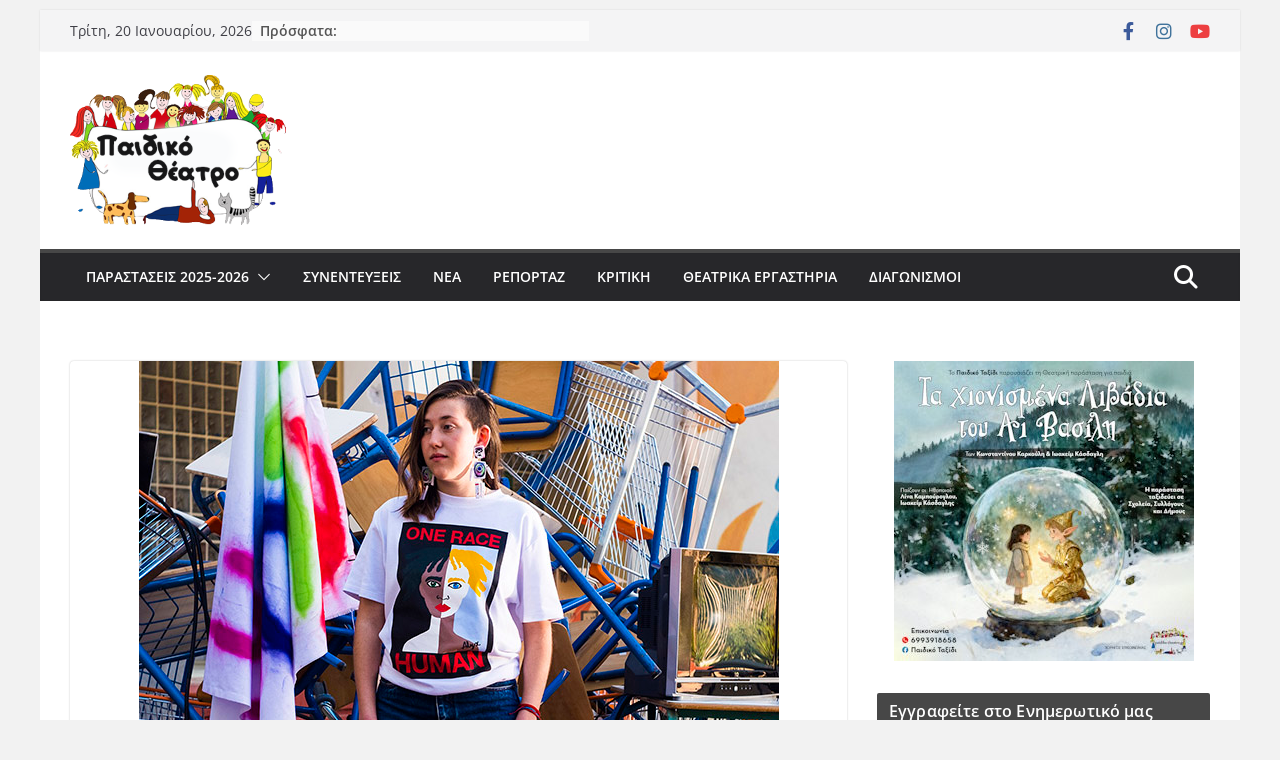

--- FILE ---
content_type: text/html; charset=UTF-8
request_url: https://paidiko-theatro.gr/2018/04/onassis-youth-festival-2018-%CF%83%CF%84%CE%B7-%CF%83%CF%84%CE%AD%CE%B3%CE%B7-%CF%84%CE%BF%CF%85-%CE%B9%CE%B4%CF%81%CF%8D%CE%BC%CE%B1%CF%84%CE%BF%CF%82-%CF%89%CE%BD%CE%AC%CF%83%CE%B7/
body_size: 40785
content:
		<!doctype html>
		<html dir="ltr" lang="el" prefix="og: https://ogp.me/ns#">
		
<head><meta charset="UTF-8"/><script>if(navigator.userAgent.match(/MSIE|Internet Explorer/i)||navigator.userAgent.match(/Trident\/7\..*?rv:11/i)){var href=document.location.href;if(!href.match(/[?&]nowprocket/)){if(href.indexOf("?")==-1){if(href.indexOf("#")==-1){document.location.href=href+"?nowprocket=1"}else{document.location.href=href.replace("#","?nowprocket=1#")}}else{if(href.indexOf("#")==-1){document.location.href=href+"&nowprocket=1"}else{document.location.href=href.replace("#","&nowprocket=1#")}}}}</script><script>(()=>{class RocketLazyLoadScripts{constructor(){this.v="1.2.6",this.triggerEvents=["keydown","mousedown","mousemove","touchmove","touchstart","touchend","wheel"],this.userEventHandler=this.t.bind(this),this.touchStartHandler=this.i.bind(this),this.touchMoveHandler=this.o.bind(this),this.touchEndHandler=this.h.bind(this),this.clickHandler=this.u.bind(this),this.interceptedClicks=[],this.interceptedClickListeners=[],this.l(this),window.addEventListener("pageshow",(t=>{this.persisted=t.persisted,this.everythingLoaded&&this.m()})),this.CSPIssue=sessionStorage.getItem("rocketCSPIssue"),document.addEventListener("securitypolicyviolation",(t=>{this.CSPIssue||"script-src-elem"!==t.violatedDirective||"data"!==t.blockedURI||(this.CSPIssue=!0,sessionStorage.setItem("rocketCSPIssue",!0))})),document.addEventListener("DOMContentLoaded",(()=>{this.k()})),this.delayedScripts={normal:[],async:[],defer:[]},this.trash=[],this.allJQueries=[]}p(t){document.hidden?t.t():(this.triggerEvents.forEach((e=>window.addEventListener(e,t.userEventHandler,{passive:!0}))),window.addEventListener("touchstart",t.touchStartHandler,{passive:!0}),window.addEventListener("mousedown",t.touchStartHandler),document.addEventListener("visibilitychange",t.userEventHandler))}_(){this.triggerEvents.forEach((t=>window.removeEventListener(t,this.userEventHandler,{passive:!0}))),document.removeEventListener("visibilitychange",this.userEventHandler)}i(t){"HTML"!==t.target.tagName&&(window.addEventListener("touchend",this.touchEndHandler),window.addEventListener("mouseup",this.touchEndHandler),window.addEventListener("touchmove",this.touchMoveHandler,{passive:!0}),window.addEventListener("mousemove",this.touchMoveHandler),t.target.addEventListener("click",this.clickHandler),this.L(t.target,!0),this.S(t.target,"onclick","rocket-onclick"),this.C())}o(t){window.removeEventListener("touchend",this.touchEndHandler),window.removeEventListener("mouseup",this.touchEndHandler),window.removeEventListener("touchmove",this.touchMoveHandler,{passive:!0}),window.removeEventListener("mousemove",this.touchMoveHandler),t.target.removeEventListener("click",this.clickHandler),this.L(t.target,!1),this.S(t.target,"rocket-onclick","onclick"),this.M()}h(){window.removeEventListener("touchend",this.touchEndHandler),window.removeEventListener("mouseup",this.touchEndHandler),window.removeEventListener("touchmove",this.touchMoveHandler,{passive:!0}),window.removeEventListener("mousemove",this.touchMoveHandler)}u(t){t.target.removeEventListener("click",this.clickHandler),this.L(t.target,!1),this.S(t.target,"rocket-onclick","onclick"),this.interceptedClicks.push(t),t.preventDefault(),t.stopPropagation(),t.stopImmediatePropagation(),this.M()}O(){window.removeEventListener("touchstart",this.touchStartHandler,{passive:!0}),window.removeEventListener("mousedown",this.touchStartHandler),this.interceptedClicks.forEach((t=>{t.target.dispatchEvent(new MouseEvent("click",{view:t.view,bubbles:!0,cancelable:!0}))}))}l(t){EventTarget.prototype.addEventListenerWPRocketBase=EventTarget.prototype.addEventListener,EventTarget.prototype.addEventListener=function(e,i,o){"click"!==e||t.windowLoaded||i===t.clickHandler||t.interceptedClickListeners.push({target:this,func:i,options:o}),(this||window).addEventListenerWPRocketBase(e,i,o)}}L(t,e){this.interceptedClickListeners.forEach((i=>{i.target===t&&(e?t.removeEventListener("click",i.func,i.options):t.addEventListener("click",i.func,i.options))})),t.parentNode!==document.documentElement&&this.L(t.parentNode,e)}D(){return new Promise((t=>{this.P?this.M=t:t()}))}C(){this.P=!0}M(){this.P=!1}S(t,e,i){t.hasAttribute&&t.hasAttribute(e)&&(event.target.setAttribute(i,event.target.getAttribute(e)),event.target.removeAttribute(e))}t(){this._(this),"loading"===document.readyState?document.addEventListener("DOMContentLoaded",this.R.bind(this)):this.R()}k(){let t=[];document.querySelectorAll("script[type=rocketlazyloadscript][data-rocket-src]").forEach((e=>{let i=e.getAttribute("data-rocket-src");if(i&&!i.startsWith("data:")){0===i.indexOf("//")&&(i=location.protocol+i);try{const o=new URL(i).origin;o!==location.origin&&t.push({src:o,crossOrigin:e.crossOrigin||"module"===e.getAttribute("data-rocket-type")})}catch(t){}}})),t=[...new Map(t.map((t=>[JSON.stringify(t),t]))).values()],this.T(t,"preconnect")}async R(){this.lastBreath=Date.now(),this.j(this),this.F(this),this.I(),this.W(),this.q(),await this.A(this.delayedScripts.normal),await this.A(this.delayedScripts.defer),await this.A(this.delayedScripts.async);try{await this.U(),await this.H(this),await this.J()}catch(t){console.error(t)}window.dispatchEvent(new Event("rocket-allScriptsLoaded")),this.everythingLoaded=!0,this.D().then((()=>{this.O()})),this.N()}W(){document.querySelectorAll("script[type=rocketlazyloadscript]").forEach((t=>{t.hasAttribute("data-rocket-src")?t.hasAttribute("async")&&!1!==t.async?this.delayedScripts.async.push(t):t.hasAttribute("defer")&&!1!==t.defer||"module"===t.getAttribute("data-rocket-type")?this.delayedScripts.defer.push(t):this.delayedScripts.normal.push(t):this.delayedScripts.normal.push(t)}))}async B(t){if(await this.G(),!0!==t.noModule||!("noModule"in HTMLScriptElement.prototype))return new Promise((e=>{let i;function o(){(i||t).setAttribute("data-rocket-status","executed"),e()}try{if(navigator.userAgent.indexOf("Firefox/")>0||""===navigator.vendor||this.CSPIssue)i=document.createElement("script"),[...t.attributes].forEach((t=>{let e=t.nodeName;"type"!==e&&("data-rocket-type"===e&&(e="type"),"data-rocket-src"===e&&(e="src"),i.setAttribute(e,t.nodeValue))})),t.text&&(i.text=t.text),i.hasAttribute("src")?(i.addEventListener("load",o),i.addEventListener("error",(function(){i.setAttribute("data-rocket-status","failed-network"),e()})),setTimeout((()=>{i.isConnected||e()}),1)):(i.text=t.text,o()),t.parentNode.replaceChild(i,t);else{const i=t.getAttribute("data-rocket-type"),s=t.getAttribute("data-rocket-src");i?(t.type=i,t.removeAttribute("data-rocket-type")):t.removeAttribute("type"),t.addEventListener("load",o),t.addEventListener("error",(i=>{this.CSPIssue&&i.target.src.startsWith("data:")?(console.log("WPRocket: data-uri blocked by CSP -> fallback"),t.removeAttribute("src"),this.B(t).then(e)):(t.setAttribute("data-rocket-status","failed-network"),e())})),s?(t.removeAttribute("data-rocket-src"),t.src=s):t.src="data:text/javascript;base64,"+window.btoa(unescape(encodeURIComponent(t.text)))}}catch(i){t.setAttribute("data-rocket-status","failed-transform"),e()}}));t.setAttribute("data-rocket-status","skipped")}async A(t){const e=t.shift();return e&&e.isConnected?(await this.B(e),this.A(t)):Promise.resolve()}q(){this.T([...this.delayedScripts.normal,...this.delayedScripts.defer,...this.delayedScripts.async],"preload")}T(t,e){var i=document.createDocumentFragment();t.forEach((t=>{const o=t.getAttribute&&t.getAttribute("data-rocket-src")||t.src;if(o&&!o.startsWith("data:")){const s=document.createElement("link");s.href=o,s.rel=e,"preconnect"!==e&&(s.as="script"),t.getAttribute&&"module"===t.getAttribute("data-rocket-type")&&(s.crossOrigin=!0),t.crossOrigin&&(s.crossOrigin=t.crossOrigin),t.integrity&&(s.integrity=t.integrity),i.appendChild(s),this.trash.push(s)}})),document.head.appendChild(i)}j(t){let e={};function i(i,o){return e[o].eventsToRewrite.indexOf(i)>=0&&!t.everythingLoaded?"rocket-"+i:i}function o(t,o){!function(t){e[t]||(e[t]={originalFunctions:{add:t.addEventListener,remove:t.removeEventListener},eventsToRewrite:[]},t.addEventListener=function(){arguments[0]=i(arguments[0],t),e[t].originalFunctions.add.apply(t,arguments)},t.removeEventListener=function(){arguments[0]=i(arguments[0],t),e[t].originalFunctions.remove.apply(t,arguments)})}(t),e[t].eventsToRewrite.push(o)}function s(e,i){let o=e[i];e[i]=null,Object.defineProperty(e,i,{get:()=>o||function(){},set(s){t.everythingLoaded?o=s:e["rocket"+i]=o=s}})}o(document,"DOMContentLoaded"),o(window,"DOMContentLoaded"),o(window,"load"),o(window,"pageshow"),o(document,"readystatechange"),s(document,"onreadystatechange"),s(window,"onload"),s(window,"onpageshow");try{Object.defineProperty(document,"readyState",{get:()=>t.rocketReadyState,set(e){t.rocketReadyState=e},configurable:!0}),document.readyState="loading"}catch(t){console.log("WPRocket DJE readyState conflict, bypassing")}}F(t){let e;function i(e){return t.everythingLoaded?e:e.split(" ").map((t=>"load"===t||0===t.indexOf("load.")?"rocket-jquery-load":t)).join(" ")}function o(o){function s(t){const e=o.fn[t];o.fn[t]=o.fn.init.prototype[t]=function(){return this[0]===window&&("string"==typeof arguments[0]||arguments[0]instanceof String?arguments[0]=i(arguments[0]):"object"==typeof arguments[0]&&Object.keys(arguments[0]).forEach((t=>{const e=arguments[0][t];delete arguments[0][t],arguments[0][i(t)]=e}))),e.apply(this,arguments),this}}o&&o.fn&&!t.allJQueries.includes(o)&&(o.fn.ready=o.fn.init.prototype.ready=function(e){return t.domReadyFired?e.bind(document)(o):document.addEventListener("rocket-DOMContentLoaded",(()=>e.bind(document)(o))),o([])},s("on"),s("one"),t.allJQueries.push(o)),e=o}o(window.jQuery),Object.defineProperty(window,"jQuery",{get:()=>e,set(t){o(t)}})}async H(t){const e=document.querySelector("script[data-webpack]");e&&(await async function(){return new Promise((t=>{e.addEventListener("load",t),e.addEventListener("error",t)}))}(),await t.K(),await t.H(t))}async U(){this.domReadyFired=!0;try{document.readyState="interactive"}catch(t){}await this.G(),document.dispatchEvent(new Event("rocket-readystatechange")),await this.G(),document.rocketonreadystatechange&&document.rocketonreadystatechange(),await this.G(),document.dispatchEvent(new Event("rocket-DOMContentLoaded")),await this.G(),window.dispatchEvent(new Event("rocket-DOMContentLoaded"))}async J(){try{document.readyState="complete"}catch(t){}await this.G(),document.dispatchEvent(new Event("rocket-readystatechange")),await this.G(),document.rocketonreadystatechange&&document.rocketonreadystatechange(),await this.G(),window.dispatchEvent(new Event("rocket-load")),await this.G(),window.rocketonload&&window.rocketonload(),await this.G(),this.allJQueries.forEach((t=>t(window).trigger("rocket-jquery-load"))),await this.G();const t=new Event("rocket-pageshow");t.persisted=this.persisted,window.dispatchEvent(t),await this.G(),window.rocketonpageshow&&window.rocketonpageshow({persisted:this.persisted}),this.windowLoaded=!0}m(){document.onreadystatechange&&document.onreadystatechange(),window.onload&&window.onload(),window.onpageshow&&window.onpageshow({persisted:this.persisted})}I(){const t=new Map;document.write=document.writeln=function(e){const i=document.currentScript;i||console.error("WPRocket unable to document.write this: "+e);const o=document.createRange(),s=i.parentElement;let n=t.get(i);void 0===n&&(n=i.nextSibling,t.set(i,n));const c=document.createDocumentFragment();o.setStart(c,0),c.appendChild(o.createContextualFragment(e)),s.insertBefore(c,n)}}async G(){Date.now()-this.lastBreath>45&&(await this.K(),this.lastBreath=Date.now())}async K(){return document.hidden?new Promise((t=>setTimeout(t))):new Promise((t=>requestAnimationFrame(t)))}N(){this.trash.forEach((t=>t.remove()))}static run(){const t=new RocketLazyLoadScripts;t.p(t)}}RocketLazyLoadScripts.run()})();</script>

			
		<meta name="viewport" content="width=device-width, initial-scale=1">
		<link rel="profile" href="https://gmpg.org/xfn/11"/>
		
	<title>Onassis Youth Festival 2018 στη Στέγη του Ιδρύματος Ωνάση | Παιδικό Θέατρο</title>

		<!-- All in One SEO 4.9.3 - aioseo.com -->
	<meta name="robots" content="max-image-preview:large" />
	<meta name="author" content="paidikoadmin"/>
	<link rel="canonical" href="https://paidiko-theatro.gr/2018/04/onassis-youth-festival-2018-%cf%83%cf%84%ce%b7-%cf%83%cf%84%ce%ad%ce%b3%ce%b7-%cf%84%ce%bf%cf%85-%ce%b9%ce%b4%cf%81%cf%8d%ce%bc%ce%b1%cf%84%ce%bf%cf%82-%cf%89%ce%bd%ce%ac%cf%83%ce%b7/" />
	<meta name="generator" content="All in One SEO (AIOSEO) 4.9.3" />
		<meta property="og:locale" content="el_GR" />
		<meta property="og:site_name" content="Παιδικό Θέατρο" />
		<meta property="og:type" content="article" />
		<meta property="og:title" content="Onassis Youth Festival 2018 στη Στέγη του Ιδρύματος Ωνάση | Παιδικό Θέατρο" />
		<meta property="og:url" content="https://paidiko-theatro.gr/2018/04/onassis-youth-festival-2018-%cf%83%cf%84%ce%b7-%cf%83%cf%84%ce%ad%ce%b3%ce%b7-%cf%84%ce%bf%cf%85-%ce%b9%ce%b4%cf%81%cf%8d%ce%bc%ce%b1%cf%84%ce%bf%cf%82-%cf%89%ce%bd%ce%ac%cf%83%ce%b7/" />
		<meta property="og:image" content="https://paidiko-theatro.gr/wp-content/uploads/2018/04/Onassis-Youth-Festival-2018-@Christos-Sarris-4.jpg" />
		<meta property="og:image:secure_url" content="https://paidiko-theatro.gr/wp-content/uploads/2018/04/Onassis-Youth-Festival-2018-@Christos-Sarris-4.jpg" />
		<meta property="og:image:width" content="640" />
		<meta property="og:image:height" content="432" />
		<meta property="article:published_time" content="2018-04-10T10:37:23+00:00" />
		<meta property="article:modified_time" content="2018-04-27T12:40:33+00:00" />
		<meta name="twitter:card" content="summary" />
		<meta name="twitter:title" content="Onassis Youth Festival 2018 στη Στέγη του Ιδρύματος Ωνάση | Παιδικό Θέατρο" />
		<meta name="twitter:image" content="https://paidiko-theatro.gr/wp-content/uploads/2018/04/Onassis-Youth-Festival-2018-@Christos-Sarris-4.jpg" />
		<script type="application/ld+json" class="aioseo-schema">
			{"@context":"https:\/\/schema.org","@graph":[{"@type":"Article","@id":"https:\/\/paidiko-theatro.gr\/2018\/04\/onassis-youth-festival-2018-%cf%83%cf%84%ce%b7-%cf%83%cf%84%ce%ad%ce%b3%ce%b7-%cf%84%ce%bf%cf%85-%ce%b9%ce%b4%cf%81%cf%8d%ce%bc%ce%b1%cf%84%ce%bf%cf%82-%cf%89%ce%bd%ce%ac%cf%83%ce%b7\/#article","name":"Onassis Youth Festival 2018 \u03c3\u03c4\u03b7 \u03a3\u03c4\u03ad\u03b3\u03b7 \u03c4\u03bf\u03c5 \u0399\u03b4\u03c1\u03cd\u03bc\u03b1\u03c4\u03bf\u03c2 \u03a9\u03bd\u03ac\u03c3\u03b7 | \u03a0\u03b1\u03b9\u03b4\u03b9\u03ba\u03cc \u0398\u03ad\u03b1\u03c4\u03c1\u03bf","headline":"Onassis Youth Festival 2018 \u03c3\u03c4\u03b7 \u03a3\u03c4\u03ad\u03b3\u03b7 \u03c4\u03bf\u03c5 \u0399\u03b4\u03c1\u03cd\u03bc\u03b1\u03c4\u03bf\u03c2 \u03a9\u03bd\u03ac\u03c3\u03b7","author":{"@id":"https:\/\/paidiko-theatro.gr\/author\/paidikoadmin\/#author"},"publisher":{"@id":"https:\/\/paidiko-theatro.gr\/#organization"},"image":{"@type":"ImageObject","url":"https:\/\/paidiko-theatro.gr\/wp-content\/uploads\/2018\/04\/Onassis-Youth-Festival-2018-@Christos-Sarris-4.jpg","width":640,"height":432},"datePublished":"2018-04-10T13:37:23+03:00","dateModified":"2018-04-27T15:40:33+03:00","inLanguage":"el","mainEntityOfPage":{"@id":"https:\/\/paidiko-theatro.gr\/2018\/04\/onassis-youth-festival-2018-%cf%83%cf%84%ce%b7-%cf%83%cf%84%ce%ad%ce%b3%ce%b7-%cf%84%ce%bf%cf%85-%ce%b9%ce%b4%cf%81%cf%8d%ce%bc%ce%b1%cf%84%ce%bf%cf%82-%cf%89%ce%bd%ce%ac%cf%83%ce%b7\/#webpage"},"isPartOf":{"@id":"https:\/\/paidiko-theatro.gr\/2018\/04\/onassis-youth-festival-2018-%cf%83%cf%84%ce%b7-%cf%83%cf%84%ce%ad%ce%b3%ce%b7-%cf%84%ce%bf%cf%85-%ce%b9%ce%b4%cf%81%cf%8d%ce%bc%ce%b1%cf%84%ce%bf%cf%82-%cf%89%ce%bd%ce%ac%cf%83%ce%b7\/#webpage"},"articleSection":"\u0395\u03af\u03c3\u03bf\u03b4\u03bf\u03c2 \u0395\u03bb\u03b5\u03cd\u03b8\u03b5\u03c1\u03b7, onassis youth festival, \u03b5\u03c6\u03b7\u03b2\u03b9\u03ba\u03b7 \u03c3\u03ba\u03b7\u03bd\u03b7, \u03c0\u03b1\u03b9\u03b4\u03b9\u03ba\u03bf \u03b8\u03b5\u03b1\u03c4\u03c1\u03bf, \u03c0\u03b1\u03c1\u03b1\u03c3\u03c4\u03b1\u03c3\u03b7, \u03c3\u03c4\u03b5\u03b3\u03b7 \u03c9\u03bd\u03b1\u03c3\u03b7"},{"@type":"BreadcrumbList","@id":"https:\/\/paidiko-theatro.gr\/2018\/04\/onassis-youth-festival-2018-%cf%83%cf%84%ce%b7-%cf%83%cf%84%ce%ad%ce%b3%ce%b7-%cf%84%ce%bf%cf%85-%ce%b9%ce%b4%cf%81%cf%8d%ce%bc%ce%b1%cf%84%ce%bf%cf%82-%cf%89%ce%bd%ce%ac%cf%83%ce%b7\/#breadcrumblist","itemListElement":[{"@type":"ListItem","@id":"https:\/\/paidiko-theatro.gr#listItem","position":1,"name":"Home","item":"https:\/\/paidiko-theatro.gr","nextItem":{"@type":"ListItem","@id":"https:\/\/paidiko-theatro.gr\/category\/%ce%b5%ce%af%cf%83%ce%bf%ce%b4%ce%bf%cf%82-%ce%b5%ce%bb%ce%b5%cf%8d%ce%b8%ce%b5%cf%81%ce%b7\/#listItem","name":"\u0395\u03af\u03c3\u03bf\u03b4\u03bf\u03c2 \u0395\u03bb\u03b5\u03cd\u03b8\u03b5\u03c1\u03b7"}},{"@type":"ListItem","@id":"https:\/\/paidiko-theatro.gr\/category\/%ce%b5%ce%af%cf%83%ce%bf%ce%b4%ce%bf%cf%82-%ce%b5%ce%bb%ce%b5%cf%8d%ce%b8%ce%b5%cf%81%ce%b7\/#listItem","position":2,"name":"\u0395\u03af\u03c3\u03bf\u03b4\u03bf\u03c2 \u0395\u03bb\u03b5\u03cd\u03b8\u03b5\u03c1\u03b7","item":"https:\/\/paidiko-theatro.gr\/category\/%ce%b5%ce%af%cf%83%ce%bf%ce%b4%ce%bf%cf%82-%ce%b5%ce%bb%ce%b5%cf%8d%ce%b8%ce%b5%cf%81%ce%b7\/","nextItem":{"@type":"ListItem","@id":"https:\/\/paidiko-theatro.gr\/2018\/04\/onassis-youth-festival-2018-%cf%83%cf%84%ce%b7-%cf%83%cf%84%ce%ad%ce%b3%ce%b7-%cf%84%ce%bf%cf%85-%ce%b9%ce%b4%cf%81%cf%8d%ce%bc%ce%b1%cf%84%ce%bf%cf%82-%cf%89%ce%bd%ce%ac%cf%83%ce%b7\/#listItem","name":"Onassis Youth Festival 2018 \u03c3\u03c4\u03b7 \u03a3\u03c4\u03ad\u03b3\u03b7 \u03c4\u03bf\u03c5 \u0399\u03b4\u03c1\u03cd\u03bc\u03b1\u03c4\u03bf\u03c2 \u03a9\u03bd\u03ac\u03c3\u03b7"},"previousItem":{"@type":"ListItem","@id":"https:\/\/paidiko-theatro.gr#listItem","name":"Home"}},{"@type":"ListItem","@id":"https:\/\/paidiko-theatro.gr\/2018\/04\/onassis-youth-festival-2018-%cf%83%cf%84%ce%b7-%cf%83%cf%84%ce%ad%ce%b3%ce%b7-%cf%84%ce%bf%cf%85-%ce%b9%ce%b4%cf%81%cf%8d%ce%bc%ce%b1%cf%84%ce%bf%cf%82-%cf%89%ce%bd%ce%ac%cf%83%ce%b7\/#listItem","position":3,"name":"Onassis Youth Festival 2018 \u03c3\u03c4\u03b7 \u03a3\u03c4\u03ad\u03b3\u03b7 \u03c4\u03bf\u03c5 \u0399\u03b4\u03c1\u03cd\u03bc\u03b1\u03c4\u03bf\u03c2 \u03a9\u03bd\u03ac\u03c3\u03b7","previousItem":{"@type":"ListItem","@id":"https:\/\/paidiko-theatro.gr\/category\/%ce%b5%ce%af%cf%83%ce%bf%ce%b4%ce%bf%cf%82-%ce%b5%ce%bb%ce%b5%cf%8d%ce%b8%ce%b5%cf%81%ce%b7\/#listItem","name":"\u0395\u03af\u03c3\u03bf\u03b4\u03bf\u03c2 \u0395\u03bb\u03b5\u03cd\u03b8\u03b5\u03c1\u03b7"}}]},{"@type":"Organization","@id":"https:\/\/paidiko-theatro.gr\/#organization","name":"\u03a0\u03b1\u03b9\u03b4\u03b9\u03ba\u03cc \u0398\u03ad\u03b1\u03c4\u03c1\u03bf","description":"\u0398\u03b5\u03b1\u03c4\u03c1\u03b9\u03ba\u03ad\u03c2 \u03c0\u03b1\u03c1\u03b1\u03c3\u03c4\u03ac\u03c3\u03b5\u03b9\u03c2 \u03b3\u03b9\u03b1 \u03c0\u03b1\u03b9\u03b4\u03b9\u03ac","url":"https:\/\/paidiko-theatro.gr\/","logo":{"@type":"ImageObject","url":"https:\/\/paidiko-theatro.gr\/wp-content\/uploads\/2017\/08\/cropped-logo_220x150.png","@id":"https:\/\/paidiko-theatro.gr\/2018\/04\/onassis-youth-festival-2018-%cf%83%cf%84%ce%b7-%cf%83%cf%84%ce%ad%ce%b3%ce%b7-%cf%84%ce%bf%cf%85-%ce%b9%ce%b4%cf%81%cf%8d%ce%bc%ce%b1%cf%84%ce%bf%cf%82-%cf%89%ce%bd%ce%ac%cf%83%ce%b7\/#organizationLogo","width":216,"height":150},"image":{"@id":"https:\/\/paidiko-theatro.gr\/2018\/04\/onassis-youth-festival-2018-%cf%83%cf%84%ce%b7-%cf%83%cf%84%ce%ad%ce%b3%ce%b7-%cf%84%ce%bf%cf%85-%ce%b9%ce%b4%cf%81%cf%8d%ce%bc%ce%b1%cf%84%ce%bf%cf%82-%cf%89%ce%bd%ce%ac%cf%83%ce%b7\/#organizationLogo"}},{"@type":"Person","@id":"https:\/\/paidiko-theatro.gr\/author\/paidikoadmin\/#author","url":"https:\/\/paidiko-theatro.gr\/author\/paidikoadmin\/","name":"paidikoadmin","image":{"@type":"ImageObject","@id":"https:\/\/paidiko-theatro.gr\/2018\/04\/onassis-youth-festival-2018-%cf%83%cf%84%ce%b7-%cf%83%cf%84%ce%ad%ce%b3%ce%b7-%cf%84%ce%bf%cf%85-%ce%b9%ce%b4%cf%81%cf%8d%ce%bc%ce%b1%cf%84%ce%bf%cf%82-%cf%89%ce%bd%ce%ac%cf%83%ce%b7\/#authorImage","url":"https:\/\/secure.gravatar.com\/avatar\/163ac18f10ac2524ddf63d3a690ce546?s=96&d=mm&r=g","width":96,"height":96,"caption":"paidikoadmin"}},{"@type":"WebPage","@id":"https:\/\/paidiko-theatro.gr\/2018\/04\/onassis-youth-festival-2018-%cf%83%cf%84%ce%b7-%cf%83%cf%84%ce%ad%ce%b3%ce%b7-%cf%84%ce%bf%cf%85-%ce%b9%ce%b4%cf%81%cf%8d%ce%bc%ce%b1%cf%84%ce%bf%cf%82-%cf%89%ce%bd%ce%ac%cf%83%ce%b7\/#webpage","url":"https:\/\/paidiko-theatro.gr\/2018\/04\/onassis-youth-festival-2018-%cf%83%cf%84%ce%b7-%cf%83%cf%84%ce%ad%ce%b3%ce%b7-%cf%84%ce%bf%cf%85-%ce%b9%ce%b4%cf%81%cf%8d%ce%bc%ce%b1%cf%84%ce%bf%cf%82-%cf%89%ce%bd%ce%ac%cf%83%ce%b7\/","name":"Onassis Youth Festival 2018 \u03c3\u03c4\u03b7 \u03a3\u03c4\u03ad\u03b3\u03b7 \u03c4\u03bf\u03c5 \u0399\u03b4\u03c1\u03cd\u03bc\u03b1\u03c4\u03bf\u03c2 \u03a9\u03bd\u03ac\u03c3\u03b7 | \u03a0\u03b1\u03b9\u03b4\u03b9\u03ba\u03cc \u0398\u03ad\u03b1\u03c4\u03c1\u03bf","inLanguage":"el","isPartOf":{"@id":"https:\/\/paidiko-theatro.gr\/#website"},"breadcrumb":{"@id":"https:\/\/paidiko-theatro.gr\/2018\/04\/onassis-youth-festival-2018-%cf%83%cf%84%ce%b7-%cf%83%cf%84%ce%ad%ce%b3%ce%b7-%cf%84%ce%bf%cf%85-%ce%b9%ce%b4%cf%81%cf%8d%ce%bc%ce%b1%cf%84%ce%bf%cf%82-%cf%89%ce%bd%ce%ac%cf%83%ce%b7\/#breadcrumblist"},"author":{"@id":"https:\/\/paidiko-theatro.gr\/author\/paidikoadmin\/#author"},"creator":{"@id":"https:\/\/paidiko-theatro.gr\/author\/paidikoadmin\/#author"},"image":{"@type":"ImageObject","url":"https:\/\/paidiko-theatro.gr\/wp-content\/uploads\/2018\/04\/Onassis-Youth-Festival-2018-@Christos-Sarris-4.jpg","@id":"https:\/\/paidiko-theatro.gr\/2018\/04\/onassis-youth-festival-2018-%cf%83%cf%84%ce%b7-%cf%83%cf%84%ce%ad%ce%b3%ce%b7-%cf%84%ce%bf%cf%85-%ce%b9%ce%b4%cf%81%cf%8d%ce%bc%ce%b1%cf%84%ce%bf%cf%82-%cf%89%ce%bd%ce%ac%cf%83%ce%b7\/#mainImage","width":640,"height":432},"primaryImageOfPage":{"@id":"https:\/\/paidiko-theatro.gr\/2018\/04\/onassis-youth-festival-2018-%cf%83%cf%84%ce%b7-%cf%83%cf%84%ce%ad%ce%b3%ce%b7-%cf%84%ce%bf%cf%85-%ce%b9%ce%b4%cf%81%cf%8d%ce%bc%ce%b1%cf%84%ce%bf%cf%82-%cf%89%ce%bd%ce%ac%cf%83%ce%b7\/#mainImage"},"datePublished":"2018-04-10T13:37:23+03:00","dateModified":"2018-04-27T15:40:33+03:00"},{"@type":"WebSite","@id":"https:\/\/paidiko-theatro.gr\/#website","url":"https:\/\/paidiko-theatro.gr\/","name":"\u03a0\u03b1\u03b9\u03b4\u03b9\u03ba\u03cc \u0398\u03ad\u03b1\u03c4\u03c1\u03bf","description":"\u0398\u03b5\u03b1\u03c4\u03c1\u03b9\u03ba\u03ad\u03c2 \u03c0\u03b1\u03c1\u03b1\u03c3\u03c4\u03ac\u03c3\u03b5\u03b9\u03c2 \u03b3\u03b9\u03b1 \u03c0\u03b1\u03b9\u03b4\u03b9\u03ac","inLanguage":"el","publisher":{"@id":"https:\/\/paidiko-theatro.gr\/#organization"}}]}
		</script>
		<!-- All in One SEO -->

		<style>img:is([sizes="auto" i], [sizes^="auto," i]) { contain-intrinsic-size: 3000px 1500px }</style>
		<link rel='dns-prefetch' href='//stats.wp.com' />
<link rel='dns-prefetch' href='//v0.wordpress.com' />

<link rel="alternate" type="application/rss+xml" title="Ροή RSS &raquo; Παιδικό Θέατρο" href="https://paidiko-theatro.gr/feed/" />
<link rel="alternate" type="application/rss+xml" title="Ροή Σχολίων &raquo; Παιδικό Θέατρο" href="https://paidiko-theatro.gr/comments/feed/" />
<link data-minify="1" rel='stylesheet' id='validate-engine-css-css' href='https://paidiko-theatro.gr/wp-content/cache/min/1/wp-content/plugins/wysija-newsletters/css/validationEngine.jquery.css?ver=1762554677' type='text/css' media='all' />
<link data-minify="1" rel='stylesheet' id='jetpack_related-posts-css' href='https://paidiko-theatro.gr/wp-content/cache/min/1/wp-content/plugins/jetpack/modules/related-posts/related-posts.css?ver=1762554739' type='text/css' media='all' />
<style id='wp-emoji-styles-inline-css' type='text/css'>

	img.wp-smiley, img.emoji {
		display: inline !important;
		border: none !important;
		box-shadow: none !important;
		height: 1em !important;
		width: 1em !important;
		margin: 0 0.07em !important;
		vertical-align: -0.1em !important;
		background: none !important;
		padding: 0 !important;
	}
</style>
<link rel='stylesheet' id='wp-block-library-css' href='https://paidiko-theatro.gr/wp-includes/css/dist/block-library/style.min.css?ver=50b96b9374525781d4c8b5d9643c314d' type='text/css' media='all' />
<style id='wp-block-library-theme-inline-css' type='text/css'>
.wp-block-audio figcaption{color:#555;font-size:13px;text-align:center}.is-dark-theme .wp-block-audio figcaption{color:#ffffffa6}.wp-block-audio{margin:0 0 1em}.wp-block-code{border:1px solid #ccc;border-radius:4px;font-family:Menlo,Consolas,monaco,monospace;padding:.8em 1em}.wp-block-embed figcaption{color:#555;font-size:13px;text-align:center}.is-dark-theme .wp-block-embed figcaption{color:#ffffffa6}.wp-block-embed{margin:0 0 1em}.blocks-gallery-caption{color:#555;font-size:13px;text-align:center}.is-dark-theme .blocks-gallery-caption{color:#ffffffa6}.wp-block-image figcaption{color:#555;font-size:13px;text-align:center}.is-dark-theme .wp-block-image figcaption{color:#ffffffa6}.wp-block-image{margin:0 0 1em}.wp-block-pullquote{border-bottom:4px solid;border-top:4px solid;color:currentColor;margin-bottom:1.75em}.wp-block-pullquote cite,.wp-block-pullquote footer,.wp-block-pullquote__citation{color:currentColor;font-size:.8125em;font-style:normal;text-transform:uppercase}.wp-block-quote{border-left:.25em solid;margin:0 0 1.75em;padding-left:1em}.wp-block-quote cite,.wp-block-quote footer{color:currentColor;font-size:.8125em;font-style:normal;position:relative}.wp-block-quote.has-text-align-right{border-left:none;border-right:.25em solid;padding-left:0;padding-right:1em}.wp-block-quote.has-text-align-center{border:none;padding-left:0}.wp-block-quote.is-large,.wp-block-quote.is-style-large,.wp-block-quote.is-style-plain{border:none}.wp-block-search .wp-block-search__label{font-weight:700}.wp-block-search__button{border:1px solid #ccc;padding:.375em .625em}:where(.wp-block-group.has-background){padding:1.25em 2.375em}.wp-block-separator.has-css-opacity{opacity:.4}.wp-block-separator{border:none;border-bottom:2px solid;margin-left:auto;margin-right:auto}.wp-block-separator.has-alpha-channel-opacity{opacity:1}.wp-block-separator:not(.is-style-wide):not(.is-style-dots){width:100px}.wp-block-separator.has-background:not(.is-style-dots){border-bottom:none;height:1px}.wp-block-separator.has-background:not(.is-style-wide):not(.is-style-dots){height:2px}.wp-block-table{margin:0 0 1em}.wp-block-table td,.wp-block-table th{word-break:normal}.wp-block-table figcaption{color:#555;font-size:13px;text-align:center}.is-dark-theme .wp-block-table figcaption{color:#ffffffa6}.wp-block-video figcaption{color:#555;font-size:13px;text-align:center}.is-dark-theme .wp-block-video figcaption{color:#ffffffa6}.wp-block-video{margin:0 0 1em}.wp-block-template-part.has-background{margin-bottom:0;margin-top:0;padding:1.25em 2.375em}
</style>
<link data-minify="1" rel='stylesheet' id='aioseo/css/src/vue/standalone/blocks/table-of-contents/global.scss-css' href='https://paidiko-theatro.gr/wp-content/cache/min/1/wp-content/plugins/all-in-one-seo-pack/dist/Lite/assets/css/table-of-contents/global.e90f6d47.css?ver=1762893448' type='text/css' media='all' />
<link rel='stylesheet' id='mediaelement-css' href='https://paidiko-theatro.gr/wp-includes/js/mediaelement/mediaelementplayer-legacy.min.css?ver=4.2.17' type='text/css' media='all' />
<link rel='stylesheet' id='wp-mediaelement-css' href='https://paidiko-theatro.gr/wp-includes/js/mediaelement/wp-mediaelement.min.css?ver=50b96b9374525781d4c8b5d9643c314d' type='text/css' media='all' />
<style id='jetpack-sharing-buttons-style-inline-css' type='text/css'>
.jetpack-sharing-buttons__services-list{display:flex;flex-direction:row;flex-wrap:wrap;gap:0;list-style-type:none;margin:5px;padding:0}.jetpack-sharing-buttons__services-list.has-small-icon-size{font-size:12px}.jetpack-sharing-buttons__services-list.has-normal-icon-size{font-size:16px}.jetpack-sharing-buttons__services-list.has-large-icon-size{font-size:24px}.jetpack-sharing-buttons__services-list.has-huge-icon-size{font-size:36px}@media print{.jetpack-sharing-buttons__services-list{display:none!important}}.editor-styles-wrapper .wp-block-jetpack-sharing-buttons{gap:0;padding-inline-start:0}ul.jetpack-sharing-buttons__services-list.has-background{padding:1.25em 2.375em}
</style>
<style id='global-styles-inline-css' type='text/css'>
body{--wp--preset--color--black: #000000;--wp--preset--color--cyan-bluish-gray: #abb8c3;--wp--preset--color--white: #ffffff;--wp--preset--color--pale-pink: #f78da7;--wp--preset--color--vivid-red: #cf2e2e;--wp--preset--color--luminous-vivid-orange: #ff6900;--wp--preset--color--luminous-vivid-amber: #fcb900;--wp--preset--color--light-green-cyan: #7bdcb5;--wp--preset--color--vivid-green-cyan: #00d084;--wp--preset--color--pale-cyan-blue: #8ed1fc;--wp--preset--color--vivid-cyan-blue: #0693e3;--wp--preset--color--vivid-purple: #9b51e0;--wp--preset--gradient--vivid-cyan-blue-to-vivid-purple: linear-gradient(135deg,rgba(6,147,227,1) 0%,rgb(155,81,224) 100%);--wp--preset--gradient--light-green-cyan-to-vivid-green-cyan: linear-gradient(135deg,rgb(122,220,180) 0%,rgb(0,208,130) 100%);--wp--preset--gradient--luminous-vivid-amber-to-luminous-vivid-orange: linear-gradient(135deg,rgba(252,185,0,1) 0%,rgba(255,105,0,1) 100%);--wp--preset--gradient--luminous-vivid-orange-to-vivid-red: linear-gradient(135deg,rgba(255,105,0,1) 0%,rgb(207,46,46) 100%);--wp--preset--gradient--very-light-gray-to-cyan-bluish-gray: linear-gradient(135deg,rgb(238,238,238) 0%,rgb(169,184,195) 100%);--wp--preset--gradient--cool-to-warm-spectrum: linear-gradient(135deg,rgb(74,234,220) 0%,rgb(151,120,209) 20%,rgb(207,42,186) 40%,rgb(238,44,130) 60%,rgb(251,105,98) 80%,rgb(254,248,76) 100%);--wp--preset--gradient--blush-light-purple: linear-gradient(135deg,rgb(255,206,236) 0%,rgb(152,150,240) 100%);--wp--preset--gradient--blush-bordeaux: linear-gradient(135deg,rgb(254,205,165) 0%,rgb(254,45,45) 50%,rgb(107,0,62) 100%);--wp--preset--gradient--luminous-dusk: linear-gradient(135deg,rgb(255,203,112) 0%,rgb(199,81,192) 50%,rgb(65,88,208) 100%);--wp--preset--gradient--pale-ocean: linear-gradient(135deg,rgb(255,245,203) 0%,rgb(182,227,212) 50%,rgb(51,167,181) 100%);--wp--preset--gradient--electric-grass: linear-gradient(135deg,rgb(202,248,128) 0%,rgb(113,206,126) 100%);--wp--preset--gradient--midnight: linear-gradient(135deg,rgb(2,3,129) 0%,rgb(40,116,252) 100%);--wp--preset--font-size--small: 13px;--wp--preset--font-size--medium: 20px;--wp--preset--font-size--large: 36px;--wp--preset--font-size--x-large: 42px;--wp--preset--spacing--20: 0.44rem;--wp--preset--spacing--30: 0.67rem;--wp--preset--spacing--40: 1rem;--wp--preset--spacing--50: 1.5rem;--wp--preset--spacing--60: 2.25rem;--wp--preset--spacing--70: 3.38rem;--wp--preset--spacing--80: 5.06rem;--wp--preset--shadow--natural: 6px 6px 9px rgba(0, 0, 0, 0.2);--wp--preset--shadow--deep: 12px 12px 50px rgba(0, 0, 0, 0.4);--wp--preset--shadow--sharp: 6px 6px 0px rgba(0, 0, 0, 0.2);--wp--preset--shadow--outlined: 6px 6px 0px -3px rgba(255, 255, 255, 1), 6px 6px rgba(0, 0, 0, 1);--wp--preset--shadow--crisp: 6px 6px 0px rgba(0, 0, 0, 1);}body { margin: 0; }.wp-site-blocks > .alignleft { float: left; margin-right: 2em; }.wp-site-blocks > .alignright { float: right; margin-left: 2em; }.wp-site-blocks > .aligncenter { justify-content: center; margin-left: auto; margin-right: auto; }:where(.wp-site-blocks) > * { margin-block-start: 24px; margin-block-end: 0; }:where(.wp-site-blocks) > :first-child:first-child { margin-block-start: 0; }:where(.wp-site-blocks) > :last-child:last-child { margin-block-end: 0; }body { --wp--style--block-gap: 24px; }:where(body .is-layout-flow)  > :first-child:first-child{margin-block-start: 0;}:where(body .is-layout-flow)  > :last-child:last-child{margin-block-end: 0;}:where(body .is-layout-flow)  > *{margin-block-start: 24px;margin-block-end: 0;}:where(body .is-layout-constrained)  > :first-child:first-child{margin-block-start: 0;}:where(body .is-layout-constrained)  > :last-child:last-child{margin-block-end: 0;}:where(body .is-layout-constrained)  > *{margin-block-start: 24px;margin-block-end: 0;}:where(body .is-layout-flex) {gap: 24px;}:where(body .is-layout-grid) {gap: 24px;}body .is-layout-flow > .alignleft{float: left;margin-inline-start: 0;margin-inline-end: 2em;}body .is-layout-flow > .alignright{float: right;margin-inline-start: 2em;margin-inline-end: 0;}body .is-layout-flow > .aligncenter{margin-left: auto !important;margin-right: auto !important;}body .is-layout-constrained > .alignleft{float: left;margin-inline-start: 0;margin-inline-end: 2em;}body .is-layout-constrained > .alignright{float: right;margin-inline-start: 2em;margin-inline-end: 0;}body .is-layout-constrained > .aligncenter{margin-left: auto !important;margin-right: auto !important;}body .is-layout-constrained > :where(:not(.alignleft):not(.alignright):not(.alignfull)){margin-left: auto !important;margin-right: auto !important;}body .is-layout-flex{display: flex;}body .is-layout-flex{flex-wrap: wrap;align-items: center;}body .is-layout-flex > *{margin: 0;}body .is-layout-grid{display: grid;}body .is-layout-grid > *{margin: 0;}body{padding-top: 0px;padding-right: 0px;padding-bottom: 0px;padding-left: 0px;}a:where(:not(.wp-element-button)){text-decoration: underline;}.wp-element-button, .wp-block-button__link{background-color: #32373c;border-width: 0;color: #fff;font-family: inherit;font-size: inherit;line-height: inherit;padding: calc(0.667em + 2px) calc(1.333em + 2px);text-decoration: none;}.has-black-color{color: var(--wp--preset--color--black) !important;}.has-cyan-bluish-gray-color{color: var(--wp--preset--color--cyan-bluish-gray) !important;}.has-white-color{color: var(--wp--preset--color--white) !important;}.has-pale-pink-color{color: var(--wp--preset--color--pale-pink) !important;}.has-vivid-red-color{color: var(--wp--preset--color--vivid-red) !important;}.has-luminous-vivid-orange-color{color: var(--wp--preset--color--luminous-vivid-orange) !important;}.has-luminous-vivid-amber-color{color: var(--wp--preset--color--luminous-vivid-amber) !important;}.has-light-green-cyan-color{color: var(--wp--preset--color--light-green-cyan) !important;}.has-vivid-green-cyan-color{color: var(--wp--preset--color--vivid-green-cyan) !important;}.has-pale-cyan-blue-color{color: var(--wp--preset--color--pale-cyan-blue) !important;}.has-vivid-cyan-blue-color{color: var(--wp--preset--color--vivid-cyan-blue) !important;}.has-vivid-purple-color{color: var(--wp--preset--color--vivid-purple) !important;}.has-black-background-color{background-color: var(--wp--preset--color--black) !important;}.has-cyan-bluish-gray-background-color{background-color: var(--wp--preset--color--cyan-bluish-gray) !important;}.has-white-background-color{background-color: var(--wp--preset--color--white) !important;}.has-pale-pink-background-color{background-color: var(--wp--preset--color--pale-pink) !important;}.has-vivid-red-background-color{background-color: var(--wp--preset--color--vivid-red) !important;}.has-luminous-vivid-orange-background-color{background-color: var(--wp--preset--color--luminous-vivid-orange) !important;}.has-luminous-vivid-amber-background-color{background-color: var(--wp--preset--color--luminous-vivid-amber) !important;}.has-light-green-cyan-background-color{background-color: var(--wp--preset--color--light-green-cyan) !important;}.has-vivid-green-cyan-background-color{background-color: var(--wp--preset--color--vivid-green-cyan) !important;}.has-pale-cyan-blue-background-color{background-color: var(--wp--preset--color--pale-cyan-blue) !important;}.has-vivid-cyan-blue-background-color{background-color: var(--wp--preset--color--vivid-cyan-blue) !important;}.has-vivid-purple-background-color{background-color: var(--wp--preset--color--vivid-purple) !important;}.has-black-border-color{border-color: var(--wp--preset--color--black) !important;}.has-cyan-bluish-gray-border-color{border-color: var(--wp--preset--color--cyan-bluish-gray) !important;}.has-white-border-color{border-color: var(--wp--preset--color--white) !important;}.has-pale-pink-border-color{border-color: var(--wp--preset--color--pale-pink) !important;}.has-vivid-red-border-color{border-color: var(--wp--preset--color--vivid-red) !important;}.has-luminous-vivid-orange-border-color{border-color: var(--wp--preset--color--luminous-vivid-orange) !important;}.has-luminous-vivid-amber-border-color{border-color: var(--wp--preset--color--luminous-vivid-amber) !important;}.has-light-green-cyan-border-color{border-color: var(--wp--preset--color--light-green-cyan) !important;}.has-vivid-green-cyan-border-color{border-color: var(--wp--preset--color--vivid-green-cyan) !important;}.has-pale-cyan-blue-border-color{border-color: var(--wp--preset--color--pale-cyan-blue) !important;}.has-vivid-cyan-blue-border-color{border-color: var(--wp--preset--color--vivid-cyan-blue) !important;}.has-vivid-purple-border-color{border-color: var(--wp--preset--color--vivid-purple) !important;}.has-vivid-cyan-blue-to-vivid-purple-gradient-background{background: var(--wp--preset--gradient--vivid-cyan-blue-to-vivid-purple) !important;}.has-light-green-cyan-to-vivid-green-cyan-gradient-background{background: var(--wp--preset--gradient--light-green-cyan-to-vivid-green-cyan) !important;}.has-luminous-vivid-amber-to-luminous-vivid-orange-gradient-background{background: var(--wp--preset--gradient--luminous-vivid-amber-to-luminous-vivid-orange) !important;}.has-luminous-vivid-orange-to-vivid-red-gradient-background{background: var(--wp--preset--gradient--luminous-vivid-orange-to-vivid-red) !important;}.has-very-light-gray-to-cyan-bluish-gray-gradient-background{background: var(--wp--preset--gradient--very-light-gray-to-cyan-bluish-gray) !important;}.has-cool-to-warm-spectrum-gradient-background{background: var(--wp--preset--gradient--cool-to-warm-spectrum) !important;}.has-blush-light-purple-gradient-background{background: var(--wp--preset--gradient--blush-light-purple) !important;}.has-blush-bordeaux-gradient-background{background: var(--wp--preset--gradient--blush-bordeaux) !important;}.has-luminous-dusk-gradient-background{background: var(--wp--preset--gradient--luminous-dusk) !important;}.has-pale-ocean-gradient-background{background: var(--wp--preset--gradient--pale-ocean) !important;}.has-electric-grass-gradient-background{background: var(--wp--preset--gradient--electric-grass) !important;}.has-midnight-gradient-background{background: var(--wp--preset--gradient--midnight) !important;}.has-small-font-size{font-size: var(--wp--preset--font-size--small) !important;}.has-medium-font-size{font-size: var(--wp--preset--font-size--medium) !important;}.has-large-font-size{font-size: var(--wp--preset--font-size--large) !important;}.has-x-large-font-size{font-size: var(--wp--preset--font-size--x-large) !important;}
.wp-block-navigation a:where(:not(.wp-element-button)){color: inherit;}
.wp-block-pullquote{font-size: 1.5em;line-height: 1.6;}
</style>
<link data-minify="1" rel='stylesheet' id='photection-style-css' href='https://paidiko-theatro.gr/wp-content/cache/min/1/wp-content/plugins/photection/public/resources/build/photection.css?ver=1762554677' type='text/css' media='all' />
<style id='photection-style-inline-css' type='text/css'>

		img {
			-webkit-user-drag: none;
			user-drag: none;
			-webkit-touch-callout: none;
			-webkit-user-select: none;
			-moz-user-select: none;
			-ms-user-select: none;
			user-select: none; 
		}
</style>
<link data-minify="1" rel='stylesheet' id='colormag_style-css' href='https://paidiko-theatro.gr/wp-content/cache/min/1/wp-content/themes/colormag/style.css?ver=1762554678' type='text/css' media='all' />
<style id='colormag_style-inline-css' type='text/css'>
.colormag-button,
			blockquote, button,
			input[type=reset],
			input[type=button],
			input[type=submit],
			.cm-home-icon.front_page_on,
			.cm-post-categories a,
			.cm-primary-nav ul li ul li:hover,
			.cm-primary-nav ul li.current-menu-item,
			.cm-primary-nav ul li.current_page_ancestor,
			.cm-primary-nav ul li.current-menu-ancestor,
			.cm-primary-nav ul li.current_page_item,
			.cm-primary-nav ul li:hover,
			.cm-primary-nav ul li.focus,
			.cm-mobile-nav li a:hover,
			.colormag-header-clean #cm-primary-nav .cm-menu-toggle:hover,
			.cm-header .cm-mobile-nav li:hover,
			.cm-header .cm-mobile-nav li.current-page-ancestor,
			.cm-header .cm-mobile-nav li.current-menu-ancestor,
			.cm-header .cm-mobile-nav li.current-page-item,
			.cm-header .cm-mobile-nav li.current-menu-item,
			.cm-primary-nav ul li.focus > a,
			.cm-layout-2 .cm-primary-nav ul ul.sub-menu li.focus > a,
			.cm-mobile-nav .current-menu-item>a, .cm-mobile-nav .current_page_item>a,
			.colormag-header-clean .cm-mobile-nav li:hover > a,
			.colormag-header-clean .cm-mobile-nav li.current-page-ancestor > a,
			.colormag-header-clean .cm-mobile-nav li.current-menu-ancestor > a,
			.colormag-header-clean .cm-mobile-nav li.current-page-item > a,
			.colormag-header-clean .cm-mobile-nav li.current-menu-item > a,
			.fa.search-top:hover,
			.widget_call_to_action .btn--primary,
			.colormag-footer--classic .cm-footer-cols .cm-row .cm-widget-title span::before,
			.colormag-footer--classic-bordered .cm-footer-cols .cm-row .cm-widget-title span::before,
			.cm-featured-posts .cm-widget-title span,
			.cm-featured-category-slider-widget .cm-slide-content .cm-entry-header-meta .cm-post-categories a,
			.cm-highlighted-posts .cm-post-content .cm-entry-header-meta .cm-post-categories a,
			.cm-category-slide-next, .cm-category-slide-prev, .slide-next,
			.slide-prev, .cm-tabbed-widget ul li, .cm-posts .wp-pagenavi .current,
			.cm-posts .wp-pagenavi a:hover, .cm-secondary .cm-widget-title span,
			.cm-posts .post .cm-post-content .cm-entry-header-meta .cm-post-categories a,
			.cm-page-header .cm-page-title span, .entry-meta .post-format i,
			.format-link, .cm-entry-button, .infinite-scroll .tg-infinite-scroll,
			.no-more-post-text, .pagination span,
			.comments-area .comment-author-link span,
			.cm-footer-cols .cm-row .cm-widget-title span,
			.advertisement_above_footer .cm-widget-title span,
			.error, .cm-primary .cm-widget-title span,
			.related-posts-wrapper.style-three .cm-post-content .cm-entry-title a:hover:before,
			.cm-slider-area .cm-widget-title span,
			.cm-beside-slider-widget .cm-widget-title span,
			.top-full-width-sidebar .cm-widget-title span,
			.wp-block-quote, .wp-block-quote.is-style-large,
			.wp-block-quote.has-text-align-right,
			.cm-error-404 .cm-btn, .widget .wp-block-heading, .wp-block-search button,
			.widget a::before, .cm-post-date a::before,
			.byline a::before,
			.colormag-footer--classic-bordered .cm-widget-title::before,
			.wp-block-button__link,
			#cm-tertiary .cm-widget-title span,
			.link-pagination .post-page-numbers.current,
			.wp-block-query-pagination-numbers .page-numbers.current,
			.wp-element-button,
			.wp-block-button .wp-block-button__link,
			.wp-element-button,
			.cm-layout-2 .cm-primary-nav ul ul.sub-menu li:hover,
			.cm-layout-2 .cm-primary-nav ul ul.sub-menu li.current-menu-ancestor,
			.cm-layout-2 .cm-primary-nav ul ul.sub-menu li.current-menu-item,
			.cm-layout-2 .cm-primary-nav ul ul.sub-menu li.focus,
			.search-wrap button,
			.page-numbers .current,
			.wp-block-search .wp-element-button:hover{background-color:#474747;}a,
			.cm-layout-2 #cm-primary-nav .fa.search-top:hover,
			.cm-layout-2 #cm-primary-nav.cm-mobile-nav .cm-random-post a:hover .fa-random,
			.cm-layout-2 #cm-primary-nav.cm-primary-nav .cm-random-post a:hover .fa-random,
			.cm-layout-2 .breaking-news .newsticker a:hover,
			.cm-layout-2 .cm-primary-nav ul li.current-menu-item > a,
			.cm-layout-2 .cm-primary-nav ul li.current_page_item > a,
			.cm-layout-2 .cm-primary-nav ul li:hover > a,
			.cm-layout-2 .cm-primary-nav ul li.focus > a
			.dark-skin .cm-layout-2-style-1 #cm-primary-nav.cm-primary-nav .cm-home-icon:hover .fa,
			.byline a:hover, .comments a:hover, .cm-edit-link a:hover, .cm-post-date a:hover,
			.social-links:not(.cm-header-actions .social-links) i.fa:hover, .cm-tag-links a:hover,
			.colormag-header-clean .social-links li:hover i.fa, .cm-layout-2-style-1 .social-links li:hover i.fa,
			.colormag-header-clean .breaking-news .newsticker a:hover, .widget_featured_posts .article-content .cm-entry-title a:hover,
			.widget_featured_slider .slide-content .cm-below-entry-meta .byline a:hover,
			.widget_featured_slider .slide-content .cm-below-entry-meta .comments a:hover,
			.widget_featured_slider .slide-content .cm-below-entry-meta .cm-post-date a:hover,
			.widget_featured_slider .slide-content .cm-entry-title a:hover,
			.widget_block_picture_news.widget_featured_posts .article-content .cm-entry-title a:hover,
			.widget_highlighted_posts .article-content .cm-below-entry-meta .byline a:hover,
			.widget_highlighted_posts .article-content .cm-below-entry-meta .comments a:hover,
			.widget_highlighted_posts .article-content .cm-below-entry-meta .cm-post-date a:hover,
			.widget_highlighted_posts .article-content .cm-entry-title a:hover, i.fa-arrow-up, i.fa-arrow-down,
			.cm-site-title a, #content .post .article-content .cm-entry-title a:hover, .entry-meta .byline i,
			.entry-meta .cat-links i, .entry-meta a, .post .cm-entry-title a:hover, .search .cm-entry-title a:hover,
			.entry-meta .comments-link a:hover, .entry-meta .cm-edit-link a:hover, .entry-meta .cm-post-date a:hover,
			.entry-meta .cm-tag-links a:hover, .single #content .tags a:hover, .count, .next a:hover, .previous a:hover,
			.related-posts-main-title .fa, .single-related-posts .article-content .cm-entry-title a:hover,
			.pagination a span:hover,
			#content .comments-area a.comment-cm-edit-link:hover, #content .comments-area a.comment-permalink:hover,
			#content .comments-area article header cite a:hover, .comments-area .comment-author-link a:hover,
			.comment .comment-reply-link:hover,
			.nav-next a, .nav-previous a,
			#cm-footer .cm-footer-menu ul li a:hover,
			.cm-footer-cols .cm-row a:hover, a#scroll-up i, .related-posts-wrapper-flyout .cm-entry-title a:hover,
			.human-diff-time .human-diff-time-display:hover,
			.cm-layout-2-style-1 #cm-primary-nav .fa:hover,
			.cm-footer-bar a,
			.cm-post-date a:hover,
			.cm-author a:hover,
			.cm-comments-link a:hover,
			.cm-tag-links a:hover,
			.cm-edit-link a:hover,
			.cm-footer-bar .copyright a,
			.cm-featured-posts .cm-entry-title a:hover,
			.cm-posts .post .cm-post-content .cm-entry-title a:hover,
			.cm-posts .post .single-title-above .cm-entry-title a:hover,
			.cm-layout-2 .cm-primary-nav ul li:hover > a,
			.cm-layout-2 #cm-primary-nav .fa:hover,
			.cm-entry-title a:hover,
			button:hover, input[type="button"]:hover,
			input[type="reset"]:hover,
			input[type="submit"]:hover,
			.wp-block-button .wp-block-button__link:hover,
			.cm-button:hover,
			.wp-element-button:hover,
			li.product .added_to_cart:hover,
			.comments-area .comment-permalink:hover,
			.cm-footer-bar-area .cm-footer-bar__2 a{color:#474747;}#cm-primary-nav,
			.cm-contained .cm-header-2 .cm-row{border-top-color:#474747;}.cm-layout-2 #cm-primary-nav,
			.cm-layout-2 .cm-primary-nav ul ul.sub-menu li:hover,
			.cm-layout-2 .cm-primary-nav ul > li:hover > a,
			.cm-layout-2 .cm-primary-nav ul > li.current-menu-item > a,
			.cm-layout-2 .cm-primary-nav ul > li.current-menu-ancestor > a,
			.cm-layout-2 .cm-primary-nav ul ul.sub-menu li.current-menu-ancestor,
			.cm-layout-2 .cm-primary-nav ul ul.sub-menu li.current-menu-item,
			.cm-layout-2 .cm-primary-nav ul ul.sub-menu li.focus,
			cm-layout-2 .cm-primary-nav ul ul.sub-menu li.current-menu-ancestor,
			cm-layout-2 .cm-primary-nav ul ul.sub-menu li.current-menu-item,
			cm-layout-2 #cm-primary-nav .cm-menu-toggle:hover,
			cm-layout-2 #cm-primary-nav.cm-mobile-nav .cm-menu-toggle,
			cm-layout-2 .cm-primary-nav ul > li:hover > a,
			cm-layout-2 .cm-primary-nav ul > li.current-menu-item > a,
			cm-layout-2 .cm-primary-nav ul > li.current-menu-ancestor > a,
			.cm-layout-2 .cm-primary-nav ul li.focus > a, .pagination a span:hover,
			.cm-error-404 .cm-btn,
			.single-post .cm-post-categories a::after,
			.widget .block-title,
			.cm-layout-2 .cm-primary-nav ul li.focus > a,
			button,
			input[type="button"],
			input[type="reset"],
			input[type="submit"],
			.wp-block-button .wp-block-button__link,
			.cm-button,
			.wp-element-button,
			li.product .added_to_cart{border-color:#474747;}.cm-secondary .cm-widget-title,
			#cm-tertiary .cm-widget-title,
			.widget_featured_posts .widget-title,
			#secondary .widget-title,
			#cm-tertiary .widget-title,
			.cm-page-header .cm-page-title,
			.cm-footer-cols .cm-row .widget-title,
			.advertisement_above_footer .widget-title,
			#primary .widget-title,
			.widget_slider_area .widget-title,
			.widget_beside_slider .widget-title,
			.top-full-width-sidebar .widget-title,
			.cm-footer-cols .cm-row .cm-widget-title,
			.cm-footer-bar .copyright a,
			.cm-layout-2.cm-layout-2-style-2 #cm-primary-nav,
			.cm-layout-2 .cm-primary-nav ul > li:hover > a,
			.cm-layout-2 .cm-primary-nav ul > li.current-menu-item > a{border-bottom-color:#474747;}@media screen and (min-width: 992px) {.cm-primary{width:70%;}}.cm-header .cm-menu-toggle svg,
			.cm-header .cm-menu-toggle svg{fill:#fff;}.cm-footer-bar-area .cm-footer-bar__2 a{color:#207daf;}.mzb-featured-posts, .mzb-social-icon, .mzb-featured-categories, .mzb-social-icons-insert{--color--light--primary:rgba(71,71,71,0.1);}body{--color--light--primary:#474747;--color--primary:#474747;}
</style>
<link rel='stylesheet' id='colormag-featured-image-popup-css-css' href='https://paidiko-theatro.gr/wp-content/themes/colormag/assets/js/magnific-popup/magnific-popup.min.css?ver=3.1.8' type='text/css' media='all' />
<link rel='stylesheet' id='font-awesome-4-css' href='https://paidiko-theatro.gr/wp-content/themes/colormag/assets/library/font-awesome/css/v4-shims.min.css?ver=4.7.0' type='text/css' media='all' />
<link data-minify="1" rel='stylesheet' id='font-awesome-all-css' href='https://paidiko-theatro.gr/wp-content/cache/min/1/wp-content/themes/colormag/assets/library/font-awesome/css/all.min.css?ver=1762554678' type='text/css' media='all' />
<link data-minify="1" rel='stylesheet' id='font-awesome-solid-css' href='https://paidiko-theatro.gr/wp-content/cache/min/1/wp-content/themes/colormag/assets/library/font-awesome/css/solid.min.css?ver=1762554678' type='text/css' media='all' />
<link data-minify="1" rel='stylesheet' id='sharedaddy-css' href='https://paidiko-theatro.gr/wp-content/cache/min/1/wp-content/plugins/jetpack/modules/sharedaddy/sharing.css?ver=1762554739' type='text/css' media='all' />
<link data-minify="1" rel='stylesheet' id='social-logos-css' href='https://paidiko-theatro.gr/wp-content/cache/min/1/wp-content/plugins/jetpack/_inc/social-logos/social-logos.min.css?ver=1762554739' type='text/css' media='all' />
<script type="text/javascript" id="jetpack_related-posts-js-extra">
/* <![CDATA[ */
var related_posts_js_options = {"post_heading":"h4"};
/* ]]> */
</script>
<script type="rocketlazyloadscript" data-rocket-type="text/javascript" data-rocket-src="https://paidiko-theatro.gr/wp-content/plugins/jetpack/_inc/build/related-posts/related-posts.min.js?ver=20240116" id="jetpack_related-posts-js" data-rocket-defer defer></script>
<script type="rocketlazyloadscript" data-rocket-type="text/javascript" data-rocket-src="https://paidiko-theatro.gr/wp-includes/js/jquery/jquery.min.js?ver=3.7.1" id="jquery-core-js" data-rocket-defer defer></script>
<script type="rocketlazyloadscript" data-rocket-type="text/javascript" data-rocket-src="https://paidiko-theatro.gr/wp-includes/js/jquery/jquery-migrate.min.js?ver=3.4.1" id="jquery-migrate-js" data-rocket-defer defer></script>
<!--[if lte IE 8]>
<script type="text/javascript" src="https://paidiko-theatro.gr/wp-content/themes/colormag/assets/js/html5shiv.min.js?ver=3.1.8" id="html5-js"></script>
<![endif]-->
<link rel="https://api.w.org/" href="https://paidiko-theatro.gr/wp-json/" /><link rel="alternate" type="application/json" href="https://paidiko-theatro.gr/wp-json/wp/v2/posts/10724" /><link rel="EditURI" type="application/rsd+xml" title="RSD" href="https://paidiko-theatro.gr/xmlrpc.php?rsd" />
<link rel='shortlink' href='https://wp.me/paxee8-2MY' />
<link rel="alternate" type="application/json+oembed" href="https://paidiko-theatro.gr/wp-json/oembed/1.0/embed?url=https%3A%2F%2Fpaidiko-theatro.gr%2F2018%2F04%2Fonassis-youth-festival-2018-%25cf%2583%25cf%2584%25ce%25b7-%25cf%2583%25cf%2584%25ce%25ad%25ce%25b3%25ce%25b7-%25cf%2584%25ce%25bf%25cf%2585-%25ce%25b9%25ce%25b4%25cf%2581%25cf%258d%25ce%25bc%25ce%25b1%25cf%2584%25ce%25bf%25cf%2582-%25cf%2589%25ce%25bd%25ce%25ac%25cf%2583%25ce%25b7%2F" />
<link rel="alternate" type="text/xml+oembed" href="https://paidiko-theatro.gr/wp-json/oembed/1.0/embed?url=https%3A%2F%2Fpaidiko-theatro.gr%2F2018%2F04%2Fonassis-youth-festival-2018-%25cf%2583%25cf%2584%25ce%25b7-%25cf%2583%25cf%2584%25ce%25ad%25ce%25b3%25ce%25b7-%25cf%2584%25ce%25bf%25cf%2585-%25ce%25b9%25ce%25b4%25cf%2581%25cf%258d%25ce%25bc%25ce%25b1%25cf%2584%25ce%25bf%25cf%2582-%25cf%2589%25ce%25bd%25ce%25ac%25cf%2583%25ce%25b7%2F&#038;format=xml" />
<meta name="generator" content="auto-sizes 1.3.0">
<meta name="generator" content="performance-lab 3.6.1; plugins: auto-sizes, image-prioritizer, webp-uploads">
<meta name="generator" content="webp-uploads 2.3.0">
	<style>img#wpstats{display:none}</style>
		<meta name="generator" content="optimization-detective 0.8.0">
<meta name="generator" content="image-prioritizer 0.2.0">
<style type="text/css" id="custom-background-css">
body.custom-background { background-color: #f2f2f2; }
</style>
	<link rel="icon" href="https://paidiko-theatro.gr/wp-content/uploads/2014/02/cropped-paidiko_logo-32x32.png" sizes="32x32" />
<link rel="icon" href="https://paidiko-theatro.gr/wp-content/uploads/2014/02/cropped-paidiko_logo-192x192.png" sizes="192x192" />
<link rel="apple-touch-icon" href="https://paidiko-theatro.gr/wp-content/uploads/2014/02/cropped-paidiko_logo-180x180.png" />
<meta name="msapplication-TileImage" content="https://paidiko-theatro.gr/wp-content/uploads/2014/02/cropped-paidiko_logo-270x270.png" />
		<style type="text/css" id="wp-custom-css">
			/*
Μπορείτε να προσθέσετε τον δικό σας κώδικα CSS εδώ.

Κάντε κλικ στο παραπάνω εικονίδιο βοηθείας για να μάθετε περισσότερα.
*/

#site-navigation {
background-color: #b5931b;
border-top: 4px solid #ead352;
}

.main-navigation .sub-menu, .main-navigation .children {
    background-color: #b5931b;
	
}

.widget_featured_slider .below-entry-meta {
  display: none;
}

.widget_featured_slider .slide-content .above-entry-meta .cat-links a {
  display: none;
} 

.slide-content .below-entry-meta {
  display: none;
}

.widget_highlighted_post_area .single-article .below-entry-meta {
  display: none;
}

.below-entry-meta {
display: none;
}

.above-entry-meta {
  display: none;
} 

.entry-title {
  margin-bottom: 15px;
}
.entry-meta {
  margin-bottom: 0px;
}		</style>
		<noscript><style id="rocket-lazyload-nojs-css">.rll-youtube-player, [data-lazy-src]{display:none !important;}</style></noscript>
</head>

<body data-rsssl=1 class="post-template-default single single-post postid-10724 single-format-standard custom-background wp-custom-logo wp-embed-responsive cm-header-layout-1 adv-style-1  boxed">




		<div data-rocket-location-hash="57eb0956558bf7ad8062fd5c02b81560" id="page" class="hfeed site">
				<a class="skip-link screen-reader-text" href="#main">Μετάβαση σε περιεχόμενο</a>
		

			<header data-rocket-location-hash="4150ab5d11664fd3a32e3f6561453a7e" id="cm-masthead" class="cm-header cm-layout-1 cm-layout-1-style-1 cm-full-width">
		
		
				<div data-rocket-location-hash="adadb85d8f5d92c35f724fef0a135d2f" class="cm-top-bar">
					<div data-rocket-location-hash="7d547531d3685a401ad2d190ec64026e" class="cm-container">
						<div class="cm-row">
							<div class="cm-top-bar__1">
				
		<div class="date-in-header">
			Τρίτη, 20 Ιανουαρίου, 2026		</div>

		
		<div class="breaking-news">
			<strong class="breaking-news-latest">Πρόσφατα:</strong>

			<ul class="newsticker">
									<li>
						<a href="https://paidiko-theatro.gr/2025/12/%ce%b8%ce%ad%ce%b1%cf%84%cf%81%ce%bf-%ce%b2%ce%ad%ce%bc%cf%80%ce%bf-%ce%ba%ce%b1%cf%81%cf%85%ce%bf%ce%b8%cf%81%ce%b1%cf%8d%cf%83%cf%84%ce%b7%cf%82-%cf%84%ce%bf-%ce%bc%ce%b9%ce%bf/" title="Θέατρο Βέμπο: «Καρυοθραύστης – Το μιούζικαλ των Χριστουγέννων»">
							Θέατρο Βέμπο: «Καρυοθραύστης – Το μιούζικαλ των Χριστουγέννων»						</a>
					</li>
									<li>
						<a href="https://paidiko-theatro.gr/2025/12/%ce%b8%ce%ad%ce%b1%cf%84%cf%81%ce%bf-104%ce%ad%ce%bd%ce%b1-%ce%ba%ce%b1%ce%bb%ce%b9%ce%ba%ce%b1%ce%bd%cf%84%ce%b6%ce%b1%cf%81%ce%ac%ce%ba%ce%b9-%ce%b1%ce%bb%ce%bb%ce%b9%cf%8e%cf%84%ce%b9%ce%ba/" title="Θέατρο 104:«Ένα καλικαντζαράκι αλλιώτικο απ’ τα άλλα»">
							Θέατρο 104:«Ένα καλικαντζαράκι αλλιώτικο απ’ τα άλλα»						</a>
					</li>
									<li>
						<a href="https://paidiko-theatro.gr/2025/12/%ce%b8%ce%ad%ce%b1%cf%84%cf%81%ce%bf-%cf%80%ce%b1%cf%81%ce%b1%ce%bc%cf%85%ce%b8%ce%af%ce%b1%cf%82-%ce%bf-%cf%80%ce%b9%ce%b3%ce%ba%ce%bf%cf%85%ce%af%ce%bd%ce%bf%cf%82-%cf%84%ce%bf%cf%85-%ce%b3/" title="Θέατρο Παραμυθίας: «Ο Πιγκουίνος του Γιόχαν»">
							Θέατρο Παραμυθίας: «Ο Πιγκουίνος του Γιόχαν»						</a>
					</li>
									<li>
						<a href="https://paidiko-theatro.gr/2025/12/21718/" title="Θέατρο Νέος Ακάδημος: Τα Στενά Παπούτσια">
							Θέατρο Νέος Ακάδημος: Τα Στενά Παπούτσια						</a>
					</li>
									<li>
						<a href="https://paidiko-theatro.gr/2025/12/%ce%bc%ce%ad%ce%b3%ce%b1%cf%81%ce%bf-%ce%bc%ce%bf%cf%85%cf%83%ce%b9%ce%ba%ce%ae%cf%82-%cf%84%ce%b1-%cf%87%cf%81%ce%b9%cf%83%cf%84%ce%bf%cf%8d%ce%b3%ce%b5%ce%bd%ce%bd%ce%b1-%cf%84%ce%bf%cf%85-%ce%ba-2/" title="Μέγαρο Μουσικής &#8220;Τα Χριστούγεννα του Καραγκιόζη στην Κούβα&#8221;">
							Μέγαρο Μουσικής &#8220;Τα Χριστούγεννα του Καραγκιόζη στην Κούβα&#8221;						</a>
					</li>
							</ul>
		</div>

									</div>

							<div class="cm-top-bar__2">
				
		<div class="social-links">
			<ul>
				<li><a href="https://www.facebook.com/%CE%A0%CE%B1%CE%B9%CE%B4%CE%B9%CE%BA%CF%8C-%CE%98%CE%AD%CE%B1%CF%84%CF%81%CE%BF-Childrens-theatre-in-Athens-391282784405758/" target="_blank"><i class="fa fa-facebook"></i></a></li><li><a href="https://www.instagram.com/paidikotheatro.gr/" target="_blank"><i class="fa fa-instagram"></i></a></li><li><a href="https://www.youtube.com/channel/UCAyAXBFASrGzQVf2MwUOjNQ/videos" target="_blank"><i class="fa fa-youtube"></i></a></li>			</ul>
		</div><!-- .social-links -->
									</div>
						</div>
					</div>
				</div>

				
				<div data-rocket-location-hash="63c9148781162ba7823fb573e96db824" class="cm-main-header">
		
		
	<div id="cm-header-1" class="cm-header-1">
		<div class="cm-container">
			<div class="cm-row">

				<div class="cm-header-col-1">
										<div id="cm-site-branding" class="cm-site-branding">
		<a href="https://paidiko-theatro.gr/" class="custom-logo-link" rel="home"><img data-od-unknown-tag data-od-xpath="/*[1][self::HTML]/*[2][self::BODY]/*[1][self::DIV]/*[2][self::HEADER]/*[2][self::DIV]/*[1][self::DIV]/*[1][self::DIV]/*[1][self::DIV]/*[1][self::DIV]/*[1][self::DIV]/*[1][self::A]/*[1][self::IMG]" width="216" height="150" src="data:image/svg+xml,%3Csvg%20xmlns='http://www.w3.org/2000/svg'%20viewBox='0%200%20216%20150'%3E%3C/svg%3E" class="custom-logo" alt="Παιδικό Θέατρο" decoding="async" srcset="" data-lazy-sizes="(max-width: 216px) 100vw, 216px" data-attachment-id="7919" data-permalink="https://paidiko-theatro.gr/cropped-logo_220x150-png/" data-orig-file="https://paidiko-theatro.gr/wp-content/uploads/2017/08/cropped-logo_220x150.png" data-orig-size="216,150" data-comments-opened="1" data-image-meta="{&quot;aperture&quot;:&quot;0&quot;,&quot;credit&quot;:&quot;&quot;,&quot;camera&quot;:&quot;&quot;,&quot;caption&quot;:&quot;&quot;,&quot;created_timestamp&quot;:&quot;0&quot;,&quot;copyright&quot;:&quot;&quot;,&quot;focal_length&quot;:&quot;0&quot;,&quot;iso&quot;:&quot;0&quot;,&quot;shutter_speed&quot;:&quot;0&quot;,&quot;title&quot;:&quot;&quot;,&quot;orientation&quot;:&quot;0&quot;}" data-image-title="cropped-logo_220x150.png" data-image-description="&lt;p&gt;https://paidiko-theatro.gr/wp-content/uploads/2017/08/cropped-logo_220x150.png&lt;/p&gt;
" data-image-caption="" data-medium-file="https://paidiko-theatro.gr/wp-content/uploads/2017/08/cropped-logo_220x150.png" data-large-file="https://paidiko-theatro.gr/wp-content/uploads/2017/08/cropped-logo_220x150.png" data-lazy-src="https://paidiko-theatro.gr/wp-content/uploads/2017/08/cropped-logo_220x150.png" /><noscript><img data-od-unknown-tag data-od-xpath="/*[1][self::HTML]/*[2][self::BODY]/*[1][self::DIV]/*[2][self::HEADER]/*[2][self::DIV]/*[1][self::DIV]/*[1][self::DIV]/*[1][self::DIV]/*[1][self::DIV]/*[1][self::DIV]/*[1][self::A]/*[1][self::IMG]" width="216" height="150" src="https://paidiko-theatro.gr/wp-content/uploads/2017/08/cropped-logo_220x150.png" class="custom-logo" alt="Παιδικό Θέατρο" decoding="async" srcset="" sizes="(max-width: 216px) 100vw, 216px" data-attachment-id="7919" data-permalink="https://paidiko-theatro.gr/cropped-logo_220x150-png/" data-orig-file="https://paidiko-theatro.gr/wp-content/uploads/2017/08/cropped-logo_220x150.png" data-orig-size="216,150" data-comments-opened="1" data-image-meta="{&quot;aperture&quot;:&quot;0&quot;,&quot;credit&quot;:&quot;&quot;,&quot;camera&quot;:&quot;&quot;,&quot;caption&quot;:&quot;&quot;,&quot;created_timestamp&quot;:&quot;0&quot;,&quot;copyright&quot;:&quot;&quot;,&quot;focal_length&quot;:&quot;0&quot;,&quot;iso&quot;:&quot;0&quot;,&quot;shutter_speed&quot;:&quot;0&quot;,&quot;title&quot;:&quot;&quot;,&quot;orientation&quot;:&quot;0&quot;}" data-image-title="cropped-logo_220x150.png" data-image-description="&lt;p&gt;https://paidiko-theatro.gr/wp-content/uploads/2017/08/cropped-logo_220x150.png&lt;/p&gt;
" data-image-caption="" data-medium-file="https://paidiko-theatro.gr/wp-content/uploads/2017/08/cropped-logo_220x150.png" data-large-file="https://paidiko-theatro.gr/wp-content/uploads/2017/08/cropped-logo_220x150.png" /></noscript></a>					</div><!-- #cm-site-branding -->
	
				</div><!-- .cm-header-col-1 -->

				<div class="cm-header-col-2">
								</div><!-- .cm-header-col-2 -->

		</div>
	</div>
</div>
		
<div id="cm-header-2" class="cm-header-2">
	<nav id="cm-primary-nav" class="cm-primary-nav">
		<div class="cm-container">
			<div class="cm-row">
				
											<div class="cm-header-actions">
													<div class="cm-top-search">
						<i class="fa fa-search search-top"></i>
						<div class="search-form-top">
									
<form action="https://paidiko-theatro.gr/" class="search-form searchform clearfix" method="get" role="search">

	<div class="search-wrap">
		<input type="search"
				class="s field"
				name="s"
				value=""
				placeholder="Αναζήτηση"
		/>

		<button class="search-icon" type="submit"></button>
	</div>

</form><!-- .searchform -->
						</div>
					</div>
									</div>
				
					<p class="cm-menu-toggle" aria-expanded="false">
						<svg class="cm-icon cm-icon--bars" xmlns="http://www.w3.org/2000/svg" viewBox="0 0 24 24"><path d="M21 19H3a1 1 0 0 1 0-2h18a1 1 0 0 1 0 2Zm0-6H3a1 1 0 0 1 0-2h18a1 1 0 0 1 0 2Zm0-6H3a1 1 0 0 1 0-2h18a1 1 0 0 1 0 2Z"></path></svg>						<svg class="cm-icon cm-icon--x-mark" xmlns="http://www.w3.org/2000/svg" viewBox="0 0 24 24"><path d="m13.4 12 8.3-8.3c.4-.4.4-1 0-1.4s-1-.4-1.4 0L12 10.6 3.7 2.3c-.4-.4-1-.4-1.4 0s-.4 1 0 1.4l8.3 8.3-8.3 8.3c-.4.4-.4 1 0 1.4.2.2.4.3.7.3s.5-.1.7-.3l8.3-8.3 8.3 8.3c.2.2.5.3.7.3s.5-.1.7-.3c.4-.4.4-1 0-1.4L13.4 12z"></path></svg>					</p>
					<div class="cm-menu-primary-container"><ul id="menu-menu-1" class="menu"><li id="menu-item-20482" class="menu-item menu-item-type-taxonomy menu-item-object-category menu-item-has-children menu-item-20482"><a href="https://paidiko-theatro.gr/category/%cf%80%ce%b1%cf%81%ce%b1%cf%83%cf%84%ce%ac%cf%83%ce%b5%ce%b9%cf%82-2025-2026/">Παραστάσεις 2025-2026</a><span role="button" tabindex="0" class="cm-submenu-toggle" onkeypress=""><svg class="cm-icon" xmlns="http://www.w3.org/2000/svg" xml:space="preserve" viewBox="0 0 24 24"><path d="M12 17.5c-.3 0-.5-.1-.7-.3l-9-9c-.4-.4-.4-1 0-1.4s1-.4 1.4 0l8.3 8.3 8.3-8.3c.4-.4 1-.4 1.4 0s.4 1 0 1.4l-9 9c-.2.2-.4.3-.7.3z"/></svg></span>
<ul class="sub-menu">
	<li id="menu-item-20484" class="menu-item menu-item-type-taxonomy menu-item-object-category menu-item-20484"><a href="https://paidiko-theatro.gr/category/%cf%80%ce%b1%cf%81%ce%b1%cf%83%cf%84%ce%ac%cf%83%ce%b5%ce%b9%cf%82-2025-2026/%ce%bf%ce%b9%ce%ba%ce%bf%ce%b3%ce%b5%ce%bd%ce%b5%ce%b9%ce%b1%ce%ba%ce%ac-%ce%b8%ce%b5%ce%ac%ce%bc%ce%b1%cf%84%ce%b1-2025-26/">Οικογενειακά θεάματα 2025-26</a></li>
	<li id="menu-item-20485" class="menu-item menu-item-type-taxonomy menu-item-object-category menu-item-20485"><a href="https://paidiko-theatro.gr/category/%cf%80%ce%b1%cf%81%ce%b1%cf%83%cf%84%ce%ac%cf%83%ce%b5%ce%b9%cf%82-2025-2026/%cf%80%ce%b1%cf%81%ce%b1%cf%83%cf%84%ce%ac%cf%83%ce%b5%ce%b9%cf%82-%ce%b3%ce%b9%ce%b1-%ce%b2%cf%81%ce%ad%cf%86%ce%b7-2025-26/">Παραστάσεις για βρέφη 2025-26</a></li>
	<li id="menu-item-20487" class="menu-item menu-item-type-taxonomy menu-item-object-category menu-item-20487"><a href="https://paidiko-theatro.gr/category/%cf%80%ce%b1%cf%81%ce%b1%cf%83%cf%84%ce%ac%cf%83%ce%b5%ce%b9%cf%82-2025-2026/%cf%80%ce%b1%cf%81%ce%b1%cf%83%cf%84%ce%ac%cf%83%ce%b5%ce%b9%cf%82-%ce%b3%ce%b9%ce%b1-%cf%80%ce%b1%ce%b9%ce%b4%ce%b9%ce%ac-3-12-%ce%b5%cf%84%cf%8e%ce%bd-2025-26/">Παραστάσεις για παιδιά 3-12 ετών 2025-26</a></li>
	<li id="menu-item-20486" class="menu-item menu-item-type-taxonomy menu-item-object-category menu-item-20486"><a href="https://paidiko-theatro.gr/category/%cf%80%ce%b1%cf%81%ce%b1%cf%83%cf%84%ce%ac%cf%83%ce%b5%ce%b9%cf%82-2025-2026/%cf%80%ce%b1%cf%81%ce%b1%cf%83%cf%84%ce%ac%cf%83%ce%b5%ce%b9%cf%82-%ce%b3%ce%b9%ce%b1-%ce%b5%cf%86%ce%ae%ce%b2%ce%bf%cf%85%cf%82-2025-26/">Παραστάσεις για εφήβους 2025-26</a></li>
	<li id="menu-item-20488" class="menu-item menu-item-type-taxonomy menu-item-object-category menu-item-20488"><a href="https://paidiko-theatro.gr/category/%cf%80%ce%b1%cf%81%ce%b1%cf%83%cf%84%ce%ac%cf%83%ce%b5%ce%b9%cf%82-2025-2026/%cf%80%ce%b1%cf%81%ce%b1%cf%83%cf%84%ce%ac%cf%83%ce%b5%ce%b9%cf%82-%ce%bc%ce%bf%ce%bd%ce%bf-%ce%b3%ce%b9%ce%b1-%cf%83%cf%87%ce%bf%ce%bb%ce%b5%ce%af%ce%b1-2025-26/">Παραστάσεις ΜΟΝΟ για σχολεία 2025-26</a></li>
	<li id="menu-item-20483" class="menu-item menu-item-type-taxonomy menu-item-object-category menu-item-20483"><a href="https://paidiko-theatro.gr/category/%cf%80%ce%b1%cf%81%ce%b1%cf%83%cf%84%ce%ac%cf%83%ce%b5%ce%b9%cf%82-2025-2026/%ce%b5%ce%ba%cf%84%cf%8c%cf%82-%ce%b1%ce%b8%ce%b7%ce%bd%cf%8e%ce%bd-2025-26/">…εκτός Αθηνών 2025-26</a></li>
</ul>
</li>
<li id="menu-item-355" class="menu-item menu-item-type-taxonomy menu-item-object-category menu-item-355"><a href="https://paidiko-theatro.gr/category/sinenteyksis/">ΣΥΝΕΝΤΕΥΞΕΙΣ</a></li>
<li id="menu-item-349" class="menu-item menu-item-type-taxonomy menu-item-object-category menu-item-349"><a href="https://paidiko-theatro.gr/category/%ce%bd%ce%b5%ce%b1/">Νέα</a></li>
<li id="menu-item-7990" class="menu-item menu-item-type-taxonomy menu-item-object-category menu-item-7990"><a href="https://paidiko-theatro.gr/category/%cf%81%ce%b5%cf%80%ce%bf%cf%81%cf%84%ce%ac%ce%b6/">Ρεπορτάζ</a></li>
<li id="menu-item-5495" class="menu-item menu-item-type-taxonomy menu-item-object-category menu-item-5495"><a href="https://paidiko-theatro.gr/category/kritiki-parastaseon/">ΚΡΙΤΙΚΗ</a></li>
<li id="menu-item-350" class="menu-item menu-item-type-taxonomy menu-item-object-category menu-item-350"><a href="https://paidiko-theatro.gr/category/theatrika-ergastiria-gia-paidia/">ΘΕΑΤΡΙΚΑ ΕΡΓΑΣΤΗΡΙΑ</a></li>
<li id="menu-item-347" class="menu-item menu-item-type-taxonomy menu-item-object-category menu-item-347"><a href="https://paidiko-theatro.gr/category/diagonismoi/">ΔΙΑΓΩΝΙΣΜΟΙ</a></li>
</ul></div>
			</div>
		</div>
	</nav>
</div>
			
				</div> <!-- /.cm-main-header -->
		
				</header><!-- #cm-masthead -->
		
		

	<div data-rocket-location-hash="3243745f7ba27e204da74c7576161542" id="cm-content" class="cm-content">
		
		<div class="cm-container">
		
<div class="cm-row">
	
	<div id="cm-primary" class="cm-primary">
		<div class="cm-posts" class="clearfix">

			
<article sdfdfds id="post-10724" class="post-10724 post type-post status-publish format-standard has-post-thumbnail hentry category-1174 tag-onassis-youth-festival tag-235 tag-50 tag-52 tag-1522">
	
				<div class="cm-featured-image">
									<a href="https://paidiko-theatro.gr/wp-content/uploads/2018/04/Onassis-Youth-Festival-2018-@Christos-Sarris-4.jpg" class="image-popup"><img data-od-unknown-tag data-od-xpath="/*[1][self::HTML]/*[2][self::BODY]/*[1][self::DIV]/*[3][self::DIV]/*[1][self::DIV]/*[1][self::DIV]/*[1][self::DIV]/*[1][self::DIV]/*[1][self::ARTICLE]/*[1][self::DIV]/*[1][self::A]/*[1][self::IMG]" width="640" height="432" src="data:image/svg+xml,%3Csvg%20xmlns='http://www.w3.org/2000/svg'%20viewBox='0%200%20640%20432'%3E%3C/svg%3E" class="attachment-colormag-featured-image size-colormag-featured-image wp-post-image" alt="" decoding="async" fetchpriority="high" data-lazy-srcset="https://paidiko-theatro.gr/wp-content/uploads/2018/04/Onassis-Youth-Festival-2018-@Christos-Sarris-4.jpg 640w, https://paidiko-theatro.gr/wp-content/uploads/2018/04/Onassis-Youth-Festival-2018-@Christos-Sarris-4-300x203.jpg 300w, https://paidiko-theatro.gr/wp-content/uploads/2018/04/Onassis-Youth-Festival-2018-@Christos-Sarris-4-600x405.jpg 600w" data-lazy-sizes="(max-width: 640px) 100vw, 640px" data-attachment-id="10725" data-permalink="https://paidiko-theatro.gr/2018/04/onassis-youth-festival-2018-%cf%83%cf%84%ce%b7-%cf%83%cf%84%ce%ad%ce%b3%ce%b7-%cf%84%ce%bf%cf%85-%ce%b9%ce%b4%cf%81%cf%8d%ce%bc%ce%b1%cf%84%ce%bf%cf%82-%cf%89%ce%bd%ce%ac%cf%83%ce%b7/onassis-youth-festival-2018-christos-sarris-4/" data-orig-file="https://paidiko-theatro.gr/wp-content/uploads/2018/04/Onassis-Youth-Festival-2018-@Christos-Sarris-4.jpg" data-orig-size="640,432" data-comments-opened="1" data-image-meta="{&quot;aperture&quot;:&quot;1&quot;,&quot;credit&quot;:&quot;CRISTOS.SARRIS&quot;,&quot;camera&quot;:&quot;X-Pro2&quot;,&quot;caption&quot;:&quot;&quot;,&quot;created_timestamp&quot;:&quot;1520782693&quot;,&quot;copyright&quot;:&quot;&quot;,&quot;focal_length&quot;:&quot;58&quot;,&quot;iso&quot;:&quot;320&quot;,&quot;shutter_speed&quot;:&quot;0.004&quot;,&quot;title&quot;:&quot;&quot;,&quot;orientation&quot;:&quot;1&quot;}" data-image-title="Onassis Youth Festival 2018 @Christos Sarris (4)" data-image-description="" data-image-caption="" data-medium-file="https://paidiko-theatro.gr/wp-content/uploads/2018/04/Onassis-Youth-Festival-2018-@Christos-Sarris-4-300x203.jpg" data-large-file="https://paidiko-theatro.gr/wp-content/uploads/2018/04/Onassis-Youth-Festival-2018-@Christos-Sarris-4.jpg" data-lazy-src="https://paidiko-theatro.gr/wp-content/uploads/2018/04/Onassis-Youth-Festival-2018-@Christos-Sarris-4.jpg" /><noscript><img data-od-unknown-tag data-od-xpath="/*[1][self::HTML]/*[2][self::BODY]/*[1][self::DIV]/*[3][self::DIV]/*[1][self::DIV]/*[1][self::DIV]/*[1][self::DIV]/*[1][self::DIV]/*[1][self::ARTICLE]/*[1][self::DIV]/*[1][self::A]/*[1][self::IMG]" width="640" height="432" src="https://paidiko-theatro.gr/wp-content/uploads/2018/04/Onassis-Youth-Festival-2018-@Christos-Sarris-4.jpg" class="attachment-colormag-featured-image size-colormag-featured-image wp-post-image" alt="" decoding="async" fetchpriority="high" srcset="https://paidiko-theatro.gr/wp-content/uploads/2018/04/Onassis-Youth-Festival-2018-@Christos-Sarris-4.jpg 640w, https://paidiko-theatro.gr/wp-content/uploads/2018/04/Onassis-Youth-Festival-2018-@Christos-Sarris-4-300x203.jpg 300w, https://paidiko-theatro.gr/wp-content/uploads/2018/04/Onassis-Youth-Festival-2018-@Christos-Sarris-4-600x405.jpg 600w" sizes="(max-width: 640px) 100vw, 640px" data-attachment-id="10725" data-permalink="https://paidiko-theatro.gr/2018/04/onassis-youth-festival-2018-%cf%83%cf%84%ce%b7-%cf%83%cf%84%ce%ad%ce%b3%ce%b7-%cf%84%ce%bf%cf%85-%ce%b9%ce%b4%cf%81%cf%8d%ce%bc%ce%b1%cf%84%ce%bf%cf%82-%cf%89%ce%bd%ce%ac%cf%83%ce%b7/onassis-youth-festival-2018-christos-sarris-4/" data-orig-file="https://paidiko-theatro.gr/wp-content/uploads/2018/04/Onassis-Youth-Festival-2018-@Christos-Sarris-4.jpg" data-orig-size="640,432" data-comments-opened="1" data-image-meta="{&quot;aperture&quot;:&quot;1&quot;,&quot;credit&quot;:&quot;CRISTOS.SARRIS&quot;,&quot;camera&quot;:&quot;X-Pro2&quot;,&quot;caption&quot;:&quot;&quot;,&quot;created_timestamp&quot;:&quot;1520782693&quot;,&quot;copyright&quot;:&quot;&quot;,&quot;focal_length&quot;:&quot;58&quot;,&quot;iso&quot;:&quot;320&quot;,&quot;shutter_speed&quot;:&quot;0.004&quot;,&quot;title&quot;:&quot;&quot;,&quot;orientation&quot;:&quot;1&quot;}" data-image-title="Onassis Youth Festival 2018 @Christos Sarris (4)" data-image-description="" data-image-caption="" data-medium-file="https://paidiko-theatro.gr/wp-content/uploads/2018/04/Onassis-Youth-Festival-2018-@Christos-Sarris-4-300x203.jpg" data-large-file="https://paidiko-theatro.gr/wp-content/uploads/2018/04/Onassis-Youth-Festival-2018-@Christos-Sarris-4.jpg" /></noscript></a>
								</div>

			
	<div class="cm-post-content">
		<div class="cm-entry-header-meta"><div class="cm-post-categories"><a href="https://paidiko-theatro.gr/category/%ce%b5%ce%af%cf%83%ce%bf%ce%b4%ce%bf%cf%82-%ce%b5%ce%bb%ce%b5%cf%8d%ce%b8%ce%b5%cf%81%ce%b7/" style="background:#26ff00" rel="category tag">Είσοδος Ελεύθερη</a></div></div>	<header class="cm-entry-header">
				<h1 class="cm-entry-title">
			Onassis Youth Festival 2018 στη Στέγη του Ιδρύματος Ωνάση		</h1>
			</header>
<div class="cm-below-entry-meta "><span class="cm-post-date"><a href="https://paidiko-theatro.gr/2018/04/onassis-youth-festival-2018-%cf%83%cf%84%ce%b7-%cf%83%cf%84%ce%ad%ce%b3%ce%b7-%cf%84%ce%bf%cf%85-%ce%b9%ce%b4%cf%81%cf%8d%ce%bc%ce%b1%cf%84%ce%bf%cf%82-%cf%89%ce%bd%ce%ac%cf%83%ce%b7/" title="1:37 μμ" rel="bookmark"><svg class="cm-icon cm-icon--calendar-fill" xmlns="http://www.w3.org/2000/svg" viewBox="0 0 24 24"><path d="M21.1 6.6v1.6c0 .6-.4 1-1 1H3.9c-.6 0-1-.4-1-1V6.6c0-1.5 1.3-2.8 2.8-2.8h1.7V3c0-.6.4-1 1-1s1 .4 1 1v.8h5.2V3c0-.6.4-1 1-1s1 .4 1 1v.8h1.7c1.5 0 2.8 1.3 2.8 2.8zm-1 4.6H3.9c-.6 0-1 .4-1 1v7c0 1.5 1.3 2.8 2.8 2.8h12.6c1.5 0 2.8-1.3 2.8-2.8v-7c0-.6-.4-1-1-1z"></path></svg> <time class="entry-date published" datetime="2018-04-10T13:37:23+03:00">10 Απριλίου, 2018</time><time class="updated" datetime="2018-04-27T15:40:33+03:00">27 Απριλίου, 2018</time></a></span>
		<span class="cm-author cm-vcard">
			<svg class="cm-icon cm-icon--user" xmlns="http://www.w3.org/2000/svg" viewBox="0 0 24 24"><path d="M7 7c0-2.8 2.2-5 5-5s5 2.2 5 5-2.2 5-5 5-5-2.2-5-5zm9 7H8c-2.8 0-5 2.2-5 5v2c0 .6.4 1 1 1h16c.6 0 1-.4 1-1v-2c0-2.8-2.2-5-5-5z"></path></svg>			<a class="url fn n"
			href="https://paidiko-theatro.gr/author/paidikoadmin/"
			title="paidikoadmin"
			>
				paidikoadmin			</a>
		</span>

		</div>
<div class="cm-entry-summary">
	<p><span style="color: #000000;"><b>13-15 Απριλίου 2018 | ΜΙΚΡΗ ΣΚΗΝΗ </b></span></p>
<p><span style="color: #000000;"><b><i>Onassis Youth Festival: Το φεστιβάλ θεάτρου για την πιο δυναμική γενιά, τους εφήβους. Δίνουμε φωνή σε όσους σήμερα είναι ήδη το μέλλον μας.</i></b></span></p>
<p><span style="font-weight: 400; color: #000000;"><strong>Δωρεάν είσοδος</strong> με δελτία εισόδου.</span></p>
<p><span style="font-weight: 400; color: #000000;">Η διανομή των δελτίων ξεκινά μία ώρα πριν από την έναρξη της κάθε παράστασης.</span></p>
<p><a href="https://paidiko-theatro.gr/wp-content/uploads/2018/04/Onassis-Youth-Festival-2018-@Christos-Sarris-5.jpg"><img data-od-unknown-tag data-od-xpath="/*[1][self::HTML]/*[2][self::BODY]/*[1][self::DIV]/*[3][self::DIV]/*[1][self::DIV]/*[1][self::DIV]/*[1][self::DIV]/*[1][self::DIV]/*[1][self::ARTICLE]/*[2][self::DIV]/*[4][self::DIV]/*[5][self::P]/*[1][self::A]/*[1][self::IMG]" decoding="async" data-attachment-id="10726" data-permalink="https://paidiko-theatro.gr/2018/04/onassis-youth-festival-2018-%cf%83%cf%84%ce%b7-%cf%83%cf%84%ce%ad%ce%b3%ce%b7-%cf%84%ce%bf%cf%85-%ce%b9%ce%b4%cf%81%cf%8d%ce%bc%ce%b1%cf%84%ce%bf%cf%82-%cf%89%ce%bd%ce%ac%cf%83%ce%b7/onassis-youth-festival-2018-christos-sarris-5/" data-orig-file="https://paidiko-theatro.gr/wp-content/uploads/2018/04/Onassis-Youth-Festival-2018-@Christos-Sarris-5.jpg" data-orig-size="432,640" data-comments-opened="1" data-image-meta="{&quot;aperture&quot;:&quot;1&quot;,&quot;credit&quot;:&quot;CRISTOS.SARRIS&quot;,&quot;camera&quot;:&quot;X-Pro2&quot;,&quot;caption&quot;:&quot;&quot;,&quot;created_timestamp&quot;:&quot;1520780405&quot;,&quot;copyright&quot;:&quot;&quot;,&quot;focal_length&quot;:&quot;58&quot;,&quot;iso&quot;:&quot;200&quot;,&quot;shutter_speed&quot;:&quot;0.004&quot;,&quot;title&quot;:&quot;&quot;,&quot;orientation&quot;:&quot;1&quot;}" data-image-title="Onassis Youth Festival 2018 @Christos Sarris (5)" data-image-description="" data-image-caption="" data-medium-file="https://paidiko-theatro.gr/wp-content/uploads/2018/04/Onassis-Youth-Festival-2018-@Christos-Sarris-5-203x300.jpg" data-large-file="https://paidiko-theatro.gr/wp-content/uploads/2018/04/Onassis-Youth-Festival-2018-@Christos-Sarris-5.jpg" class="alignnone size-full wp-image-10726" src="data:image/svg+xml,%3Csvg%20xmlns='http://www.w3.org/2000/svg'%20viewBox='0%200%20432%20640'%3E%3C/svg%3E" alt="" width="432" height="640" data-lazy-srcset="https://paidiko-theatro.gr/wp-content/uploads/2018/04/Onassis-Youth-Festival-2018-@Christos-Sarris-5.jpg 432w, https://paidiko-theatro.gr/wp-content/uploads/2018/04/Onassis-Youth-Festival-2018-@Christos-Sarris-5-203x300.jpg 203w" data-lazy-sizes="(max-width: 432px) 100vw, 432px" data-lazy-src="https://paidiko-theatro.gr/wp-content/uploads/2018/04/Onassis-Youth-Festival-2018-@Christos-Sarris-5.jpg" /><noscript><img data-od-unknown-tag data-od-xpath="/*[1][self::HTML]/*[2][self::BODY]/*[1][self::DIV]/*[3][self::DIV]/*[1][self::DIV]/*[1][self::DIV]/*[1][self::DIV]/*[1][self::DIV]/*[1][self::ARTICLE]/*[2][self::DIV]/*[4][self::DIV]/*[5][self::P]/*[1][self::A]/*[1][self::IMG]" decoding="async" data-attachment-id="10726" data-permalink="https://paidiko-theatro.gr/2018/04/onassis-youth-festival-2018-%cf%83%cf%84%ce%b7-%cf%83%cf%84%ce%ad%ce%b3%ce%b7-%cf%84%ce%bf%cf%85-%ce%b9%ce%b4%cf%81%cf%8d%ce%bc%ce%b1%cf%84%ce%bf%cf%82-%cf%89%ce%bd%ce%ac%cf%83%ce%b7/onassis-youth-festival-2018-christos-sarris-5/" data-orig-file="https://paidiko-theatro.gr/wp-content/uploads/2018/04/Onassis-Youth-Festival-2018-@Christos-Sarris-5.jpg" data-orig-size="432,640" data-comments-opened="1" data-image-meta="{&quot;aperture&quot;:&quot;1&quot;,&quot;credit&quot;:&quot;CRISTOS.SARRIS&quot;,&quot;camera&quot;:&quot;X-Pro2&quot;,&quot;caption&quot;:&quot;&quot;,&quot;created_timestamp&quot;:&quot;1520780405&quot;,&quot;copyright&quot;:&quot;&quot;,&quot;focal_length&quot;:&quot;58&quot;,&quot;iso&quot;:&quot;200&quot;,&quot;shutter_speed&quot;:&quot;0.004&quot;,&quot;title&quot;:&quot;&quot;,&quot;orientation&quot;:&quot;1&quot;}" data-image-title="Onassis Youth Festival 2018 @Christos Sarris (5)" data-image-description="" data-image-caption="" data-medium-file="https://paidiko-theatro.gr/wp-content/uploads/2018/04/Onassis-Youth-Festival-2018-@Christos-Sarris-5-203x300.jpg" data-large-file="https://paidiko-theatro.gr/wp-content/uploads/2018/04/Onassis-Youth-Festival-2018-@Christos-Sarris-5.jpg" class="alignnone size-full wp-image-10726" src="https://paidiko-theatro.gr/wp-content/uploads/2018/04/Onassis-Youth-Festival-2018-@Christos-Sarris-5.jpg" alt="" width="432" height="640" srcset="https://paidiko-theatro.gr/wp-content/uploads/2018/04/Onassis-Youth-Festival-2018-@Christos-Sarris-5.jpg 432w, https://paidiko-theatro.gr/wp-content/uploads/2018/04/Onassis-Youth-Festival-2018-@Christos-Sarris-5-203x300.jpg 203w" sizes="(max-width: 432px) 100vw, 432px" /></noscript></a></p>
<p><span style="color: #000000;"><span style="font-weight: 400;">H Στέγη του Ιδρύματος Ωνάση δίνει φωνή σε όσους σήμερα είναι ήδη το μέλλον μας. Φαντάσου την </span><i><span style="font-weight: 400;">Αντιγόνη</span></i><span style="font-weight: 400;"> έφηβη να τα βάζει με την οικογένειά της. Τον </span><i><span style="font-weight: 400;">Προμηθέα</span></i><span style="font-weight: 400;"> να τιμωρείται, γιατί έκανε αυτό που θεωρούσε σωστό. Τη </span><i><span style="font-weight: 400;">Θεογονία</span></i><span style="font-weight: 400;"> σαν ένα χειροποίητο «μαύρο» κουκλοθέατρο. Τον Οίκο των Ατρειδών σε σύγκρουση με τους μαθητές. Παλιώνουν ποτέ οι επαναστάσεις, οι έρωτες, το μίσος, οι καβγάδες, ο πόλεμος και οι αδικίες;</span></span></p>
<p><span style="font-weight: 400; color: #000000;">«Η νεότητα είναι κατάσταση. Μια κατάσταση του μυαλού. Αυτό που θέλουμε εμείς να καταφέρουμε με το Onassis Youth Festival είναι να αφήνουμε αυτούς που είναι νέοι να είναι όντως νέοι, να σκέφτονται δραστικά και αντιδραστικά, να σκέφτονται με τον τρόπο που αντιστοιχεί στην ορμή και στη φόρα που αξίζει να έχει αυτή η ηλικία. Στο Onassis Youth Festival, παιδιά από γειτονιές της Αθήνας καταπιάνονται με τα αρχαία κλασικά κείμενα, τα κάνουν παραστάσεις και πάνω από όλα, τα κάνουν δικά τους. Άλλωστε, όταν η Αντιγόνη τα έβαζε με τον βασιλιά της πόλης της, ήταν μόλις 16 ετών» σχολιάζει η  Αφροδίτη Παναγιωτάκου, Διευθύντρια Πολιτισμού του Ιδρύματος Ωνάση.</span></p>
<p><span style="color: #000000;"><span style="font-weight: 400;">Φέτος, η Στέγη υποδέχεται το ταλέντο των εφήβων μέσα από κλασικά αρχαιοελληνικά κείμενα από 13 έως 15 Απριλίου. Το </span><a href="http://www.sgt.gr/gre/SPG2011"><span style="font-weight: 400;">Onassis Youth Festival</span></a><span style="font-weight: 400;">, το φεστιβάλ για την πιο δυναμική γενιά, τους εφήβους, δίνει νέα πνοή στα αρχαία κείμενα, καλώντας μια πλειάδα σκηνοθετών και θεατρικών ομάδων να συνεργαστούν με μαθητές Γυμνασίου και Λυκείου για να βρουν, να ξεκλειδώσουν, να μοιραστούν, να απελευθερώσουν τις δυνάμεις και τα συναισθήματά τους πάνω στη σκηνή. Οι μαθητές εμπνέονται και φωνάζουν δυνατά τα συναισθήματά τους μέσα από τη φωνή των κλασικών.</span></span></p>
<p><span style="color: #000000;"><span style="font-weight: 400;">Οι σκηνοθέτες και οι θεατρικές ομάδες δουλεύουν καθ’ όλη τη σχολική χρονιά με τις ομάδες των εφήβων μέσα στη σχολική τάξη, με σκοπό τα κλασικά κείμενα να απηχούν τις σκέψεις και τις αναζητήσεις της εφηβικής κοινότητας. H </span><i><span style="font-weight: 400;">Θεογονία</span></i><span style="font-weight: 400;"> του Ησίοδου (σκηνοθεσία: Αννέτα Στεφανοπούλου και Χριστίνα Στουραΐτη), η </span><i><span style="font-weight: 400;">Οδύσσεια </span></i><span style="font-weight: 400;">του Ομήρου από την ομάδα 4Frontal (Θανάσης Ζερίτης &amp; Αριστέα Σταφυλαράκη), οι </span><i><span style="font-weight: 400;">Μεταμορφώσεις</span></i><span style="font-weight: 400;"> του Οβίδιου από την ομάδα Ντουθ (Βάσια Ατταριάν &amp; Μυρτώ Μακρίδη), τα </span><i><span style="font-weight: 400;">Ηθικά Νικομάχεια</span></i><span style="font-weight: 400;"> του Αριστοτέλη από την ομάδα Cheek-Bones (Στέφανος Αχιλλέως &amp; Αγγέλικα Σταυροπούλου), τα ταφικά επιγράμματα σε σκηνοθεσία Βίκυς Γεωργιάδου και συνεργασία Φοίβου Συμεωνίδη, η </span><i><span style="font-weight: 400;">Ορέστεια </span></i><span style="font-weight: 400;">του Αισχύλου σε σκηνοθεσία Κάτιας Γκουλιώνη και Άγγελου Φραντζή, ο </span><i><span style="font-weight: 400;">Ίων </span></i><span style="font-weight: 400;">του Ευριπίδη σε σκηνοθεσία Αναστασίας Γιαννάκη και Άρη Λάσκου, ο </span><i><span style="font-weight: 400;">Προμηθέας Δεσμώτης</span></i><span style="font-weight: 400;"> του Αισχύλου σε σκηνοθεσία Ρηνιώς Κυριαζή και συνεργασία Γιούλης Καρναχωρίτη, καθώς και η </span><i><span style="font-weight: 400;">Αντιγόνη</span></i><span style="font-weight: 400;"> του Σοφοκλή σε σκηνοθεσία Θανάση Δόβρη και συνεργασία Μαρίας Παρασύρη, όπως δεν φανταζόσασταν ποτέ.</span></span></p>
<p><span style="color: #000000;"><b>Συντελεστές</b></span></p>
<p><span style="font-weight: 400; color: #000000;">Συντονισμός &amp; Καλλιτεχνική επίβλεψη: Μυρτώ Λάβδα</span></p>
<p><span style="font-weight: 400; color: #000000;">Επιμέλεια σκηνικών: Βασίλης Γεροδήμος</span></p>
<p><span style="font-weight: 400; color: #000000;">Σχεδιασμός φωτισμών: Νίκος Βλασόπουλος</span></p>
<p><span style="font-weight: 400; color: #000000;">Συνεργάτες Σκηνοθέτες του Φεστιβάλ: Άρης Λάσκος &amp; Αναστασία Γιαννάκη, Κάτια Γκουλιώνη &amp; Άγγελος Φραντζής, Ομάδα Ντουθ (Βάσια Ατταριάν &amp; Μυρτώ Μακρίδη), Αννέτα Στεφανοπούλου και Χριστίνα Στουραΐτη, 4Frontal (Θανάσης Ζερίτης &amp; Αριστέα Σταφυλαράκη), Cheek-Bones (Στέφανος Αχιλλέως &amp; Αγγέλικα Σταυροπούλου), Βίκυ Γεωργιάδου &amp; Φοίβος Συμεωνίδης, Ρηνιώ Κυριαζή &amp; Γιούλη Καρναχωρίτη, Θανάσης Δόβρης &amp; Μαρία Παρασύρη</span></p>
<p><span style="color: #000000;"><b><i>«Εν αρχή ην το χάος&#8230; Και μετά, και μετά;»</i></b></span></p>
<p><span style="color: #000000;"><b>Παράσταση κουκλοθεάτρου </b></span></p>
<p><span style="color: #000000;"><b>7ο Λύκειο Νέας Σμύρνης</b></span></p>
<p><span style="color: #000000;"><span style="font-weight: 400;">Ξαναδιαβάζοντας τη </span><i><span style="font-weight: 400;">Θεογονία</span></i><span style="font-weight: 400;"> του Ησίοδου, η ομάδα χάθηκε μέσα σε άπειρα ονόματα, έψαξε από την αρχή την ισορροπία που κρύβεται στο φως και το σκοτάδι, αλλά και το πώς μέσα από το χάος παίρνει μορφή ο κόσμος. Αναρωτήθηκαν για τη δύναμη του έρωτα και της εξουσίας και απόρησαν με τις αναπόφευκτες μάχες για τη διεκδίκησή τους. Σε ένα ταξίδι στο βάθος των γενεών, είδαν τον άνθρωπο να θέτει τα ίδια ερωτήματα πάνω στην πολυπλοκότητα της ύπαρξης. Ο Άδης με τον Κύκλωπα, η Λήθη με τη Μνημοσύνη και η Λύπη με το Γένος των Ονείρων, όλοι τους συναντιούνται σε μια προσπάθεια να ξεμπερδέψουν τις σελίδες της ανθρώπινης ιστορίας. </span></span></p>
<p><span style="font-weight: 400; color: #000000;">Η ομάδα πειραματίστηκε με διάφορα υλικά, εξερεύνησε κουκλοθεατρικές και παραστατικές τεχνικές και σκηνοθέτησε συλλογικά, μπαίνοντας με τη σειρά της στον χαοτικό κύκλο της Δημιουργίας. </span></p>
<p><span style="color: #000000;"><b>Συντελεστές</b></span></p>
<p><span style="font-weight: 400; color: #000000;">Σκηνοθεσία &amp; Κατασκευή αντικειμένων: Αννέτα Στεφανοπούλου, Χριστίνα Στουραΐτη</span></p>
<p><span style="font-weight: 400; color: #000000;">Υπεύθυνες Καθηγήτριες: Παναγιώτα Πορφύρη, Αλεξάνδρα Τουτουντζή </span></p>
<p><span style="font-weight: 400; color: #000000;">Συμμετέχουν οι μαθητές και μαθήτριες: Ευγενία Γκλίνα, Ιωάννα Γλεντή-Γεωργουλάκη, Απόστολος Καραδήμος, Αλέξανδρος Καραχάλιος, Πελαγία Μέμμου, Κριστιάνα Πούπι</span></p>
<p><span style="color: #000000;"><span style="font-weight: 400;">Η παράσταση είναι στηριγμένη στη μετάφραση της </span><i><span style="font-weight: 400;">Θεογονίας</span></i><span style="font-weight: 400;"> του Ησιόδου από τον Σωκράτη Σκαρτσή, που εκδόθηκε στο πλαίσιο της σειράς «ΑΡΧΑΙΑ ΕΛΛΗΝΙΚΗ ΓΡΑΜΜΑΤΕΙΑ – ΟΙ ΕΛΛΗΝΕΣ» των Εκδόσεων Κάκτος.</span></span></p>
<p><span style="color: #000000;"><b><i>«Εκεί»</i></b></span></p>
<p><span style="color: #000000;"><b><i>«Εκεί ήταν των Κιμμερινών ο τόπος κι η πατρίδα, </i></b></span></p>
<p><span style="color: #000000;"><b><i>που τους σκεπάζουν σύγνεφα κι ένα πηχτό σκοτάδι.»</i></b></span></p>
<p><span style="color: #000000;"><b>ΓΕΛ Βάρης</b></span></p>
<p><span style="font-weight: 400; color: #000000;">Ο Κάτω Κόσμος είναι ο τόπος όπου πάνε όσοι φεύγουν από τη ζωή, σύμφωνα με τους μύθους και τις παραδόσεις της αρχαιότητας. Τον έχουν επισκεφθεί, ωστόσο, και κάποιες πολύ εξαιρετικές περιπτώσεις ανθρώπων, όπως ο Οδυσσέας, όπως ο Ηρακλής, όπως εμείς. Μαζί με ήρωες, πραγματικούς και μυθικούς, κάνουμε ένα ταξίδι στον κόσμο των νεκρών φτιάχνοντας έναν άλλο, δικό μας. Το «εκεί» δεν έχει ήλιο, δέντρα, σπίτια, καζάνια ή ποτάμια, γιατί είναι απλώς ένας τόπος συνάντησης ανθρώπων με παρελθόν και μέλλον. Γιατί οι άνθρωποι που έχουν παρελθόν, ζουν την κάθε στιγμή του παρόντος.</span></p>
<p><span style="color: #000000;"><span style="font-weight: 400;">Μέσα από την </span><i><span style="font-weight: 400;">Οδύσσεια </span></i><span style="font-weight: 400;">του Ομήρου, και συγκεκριμένα από τη ραψωδία λ, τη Νέκυια, αλλά και μέσα από τους αυτοσχεδιασμούς των μαθητών, η ομάδα προσπάθησε να προσεγγίσει την έννοια του θανάτου όπως διαχρονικά απασχολεί τον άνθρωπο. Από τον Όμηρο μέχρι και σήμερα. </span></span></p>
<p><span style="color: #000000;"><b>Συντελεστές</b></span></p>
<p><span style="font-weight: 400; color: #000000;">Σκηνοθεσία &amp; Δραματουργική επεξεργασία: Ομάδα 4Frontal (Θανάσης Ζερίτης, Αριστέα Σταφυλαράκη) </span></p>
<p><span style="font-weight: 400; color: #000000;">Υπεύθυνες Καθηγήτριες: Αστέρω Γδοντέλη, Αποστολία Παπαγιάννη (Διευθύντρια)</span></p>
<p><span style="font-weight: 400; color: #000000;">Συμμετέχουν οι μαθητές και μαθήτριες: Αντρέας Αναστασόπουλος, Αλέξης Βασιλάκης, Κατερίνα Γιαννοπούλου, Στέλλα Δαρλή, Χρίστος Καραμέτος-Κονδάκης, Δάφνη Καραντώνη, Χαρά Κρομμύδα, Βαγγέλης Μανιάτης, Νίκη Μαυρίδη, Αναστασία Μήτρε, Κωνσταντίνα Μίχα, Δήμητρα Μπουζέλου, Χαρά Μπούτση, Μαρκέλα Ντέλιας, Νικολέττα Παλαμαρτσούκ, Βασίλης Παρωτίδης, Μαρία-Χριστίνα Πέρρου, Αναστασία Ρενιέρη</span></p>
<p><span style="color: #000000;"><span style="font-weight: 400;">Η παράσταση είναι στηριγμένη στη μετάφραση της </span><i><span style="font-weight: 400;">Ομήρου Οδύσσειας Α &#8211; Ω</span></i><span style="font-weight: 400;"> από τον Ζήσιμο Σιδέρη, που εκδόθηκε από τον Οργανισμό Εκδόσεων Διδακτικών Βιβλίων, Αθήνα 1965. </span></span></p>
<p><span style="color: #000000;"><b><i>Forget Domani</i></b></span></p>
<p><span style="color: #000000;"><b>Με αφορμή τις </b><b><i>Μεταμορφώσεις</i></b><b> του Οβίδιου</b></span></p>
<p><span style="color: #000000;"><b>9ο Λύκειο Αθηνών</b></span></p>
<p><span style="font-weight: 400; color: #000000;">Μια νύχτα, 12 έφηβοι, έχοντας πλήρη επίγνωση ότι εδώ και τώρα μεταμορφώνονται από ενήλικες σε παιδιά, αποφασίζουν να οργανώσουν ένα ιδιόμορφο πάρτυ «μεταμορφώσεων», όπου ο καθένας τους θα προσπαθήσει να μεταμορφωθεί για λίγο –με τη βοήθεια των υπολοίπων– σε κάτι άλλο, σε αυτό που επιθυμεί. Ιστορικά πρόσωπα, ανεκπλήρωτοι έρωτες, σούπερ ήρωες, σταρ του Χόλιγουντ, ήρωες παραμυθιών ή ταινιών, αλλαγές φύλου, είναι μερικές από τις μεταμορφώσεις που θα προσπαθήσουν να πετύχουν. Κάποιοι θα προσπαθήσουν να γίνουν για λίγο και ήρωες του Οβίδιου ή του Σαίξπηρ, πρόσωπα που βίωσαν υπερφυσική αλλαγή ή εκούσια μεταμφίεση. Η Δάφνη κι ο Απόλλωνας, η Ηχώ κι ο Νάρκισσος, η Βιόλα κι η Ολίβια παίρνουν για λίγο σάρκα και οστά σαν πρότυπα επιτυχημένης μεταμόρφωσης. </span></p>
<p><span style="font-weight: 400; color: #000000;">Όσο το πάρτυ προχωράει, κάποιοι για λίγο νιώθουν ότι τα κατάφεραν, άλλοι χάνουν την πίστη τους κι άλλοι αποδέχονται τελικά ότι η ενηλικίωσή τους είναι η μόνη πραγματική μεταμόρφωση. </span></p>
<p><span style="font-weight: 400; color: #000000;">Η χρήση της μουσικής καταλαμβάνει μεγάλο μέρος της παράστασης, η οποία δομήθηκε με βάση αυτοσχεδιασμούς των μαθητών πάνω στην έννοια της μεταμόρφωσης. </span></p>
<p><span style="color: #000000;"><b>Συντελεστές</b></span></p>
<p><span style="font-weight: 400; color: #000000;">Σκηνοθεσία: Ομάδα Ντουθ (Βάσια Ατταριάν, Μυρτώ Μακρίδη) </span></p>
<p><span style="font-weight: 400; color: #000000;">Κείμενο &amp; Δραματουργία: Ομάδα Ντουθ (Βάσια Ατταριάν, Μυρτώ Μακρίδη), σε συνεργασία με όλους τους μαθητές και τις μαθήτριες της ομάδας</span></p>
<p><span style="font-weight: 400; color: #000000;">Υπεύθυνοι Καθηγητές/Καθηγήτριες: Τερέζα Ροζάκη (Διευθύντρια), Ιωάννης Τζώρτζης, Σοφία Τσιάμη</span></p>
<p><span style="font-weight: 400; color: #000000;">Συμμετέχουν οι μαθητές και μαθήτριες: Ζωή Γεωργίου, Θαλασσινή Γκουλιαμάκη-Μπιτσάνσκι, Βασιλική Διόγου, Εγκλαντίνα Κάγιο, Βαγγέλης Παπαθανασίου, Eduard-Παναγιώτης Σαλο, Νεφέλη Τζεβελέκη, Μαρία Τουτούνη, Δημήτρης Τσίτουρας, Μαρία Φωτίου, Ιάκωβος Χατζής-Γρυπἀρης, Ιωάννης Χιονάς </span></p>
<p><span style="font-weight: 400; color: #000000;">Ευχαριστούμε θερμά τον Δημήτρη Τάσαινα για τη μουσική διδασκαλία.</span></p>
<p><span style="color: #000000;"><span style="font-weight: 400;">Η παράσταση έχει εμπνευστεί από την επιμέλεια του Θεόδωρου Γιαννάτου στις </span><i><span style="font-weight: 400;">Μεταμορφώσεις</span></i><span style="font-weight: 400;"> του Οβίδιου, που εκδόθηκε από τις Εκδόσεις Δίφρος, Αθήνα 1966.</span></span></p>
<p><a href="https://paidiko-theatro.gr/wp-content/uploads/2018/04/Onassis-Youth-Festival-2018-@Christos-Sarris-2.jpg"><img data-od-unknown-tag data-od-xpath="/*[1][self::HTML]/*[2][self::BODY]/*[1][self::DIV]/*[3][self::DIV]/*[1][self::DIV]/*[1][self::DIV]/*[1][self::DIV]/*[1][self::DIV]/*[1][self::ARTICLE]/*[2][self::DIV]/*[4][self::DIV]/*[49][self::P]/*[1][self::A]/*[1][self::IMG]" decoding="async" data-attachment-id="10727" data-permalink="https://paidiko-theatro.gr/2018/04/onassis-youth-festival-2018-%cf%83%cf%84%ce%b7-%cf%83%cf%84%ce%ad%ce%b3%ce%b7-%cf%84%ce%bf%cf%85-%ce%b9%ce%b4%cf%81%cf%8d%ce%bc%ce%b1%cf%84%ce%bf%cf%82-%cf%89%ce%bd%ce%ac%cf%83%ce%b7/onassis-youth-festival-2018-christos-sarris-2/" data-orig-file="https://paidiko-theatro.gr/wp-content/uploads/2018/04/Onassis-Youth-Festival-2018-@Christos-Sarris-2.jpg" data-orig-size="432,640" data-comments-opened="1" data-image-meta="{&quot;aperture&quot;:&quot;1&quot;,&quot;credit&quot;:&quot;CRISTOS.SARRIS&quot;,&quot;camera&quot;:&quot;X-Pro2&quot;,&quot;caption&quot;:&quot;&quot;,&quot;created_timestamp&quot;:&quot;1520780691&quot;,&quot;copyright&quot;:&quot;&quot;,&quot;focal_length&quot;:&quot;58&quot;,&quot;iso&quot;:&quot;200&quot;,&quot;shutter_speed&quot;:&quot;0.004&quot;,&quot;title&quot;:&quot;&quot;,&quot;orientation&quot;:&quot;1&quot;}" data-image-title="Onassis Youth Festival 2018 @Christos Sarris (2)" data-image-description="" data-image-caption="" data-medium-file="https://paidiko-theatro.gr/wp-content/uploads/2018/04/Onassis-Youth-Festival-2018-@Christos-Sarris-2-203x300.jpg" data-large-file="https://paidiko-theatro.gr/wp-content/uploads/2018/04/Onassis-Youth-Festival-2018-@Christos-Sarris-2.jpg" class="alignnone size-full wp-image-10727" src="data:image/svg+xml,%3Csvg%20xmlns='http://www.w3.org/2000/svg'%20viewBox='0%200%20432%20640'%3E%3C/svg%3E" alt="" width="432" height="640" data-lazy-srcset="https://paidiko-theatro.gr/wp-content/uploads/2018/04/Onassis-Youth-Festival-2018-@Christos-Sarris-2.jpg 432w, https://paidiko-theatro.gr/wp-content/uploads/2018/04/Onassis-Youth-Festival-2018-@Christos-Sarris-2-203x300.jpg 203w" data-lazy-sizes="(max-width: 432px) 100vw, 432px" data-lazy-src="https://paidiko-theatro.gr/wp-content/uploads/2018/04/Onassis-Youth-Festival-2018-@Christos-Sarris-2.jpg" /><noscript><img data-od-unknown-tag data-od-xpath="/*[1][self::HTML]/*[2][self::BODY]/*[1][self::DIV]/*[3][self::DIV]/*[1][self::DIV]/*[1][self::DIV]/*[1][self::DIV]/*[1][self::DIV]/*[1][self::ARTICLE]/*[2][self::DIV]/*[4][self::DIV]/*[49][self::P]/*[1][self::A]/*[1][self::IMG]" decoding="async" data-attachment-id="10727" data-permalink="https://paidiko-theatro.gr/2018/04/onassis-youth-festival-2018-%cf%83%cf%84%ce%b7-%cf%83%cf%84%ce%ad%ce%b3%ce%b7-%cf%84%ce%bf%cf%85-%ce%b9%ce%b4%cf%81%cf%8d%ce%bc%ce%b1%cf%84%ce%bf%cf%82-%cf%89%ce%bd%ce%ac%cf%83%ce%b7/onassis-youth-festival-2018-christos-sarris-2/" data-orig-file="https://paidiko-theatro.gr/wp-content/uploads/2018/04/Onassis-Youth-Festival-2018-@Christos-Sarris-2.jpg" data-orig-size="432,640" data-comments-opened="1" data-image-meta="{&quot;aperture&quot;:&quot;1&quot;,&quot;credit&quot;:&quot;CRISTOS.SARRIS&quot;,&quot;camera&quot;:&quot;X-Pro2&quot;,&quot;caption&quot;:&quot;&quot;,&quot;created_timestamp&quot;:&quot;1520780691&quot;,&quot;copyright&quot;:&quot;&quot;,&quot;focal_length&quot;:&quot;58&quot;,&quot;iso&quot;:&quot;200&quot;,&quot;shutter_speed&quot;:&quot;0.004&quot;,&quot;title&quot;:&quot;&quot;,&quot;orientation&quot;:&quot;1&quot;}" data-image-title="Onassis Youth Festival 2018 @Christos Sarris (2)" data-image-description="" data-image-caption="" data-medium-file="https://paidiko-theatro.gr/wp-content/uploads/2018/04/Onassis-Youth-Festival-2018-@Christos-Sarris-2-203x300.jpg" data-large-file="https://paidiko-theatro.gr/wp-content/uploads/2018/04/Onassis-Youth-Festival-2018-@Christos-Sarris-2.jpg" class="alignnone size-full wp-image-10727" src="https://paidiko-theatro.gr/wp-content/uploads/2018/04/Onassis-Youth-Festival-2018-@Christos-Sarris-2.jpg" alt="" width="432" height="640" srcset="https://paidiko-theatro.gr/wp-content/uploads/2018/04/Onassis-Youth-Festival-2018-@Christos-Sarris-2.jpg 432w, https://paidiko-theatro.gr/wp-content/uploads/2018/04/Onassis-Youth-Festival-2018-@Christos-Sarris-2-203x300.jpg 203w" sizes="(max-width: 432px) 100vw, 432px" /></noscript></a></p>
<p><span style="color: #000000;"><b><i>«Το Ευχαριστώ»</i></b></span></p>
<p><span style="color: #000000;"><b>7ο Γυμνάσιο Κορυδαλλού</b></span></p>
<p><span style="color: #000000;"><span style="font-weight: 400;">Ο Νίκος είναι ένα αγόρι ντροπαλό, που δυσκολεύεται να διαχειριστεί το κοινωνικό του άγχος. Η Μάχη είναι ένα κορίτσι εξωστρεφές και ιδιαίτερα ομιλητικό, που κουβαλάει πάντα μαζί της μια μυστηριώδη βαλίτσα. Οι δυο τους συναντιούνται σε μια αποβάθρα και μια φιλία μοναδική γεννιέται. Με αφορμή το έργο του Αριστοτέλη, </span><i><span style="font-weight: 400;">Ηθικά Νικομάχεια</span></i><span style="font-weight: 400;">, οι μαθητές έγραψαν δικά τους κείμενα, τα οποία επιμελήθηκε και χρησιμοποίησε η ομάδα για να δημιουργήσει μια ιστορία που διαπραγματεύεται, μεταξύ άλλων, τις έννοιες της φιλίας, του δικαίου και της μεσότητας. Χρησιμοποιώντας αυτούσιες φράσεις από το έργο του Αριστοτέλη στην παράσταση, οι Cheek-Bones ερεύνησαν τη διαχρονικότητά τους και το κατά πόσο αυτό το έργο αφορά τους νέους σήμερα.</span></span></p>
<p><span style="color: #000000;"><b>Συντελεστές</b></span></p>
<p><span style="font-weight: 400; color: #000000;">Σύλληψη &amp; Σκηνοθεσία: Ομάδα Cheek-Bones (Στέφανος Αχιλλέως, Αγγέλικα Σταυροπούλου)</span></p>
<p><span style="font-weight: 400; color: #000000;">Συγγραφή: Ομάδα Cheek-Bones, σε συνεργασία με τους μαθητές και τις μαθήτριες της ομάδας</span></p>
<p><span style="font-weight: 400; color: #000000;">Υπεύθυνες Καθηγήτριες: Αγγελική Ιγγλέση (Διευθύντρια), Αθανασία Ρούσση, Έλενα Τουτουδάκη</span></p>
<p><span style="font-weight: 400; color: #000000;">Συμμετέχουν οι μαθητές και μαθήτριες: Κατερίνα Αρμένη, Πολυξένη Αρμένη, Νάνσυ Βαλαβέρη, Στέλλα Βασιλείου-Καραγιάννη, Νίκος Γεωργίου, Φαμπιάν Ζάνι, Καλλιόπη Ζωντανού, Ηλίας Ηλιόπουλος, Σοφία Κανελλάκη, Γιάννης Κάρλας, Στέλλα Κόνιαρη, Μαρία Λαδά, Μπράντι Ντράτσι, Ιοκάστη Σαράντη-Κοκκίδου, Ιωάννα Σκόρα, Μαρία Τσαβαρή</span></p>
<p><span style="color: #000000;"><span style="font-weight: 400;">Η παράσταση είναι στηριγμένη στη μετάφραση των </span><i><span style="font-weight: 400;">Ηθικών Νικομαχείων</span></i><span style="font-weight: 400;"> του Αριστοτέλη από τη Φιλολογική Ομάδα Κάκτου, που εκδόθηκε στο πλαίσιο της σειράς «ΑΡΧΑΙΑ ΕΛΛΗΝΙΚΗ ΓΡΑΜΜΑΤΕΙΑ – ΟΙ ΕΛΛΗΝΕΣ» των Εκδόσεων Κάκτος.</span></span></p>
<p><span style="color: #000000;"><b><i>«Τυφλές ελπίδες»</i></b></span></p>
<p><span style="color: #000000;"><b>1ο ΕΠΑΛ Αιγάλεω</b></span></p>
<p><span style="font-weight: 400; color: #000000;">Η αρχή της προσέγγισης έγινε με το κείμενο του Ηρόδοτου για τον Σόλωνα, τον Κροίσο και την ευτυχία. Αυτό, συνδυασμένο με δύο φράσεις του Προμηθέα («Γλίτωσα τους θνητούς από τον φόβο του θανάτου» και «Έβαλα μέσα τους τυφλές ελπίδες»), δημιούργησε τον άξονα γύρω από τον οποίο στράφηκε μια αναζήτηση για τις έννοιες της ζωής, του θανάτου και της ευτυχίας. Τα παιδιά κλήθηκαν να γράψουν δύο λέξεις για καθεμία από αυτές τις έννοιες. Πολλές λέξεις στις τρεις αυτές διαφορετικές κατηγορίες ήταν κοινές. Τότε προέκυψε η ιδέα μιας γιορταστικής και τρυφερής επίσκεψης στα ταφικά επιγράμματα. </span></p>
<p><span style="font-weight: 400; color: #000000;">Τα ταφικά επιγράμματα είναι κείμενα ζωής. Κινητοποιούν την επιθυμία να κερδηθεί κάθε στιγμή ζωής, αναζητούν μια ακόμη πολύτιμη στιγμή συνάντησης ανάμεσα σε δύο χωριστούς κόσμους, αποθεώνουν τη φιλία, απενοχοποιούν τις ευχές ή τις κατάρες, απαλύνουν με χιούμορ σκληρές αλήθειες, ανακουφίζουν με τη γαλήνη τους, απελευθερώνουν με τη σκωπτικότητά τους, περιγράφουν με ανθρώπινο τρόπο μικρές τραγωδίες, ενώνουν ηλικίες και τάξεις, μιλούν για την ισότητα της φύσης ή τις παγίδες της, που φτιάχνουν το απρόβλεπτο της ζωής. Μέσα από ένα τέτοιο πρίσμα, η ομάδα προσέγγισε τα επιγράμματα, προκειμένου να δημιουργήσει ένα πλαίσιο έκφρασης για τη μοναδικά ζωογόνο ενέργεια των εφήβων. </span></p>
<p><span style="font-weight: 400; color: #000000;">Μια συνάντηση της ζωής με τον θάνατο μέσα από τη φλόγα των εφήβων και μια χρήση της θεατρικής έκφρασης ως δυνατότητας γιορταστικής συνύπαρξης.</span></p>
<p><span style="color: #000000;"><b>Συντελεστές</b></span></p>
<p><span style="font-weight: 400; color: #000000;">Σκηνοθεσία &amp; Δραματουργική επεξεργασία: Βίκυ Γεωργιάδου </span></p>
<p><span style="font-weight: 400; color: #000000;">Με τη συνεργασία του Φοίβου Συμεωνίδη</span></p>
<p><span style="font-weight: 400; color: #000000;">Υπεύθυνοι Καθηγητές/Καθηγήτριες: Μαρία Τσώνου, Ιωάννης Χωριατέλλης</span></p>
<p><span style="font-weight: 400; color: #000000;">Συμμετέχουν οι μαθητές και μαθήτριες: Κωνσταντίνα Δασκαλοπούλου, Δημήτριος Καραμάνης, Βασίλειος Κουλουράς, Αλεξάνδρα Κωνσταντινίδου, Σαλώμη Μετρεβέλι, Άντρια Μπουμπουλά, Ειρήνη Πετρίδη, Θεοδόσιος Σιώζιος, Δέσποινα Χάλαρη</span></p>
<p><span style="color: #000000;"><span style="font-weight: 400;">Η παράσταση είναι στηριγμένη στα: </span><i><span style="font-weight: 400;">Επιτάφιος λόγος: Αρχαία ελληνικά επιτύμβια επιγράμματα</span></i><span style="font-weight: 400;">, ανθολόγηση &amp; εισαγωγή Denis Rocques, μετάφραση &amp; επίμετρο Παντελής Μπουκάλας, Εκδόσεις Άγρα, 1999· τη μετάφραση του </span><i><span style="font-weight: 400;">Προμηθέα Δεσμώτη</span></i><span style="font-weight: 400;"> του Αισχύλου από τον Παναγιώτη Μουλλά, που εκδόθηκε από τις Εκδόσεις Στιγμή, Αθήνα 2009· και τη μετάφραση του βιβλίου </span><i><span style="font-weight: 400;">Το σήμα και η μνήμη</span></i><span style="font-weight: 400;"> του Νικόσια Σαλβατόρε από τον Ευριπίδη Γαραντούδη, που εκδόθηκε από τις Εκδόσεις Πολύτυπο, Αθήνα 1994.</span></span></p>
<p><span style="color: #000000;"><b><i>Ορέστεια </i></b></span></p>
<p><span style="color: #000000;"><b>1ο ΕΠΑΛ Καισαριανής</b></span></p>
<p><span style="color: #000000;"><span style="font-weight: 400;">Αυτή δεν είναι μια παράσταση της τριλογίας της </span><i><span style="font-weight: 400;">Ορέστειας</span></i><span style="font-weight: 400;"> του Αισχύλου από τους εφήβους ενός σχολείου, αλλά η αποτύπωση της πραγματικής σύγκρουσης των συγκεκριμένων εφήβων με ένα κείμενο για το οποίο οι ίδιοι δεν δίνουν δεκάρα. Διαλέξαμε την </span><i><span style="font-weight: 400;">Ορέστεια</span></i><span style="font-weight: 400;"> γιατί πιστέψαμε ότι οι ιδέες και οι έννοιες του έργου θα μπορούσαν να βρουν μια αντανάκλαση στη δική τους πραγματικότητα. Αποτύχαμε πλήρως. Επιλέξαμε τη μετάφραση του Δημήτρη Δημητριάδη ως βάση εργασίας, για την ποιητική της αμεσότητα. Συνειδητοποιήσαμε, δουλεύοντας, πως το εισαγωγικό κείμενο του ίδιου, με τίτλο «Ο θρίαμβος της αποτυχίας», αποτύπωνε όχι μόνο τη δική του αγωνία απέναντι στην προσπάθεια να μιλήσει για την </span><i><span style="font-weight: 400;">Ορέστεια</span></i><span style="font-weight: 400;"> με όρους σημερινούς, αλλά και τη δική μας, στην προσπάθειά μας να μεταδώσουμε κάτι από τον μυστικό της κόσμο στο τώρα αυτών των παιδιών. Γι’ αυτούς τους λόγους επιλέξαμε να μην κάνουμε μια παράσταση, αλλά ένα θεατρικό ντοκιμαντέρ που θα καταγράφει τις αποκαλυπτικές δυναμικές που δημιουργήθηκαν και, ίσως, κάτι από την αλήθεια των συγκεκριμένων υπέροχων παιδιών που αγωνίζονται να βρουν τη θέση τους στον αυριανό ενήλικο κόσμο. </span></span></p>
<p><span style="color: #000000;"><b>Συντελεστές</b></span></p>
<p><span style="font-weight: 400; color: #000000;">Σκηνοθεσία: Κάτια Γκουλιώνη, Άγγελος Φραντζής</span></p>
<p><span style="font-weight: 400; color: #000000;">Υπεύθυνοι Καθηγητές/Καθηγήτριες: Εύη Μίχα, Διονύσης Τσάμης (Διευθυντής)</span></p>
<p><span style="font-weight: 400; color: #000000;">Συμμετέχουν οι μαθητές και μαθήτριες: Ίβο Αγκέλοβ, Άγγελος Αυγερόπουλος, Μαρία-Σοφία Βενέτη, Φένια Μιχαλοπούλου, Αλεξάνδρα Μολντοβάν, Άγγελος Ντουράι, Μαρία Ροδίτου, Νίνα Σαρμαζανισβίλι, Μπλένταρ Σούλα, Νίκος Σταυρόπουλος, Δημήτρης Τζαμανάκης, Άννα Τσιτσάνζε, Γιώργος Ψυλλίδης</span></p>
<p><span style="color: #000000;"><span style="font-weight: 400;">Η παράσταση έχει εμπνευστεί από τη μετάφραση της </span><i><span style="font-weight: 400;">Ορέστειας</span></i><span style="font-weight: 400;"> του Αισχύλου από τον Δημήτρη Δημητριάδη, που εκδόθηκε από τις Εκδόσεις Σμίλη, Αθήνα 2005.</span></span></p>
<p><span style="color: #000000;"><b><i>«Τ’ αγάλματα είναι στο μουσείο…» </i></b></span></p>
<p><span style="color: #000000;"><b>Μια παράσταση με αφορμή τον </b><b><i>Ίωνα </i></b><b>του Ευριπίδη</b></span></p>
<p><span style="color: #000000;"><b>3ο Λύκειο Νέας Ιωνίας</b></span></p>
<p><span style="color: #000000;"><span style="font-weight: 400;">Υπόθεση εργασίας: ο </span><i><span style="font-weight: 400;">Ίων</span></i><span style="font-weight: 400;"> του Ευριπίδη. Η τραγωδία ενός εφήβου που δεν έχει όνομα. Που δεν γνωρίζει τους γονείς του. Ξέρει μόνο ότι τον λένε «του Απόλλωνα». Το όνομά του θα το πάρει κατά τη διάρκεια της παράστασης. Ερευνητές: 18 σημερινοί έφηβοι. Του 2018. </span></span></p>
<p><span style="font-weight: 400; color: #000000;">Πώς θα προσεγγίσουν ένα αρχαίο κείμενο; Πώς θα μπουν σε κάτι ιερό; Τι θα χρησιμοποιήσουν; Αυτούσιες σκηνές του έργου, προσωπικά κείμενα των παιδιών, αυτοσχεδιασμοί, ερωτήσεις πάνω στα νοήματα του έργου, αναλύσεις, τα τραγούδια που αγαπούν. Όλα παρόντα επί σκηνής. Κυρίως όμως οι ίδιοι οι έφηβοι…</span></p>
<p><span style="font-weight: 400; color: #000000;">που με αφορμή αυτό τον αρχαίο έφηβο που «θα ‘ταν στην ηλικία σου αν ζούσε» και βιώνει μια συνεχή μετάβαση (από τη νύχτα στην αυγή, διαρκώς έξω από το Μαντείο των Δελφών και όχι μέσα, έφηβος πριν γίνει ενήλικας, σε άγνοια πριν μάθει την αλήθεια)…</span></p>
<p><span style="font-weight: 400; color: #000000;">θα αναζητήσουν τελικά τη δική τους ταυτότητα. Τι σημαίνει το δικό τους όνομα. </span></p>
<p><span style="font-weight: 400; color: #000000;">«…Γιατί τελικά τ΄ αγάλματα δεν είναι πια συντρίμμια. Είμαστε εμείς.» </span></p>
<p><span style="color: #000000;"><b>Συντελεστές</b></span></p>
<p><span style="font-weight: 400; color: #000000;">Διδασκαλία, Δραματουργία &amp; Σκηνοθεσία: Αναστασία Γιαννάκη, Άρης Λάσκος</span></p>
<p><span style="font-weight: 400; color: #000000;">Μετάφραση αποσπασμάτων του έργου: Νικολέττα Φριντζήλα, Τάσος Ρούσσος</span></p>
<p><span style="font-weight: 400; color: #000000;">Υπεύθυνοι Καθηγητές/Καθηγήτριες: Αναστασία Βαμβουκάκη, Ισίδωρος Γιαμπίλης Φιλοξενία Δανιήλ, Γεωργία Καραβανίδου, Αναστασία Κλάρα, Βιργινία Φωτιάδου</span></p>
<p><span style="font-weight: 400; color: #000000;">Συμμετέχουν οι μαθητές και μαθήτριες: Μαντώ Αγγελή, Βασιλική Βάσιλα, Άγγελος Βικάτος, Μαρίνα Εμμανουηλίδου, Αιμιλία Λάριζα, Νεφέλη Λεκατσά, Στέλλα Λιανοπούλου, Νικολέτα Μαγγενάκη, Αλεξάνδρα Μαζαράκη, Κώστας Μακρής, Μαρίνα Μάλλιου, Γιάννης Μαλσιόβας, Κωνσταντίνα-Ειρήνη Μινέτου, Ελένη Μπρίκα, Μάνος Παπαγεωργίου, Μαριτίνα Παπαφίλη, Χρύσα Τσεκούρα, Κατερίνα Τσώλου</span></p>
<p><span style="color: #000000;"><span style="font-weight: 400;">Η παράσταση είναι στηριγμένη στη μετάφραση του </span><i><span style="font-weight: 400;">Ίωνα</span></i><span style="font-weight: 400;"> του Ευριπίδη από τον Τάσο Ρούσο, που εκδόθηκε στο πλαίσιο της σειράς «ΑΡΧΑΙΑ ΕΛΛΗΝΙΚΗ ΓΡΑΜΜΑΤΕΙΑ – ΟΙ ΕΛΛΗΝΕΣ» των Εκδόσεων Κάκτος. </span></span></p>
<p><span style="color: #000000;"><span style="font-weight: 400;">Για την παρουσίαση του «Β’ Στάσιμου» του Χορού έχουμε εμπνευστεί από την παράσταση </span><i><span style="font-weight: 400;">Ίων</span></i><span style="font-weight: 400;"> του Εθνικού Θεάτρου, σε σκηνοθεσία Λυδίας Κονιόρδου, μετάφραση Νικολέττας Φριντζήλα και μουσική Τάκη Φαραζή (2003).</span></span></p>
<p><span style="color: #000000;"><b><i>«Προμηθέα, μέρα ή νύχτα;»</i></b></span></p>
<p><span style="color: #000000;"><b>4ο Λύκειο Πετρούπολης</b></span></p>
<p><span style="font-weight: 400; color: #000000;">Πώς είναι να γίνεσαι στόχος, να απομονώνεσαι σε μια ερημιά, να τιμωρείσαι αλυσοδεμένος στην άκρη του κόσμου, όπως ο Προμηθέας; Να επιβάλεις, όπως το Κράτος; Να είσαι σκληρός και αμείλικτος, όπως η βουβή Βία; Να συμπάσχεις, να συμπαραστέκεσαι, χωρίς να μπορείς στ&#8217; αλήθεια να βοηθήσεις, όπως οι Ωκεανίδες, να φάσκεις και να αντιφάσκεις, όπως ο Ωκεανός, να περιπλανιέσαι στον κόσμο ολόκληρο χωρίς πατρίδα, όπως η Ιώ; Να υπηρετείς τυφλά τον πατέρα, όπως ο Ερμής, να φοβάσαι, όπως όλοι μας; Μέσα από μουσικούς δρόμους του ροκ, του ραπ, της μπαλάντας, οι μαθητές του 4ου Λυκείου Πετρούπολης τραγούδησαν, κραύγασαν για «το γένος των ανθρώπων που ανήμπορο και άβουλο, τυφλό πλανιέται σα μέσα σε όνειρο», για έναν κόσμο που μας πονάει&#8230; με την ελπίδα ότι το δώρο του Προμηθέα –η τέχνη, η σκέψη, η επιστήμη, η φωτιά– μπορεί να τον αλλάξει&#8230;</span></p>
<p><span style="color: #000000;"><b>Συντελεστές</b></span></p>
<p><span style="font-weight: 400; color: #000000;">Σκηνοθεσία: Ρηνιώ Κυριαζή, με τη συνεργασία της Γιούλης Καρναχωρίτη</span></p>
<p><span style="font-weight: 400; color: #000000;">Μετάφραση: Παναγιώτης Μουλλάς</span></p>
<p><span style="font-weight: 400; color: #000000;">Διασκευή μετάφρασης: Έκτορας Λυγίζος</span></p>
<p><span style="font-weight: 400; color: #000000;">Υπεύθυνες Καθηγήτριες: Μαρία Λιβιεράτου, Παρασκευή Χρήστου</span></p>
<p><span style="font-weight: 400; color: #000000;">Συμμετέχουν οι μαθητές και μαθήτριες: Γλυκερία Βέττου, Παναγιώτης Γιαννάκης, Ελπίδα Γιαννοπούλου, Δανάη Γιαννούκου, Παρασκευή Κασαλιά, Δήμητρα Κατσούλη, Ξανθή Κυριακοπούλου, Ελεούσα Ξανθοπούλου, Αλεξάνδρα Σπανού, Κωνσταντίνος Στέφανος, Αποστόλης Τζανής, Ειρήνη Φιλίππου, Δανάη Χουσέα, Μαρία-Μαρίνα Χουσέα</span></p>
<p><span style="color: #000000;"><span style="font-weight: 400;">Η παράσταση είναι στηριγμένη στη μετάφραση του </span><i><span style="font-weight: 400;">Προμηθέα Δεσμώτη</span></i><span style="font-weight: 400;"> του Αισχύλου από τον Παναγιώτη Μουλλά, που εκδόθηκε από τις Εκδόσεις Στιγμή, Αθήνα 2009, και στην προσαρμογή της μετάφρασης από τον σκηνοθέτη Έκτορα Λυγίζο για τις ανάγκες της παράστασης </span><i><span style="font-weight: 400;">Προμηθέας Δεσμώτης</span></i><span style="font-weight: 400;">, στο πλαίσιο του Φεστιβάλ Επιδαύρου 2014.</span></span></p>
<p>&nbsp;</p>
<p><span style="color: #000000;"><b><i>Antigone &#8211; hot night cold spaceship</i></b></span></p>
<p><span style="color: #000000;"><b>19ο Γυμνάσιο Αθηνών</b></span></p>
<p><span style="color: #000000;"><span style="font-weight: 400;">Η παράστασή βασίζεται στο κείμενο της </span><i><span style="font-weight: 400;">Αντιγόνης</span></i><span style="font-weight: 400;"> του Σοφοκλή και πραγματεύεται την έννοια του μύθου και της σχέσης του με τον σύγχρονο άνθρωπο. Σε ένα περιβάλλον καταστροφής και σε ένα όχημα που εξασφαλίζει την επιβίωση και οδηγεί σε έναν νέο τόπο, 10 παιδιά με βουβό παρατηρητή την καθηγήτριά τους, αναμοχλεύουν ασυνείδητα τον μύθο της Αντιγόνης, φαινομενικά για να περάσουν την ώρα τους, αλλά υποδόρια δημιουργούν την ανάγκη για νέους μύθους. Όντες οι ίδιοι εν δυνάμει μυθικά πλάσματα&#8230; </span></span></p>
<p><span style="color: #000000;"><b>Συντελεστές</b></span></p>
<p><span style="font-weight: 400; color: #000000;">Σκηνοθεσία: Θανάσης Δόβρης, </span></p>
<p><span style="font-weight: 400; color: #000000;">Βοηθός: Μαρία Παρασύρη</span></p>
<p><span style="font-weight: 400; color: #000000;">Ηχητική επιμέλεια: Λαέρτης Μαλκότσης</span></p>
<p><span style="font-weight: 400; color: #000000;">Υπεύθυνοι Καθηγητές/Καθηγήτριες: Ξενοφών Σακελλαρίου (Διευθυντής), Αρετή Στραφιώτου,</span></p>
<p><span style="font-weight: 400; color: #000000;">Βασιλική Τσελεπατιώτη</span></p>
<p><span style="font-weight: 400; color: #000000;">Συμμετέχουν οι μαθητές και μαθήτριες: Μαίρη Αλκοσάι, Νέλι Αμπντ Ελ Μοάτι, Μαρία Βαχούλοβιτς, Μίνα Γκουίντ, Γιασμίν Γόζι, Βασιλική Κάππου, Χασάν Σεμπάστιαν Λάμπεντζ, Ρανί Μαχμούντ Αμνά, Αντριάνα Μπογιάνοβιτς, Ειρήνη Παναγκασίδη</span></p>
<p><span style="color: #000000;"><span style="font-weight: 400;">Η παράσταση έχει εμπνευστεί από τη μετάφραση της </span><i><span style="font-weight: 400;">Αντιγόνης</span></i><span style="font-weight: 400;"> του Σοφοκλή από τον Νίκο Παναγιωτόπουλο, που ανέβηκε σε σκηνοθεσία Λευτέρη Βογιατζή στο πλαίσιο του Φεστιβάλ Επιδαύρου 2006.</span></span></p>
<p><span style="font-weight: 400; color: #000000;">Ακούγεται η φωνή του Λευτέρη Βογιατζή από την ομώνυμη παράσταση.</span></p>
<p><span style="color: #000000;"><b>ΠΡΟΓΡΑΜΜΑ ΠΑΡΑΣΤΑΣΕΩΝ</b></span></p>
<p><span style="color: #000000;"><b>Παρασκευή 13 Απριλίου</b></span></p>
<p><span style="font-weight: 400; color: #000000;">13:00-14:00 | 4ο Λύκειο Πετρούπολης</span></p>
<p><span style="font-weight: 400; color: #000000;">14:00-15:00 | 9ο Λύκειο Αθηνών (Θησείο)</span></p>
<p><span style="font-weight: 400; color: #000000;">15:00-16:00 | 1ο ΕΠΑΛ Αιγάλεω</span></p>
<p><span style="font-weight: 400; color: #000000;">16:00-17:00 | ΓΕΛ Βάρης</span></p>
<p><span style="font-weight: 400; color: #000000;">17:00-18:00 | 19ο Γυμνάσιο Αθηνών (Κάτω Πατήσια)</span></p>
<p><span style="font-weight: 400; color: #000000;">18:00-19:00 | Διάλειμμα</span></p>
<p><span style="font-weight: 400; color: #000000;">19:00-20:00 | 7ο Γυμνάσιο Κορυδαλλού</span></p>
<p><span style="font-weight: 400; color: #000000;">20:00-21:00 | 3ο Λύκειο Νέας Ιωνίας</span></p>
<p><span style="font-weight: 400; color: #000000;">21:00-22:00 | 7ο Λύκειο Νέας Σμύρνης</span></p>
<p><span style="font-weight: 400; color: #000000;">22:00-23:00 | 1ο ΕΠΑΛ Καισαριανής</span></p>
<p><span style="font-weight: 400; color: #000000;"> </span></p>
<p><span style="color: #000000;"><b>Σάββατο 14 Απριλίου</b></span></p>
<p><span style="font-weight: 400; color: #000000;">13:00-14:00 | 7ο Λύκειο Νέας Σμύρνης</span></p>
<p><span style="font-weight: 400; color: #000000;">14:00-15:00 | 3ο Λύκειο Νέας Ιωνίας </span></p>
<p><span style="font-weight: 400; color: #000000;">15:00-16:00 | 7ο Γυμνάσιο Κορυδαλλού </span></p>
<p><span style="font-weight: 400; color: #000000;">16:00-17:00 | 1ο ΕΠΑΛ Καισαριανής </span></p>
<p><span style="font-weight: 400; color: #000000;">17:00-18:00 | 19ο Γυμνάσιο Αθηνών (Κάτω Πατήσια)</span></p>
<p><span style="font-weight: 400; color: #000000;">18:00-19:00 | Διάλειμμα</span></p>
<p><span style="font-weight: 400; color: #000000;">19:00-20:00 | 4ο Λύκειο Πετρούπολης</span></p>
<p><span style="font-weight: 400; color: #000000;">20:00-21:00 | ΓΕΛ Βάρης</span></p>
<p><span style="font-weight: 400; color: #000000;">21:00-22:00 | 1ο ΕΠΑΛ Αιγάλεω</span></p>
<p><span style="font-weight: 400; color: #000000;">22:00-23:00 | 9ο Λύκειο Αθηνών (Θησείο)</span></p>
<p><span style="font-weight: 400; color: #000000;"> </span></p>
<p><span style="color: #000000;"><b>Κυριακή 15 Απριλίου</b></span></p>
<p><span style="font-weight: 400; color: #000000;">12:00-13:00 | 7ο Γυμνάσιο Κορυδαλλού</span></p>
<p><span style="font-weight: 400; color: #000000;">13:00-14:00 | ΓΕΛ Βάρης</span></p>
<p><span style="font-weight: 400; color: #000000;">14:00-15:00 | 7ο Λύκειο Νέας Σμύρνης </span></p>
<p><span style="font-weight: 400; color: #000000;">15:00-16:00 | 4ο Λύκειο Πετρούπολης</span></p>
<p><span style="font-weight: 400; color: #000000;">16:00-17:00 | 19ο Γυμνάσιο Αθηνών (Κάτω Πατήσια)</span></p>
<p><span style="font-weight: 400; color: #000000;">17:00-18:00 | Διάλειμμα</span></p>
<p><span style="font-weight: 400; color: #000000;">18:00-19:00 | 1ο ΕΠΑΛ Καισαριανής</span></p>
<p><span style="font-weight: 400; color: #000000;">19:00-20:00 | 1ο ΕΠΑΛ Αιγάλεω</span></p>
<p><span style="font-weight: 400; color: #000000;">20:00-21:00 | 9ο Λύκειο Αθηνών (Θησείο)</span></p>
<p><span style="font-weight: 400; color: #000000;">21:00-22:00 | 3ο Λύκειο Νέας Ιωνίας</span></p>
<p>&nbsp;</p>
<p><span style="color: #000000;"><span style="font-weight: 400;"></span><span style="color: #ff0000;"><b>Πληροφορίες </b></span></span></p>
<p><span style="color: #000000;"><b>Στέγη Ιδρύματος Ωνάση</b></span></p>
<p><span style="color: #000000;"><b>Λ.Συγγρού 107</b></span></p>
<p><span style="color: #000000;"><b>13 – 15 Απριλίου 2018 </b></span></p>
<p><span style="color: #000000;"><b>Μικρή Σκηνή </b></span></p>
<p><span style="color: #000000;"><b>Η είσοδος στις παραστάσεις είναι δωρεάν, με δελτία εισόδου, τα οποία διανέμονται μία ώρα πριν από την έναρξη της κάθε παράστασης.</b></span></p>
<p><a href="http://www.sgt.gr/gre/SPG2011"><b>http://www.sgt.gr/gre/SPG2011</b></a></p>
<div class="sharedaddy sd-sharing-enabled"><div class="robots-nocontent sd-block sd-social sd-social-icon sd-sharing"><h3 class="sd-title">Κοινοποιήστε:</h3><div class="sd-content"><ul><li class="share-facebook"><a rel="nofollow noopener noreferrer" data-shared="sharing-facebook-10724" class="share-facebook sd-button share-icon no-text" href="https://paidiko-theatro.gr/2018/04/onassis-youth-festival-2018-%cf%83%cf%84%ce%b7-%cf%83%cf%84%ce%ad%ce%b3%ce%b7-%cf%84%ce%bf%cf%85-%ce%b9%ce%b4%cf%81%cf%8d%ce%bc%ce%b1%cf%84%ce%bf%cf%82-%cf%89%ce%bd%ce%ac%cf%83%ce%b7/?share=facebook" target="_blank" title="Πατήστε για κοινοποίηση στο Facebook" ><span></span><span class="sharing-screen-reader-text">Πατήστε για κοινοποίηση στο Facebook(Ανοίγει σε νέο παράθυρο)</span></a></li><li class="share-twitter"><a rel="nofollow noopener noreferrer" data-shared="sharing-twitter-10724" class="share-twitter sd-button share-icon no-text" href="https://paidiko-theatro.gr/2018/04/onassis-youth-festival-2018-%cf%83%cf%84%ce%b7-%cf%83%cf%84%ce%ad%ce%b3%ce%b7-%cf%84%ce%bf%cf%85-%ce%b9%ce%b4%cf%81%cf%8d%ce%bc%ce%b1%cf%84%ce%bf%cf%82-%cf%89%ce%bd%ce%ac%cf%83%ce%b7/?share=twitter" target="_blank" title="Κλικ για κοινοποίηση στο Twitter" ><span></span><span class="sharing-screen-reader-text">Κλικ για κοινοποίηση στο Twitter(Ανοίγει σε νέο παράθυρο)</span></a></li><li class="share-linkedin"><a rel="nofollow noopener noreferrer" data-shared="sharing-linkedin-10724" class="share-linkedin sd-button share-icon no-text" href="https://paidiko-theatro.gr/2018/04/onassis-youth-festival-2018-%cf%83%cf%84%ce%b7-%cf%83%cf%84%ce%ad%ce%b3%ce%b7-%cf%84%ce%bf%cf%85-%ce%b9%ce%b4%cf%81%cf%8d%ce%bc%ce%b1%cf%84%ce%bf%cf%82-%cf%89%ce%bd%ce%ac%cf%83%ce%b7/?share=linkedin" target="_blank" title="Κλικ για κοινοποίηση στο LinkedIn" ><span></span><span class="sharing-screen-reader-text">Κλικ για κοινοποίηση στο LinkedIn(Ανοίγει σε νέο παράθυρο)</span></a></li><li class="share-pinterest"><a rel="nofollow noopener noreferrer" data-shared="sharing-pinterest-10724" class="share-pinterest sd-button share-icon no-text" href="https://paidiko-theatro.gr/2018/04/onassis-youth-festival-2018-%cf%83%cf%84%ce%b7-%cf%83%cf%84%ce%ad%ce%b3%ce%b7-%cf%84%ce%bf%cf%85-%ce%b9%ce%b4%cf%81%cf%8d%ce%bc%ce%b1%cf%84%ce%bf%cf%82-%cf%89%ce%bd%ce%ac%cf%83%ce%b7/?share=pinterest" target="_blank" title="Κλικ για κοινοποίηση στο Pinterest" ><span></span><span class="sharing-screen-reader-text">Κλικ για κοινοποίηση στο Pinterest(Ανοίγει σε νέο παράθυρο)</span></a></li><li class="share-end"></li></ul></div></div></div>
<div id='jp-relatedposts' class='jp-relatedposts' >
	<h3 class="jp-relatedposts-headline"><em>Σχετικά</em></h3>
</div></div>
	
	</div>

	
	</article>
		</div><!-- .cm-posts -->
		
		<ul class="default-wp-page">
			<li class="previous"><a href="https://paidiko-theatro.gr/2018/04/%cf%86%ce%b5%cf%83%cf%84%ce%b9%ce%b2%ce%ac%ce%bb-%ce%b5%cf%86%ce%b7%ce%b2%ce%b9%ce%ba%ce%bf%cf%8d-%ce%b8%ce%b5%ce%ac%cf%84%cf%81%ce%bf%cf%85-%cf%83%cf%84%ce%bf-%ce%bc%ce%b1%cf%81%ce%bf%cf%8d%cf%83/" rel="prev"><span class="meta-nav"><svg class="cm-icon cm-icon--arrow-left-long" xmlns="http://www.w3.org/2000/svg" viewBox="0 0 24 24"><path d="M2 12.38a1 1 0 0 1 0-.76.91.91 0 0 1 .22-.33L6.52 7a1 1 0 0 1 1.42 0 1 1 0 0 1 0 1.41L5.36 11H21a1 1 0 0 1 0 2H5.36l2.58 2.58a1 1 0 0 1 0 1.41 1 1 0 0 1-.71.3 1 1 0 0 1-.71-.3l-4.28-4.28a.91.91 0 0 1-.24-.33Z"></path></svg></span> Φεστιβάλ Εφηβικού Θεάτρου στο Μαρούσι</a></li>
			<li class="next"><a href="https://paidiko-theatro.gr/2018/04/%ce%bf-%ce%bc%cf%80%ce%b1%cf%87-%ce%ba%ce%b1%ce%b9-%ce%b7-%ce%ba%ce%b1%ce%bc%ce%ae%ce%bb%ce%b1-%cf%84%ce%bf%cf%85-%ce%ad%ce%bd%ce%b1-%ce%bc%ce%bf%cf%85%cf%83%ce%b9%ce%ba%cf%8c-%cf%84%ce%b1%ce%be/" rel="next">&#8220;Ο Μπαχ και η καμήλα του- Ένα μουσικό ταξίδι&#8221; με πρωταγωνιστές παιδιά από Αμερική και Κίνα <span class="meta-nav"><svg class="cm-icon cm-icon--arrow-right-long" xmlns="http://www.w3.org/2000/svg" viewBox="0 0 24 24"><path d="M21.92 12.38a1 1 0 0 0 0-.76 1 1 0 0 0-.21-.33L17.42 7A1 1 0 0 0 16 8.42L18.59 11H2.94a1 1 0 1 0 0 2h15.65L16 15.58A1 1 0 0 0 16 17a1 1 0 0 0 1.41 0l4.29-4.28a1 1 0 0 0 .22-.34Z"></path></svg></span></a></li>
		</ul>

	
	<div class="related-posts-wrapper">

		<h3 class="related-posts-main-title">
			<i class="fa fa-thumbs-up"></i><span>Ίσως Σας Ενδιαφέρει</span>
		</h3>

		<div class="related-posts">

							<div class="single-related-posts">

											<div class="related-posts-thumbnail">
							<a href="https://paidiko-theatro.gr/2017/12/%ce%b4%ce%b9%ce%bf%ce%bd%cf%8d%cf%83%ce%b7%cf%82-%cf%83%ce%b1%ce%b2%ce%b2%cf%8c%cf%80%ce%bf%cf%85%ce%bb%ce%bf%cf%82-%ce%bf-%cf%83%ce%b9%ce%b4%ce%b5%cf%81%cf%8c%ce%b3%ce%b9%ce%b1%ce%bd%ce%bd%ce%bf/" title="Διονύσης Σαββόπουλος: Ο Σιδερόγιαννος, μια αφήγηση με ζωγραφιές του Αλέξη Κυριτσόπουλου">
								<img data-od-unknown-tag data-od-xpath="/*[1][self::HTML]/*[2][self::BODY]/*[1][self::DIV]/*[3][self::DIV]/*[1][self::DIV]/*[1][self::DIV]/*[1][self::DIV]/*[3][self::DIV]/*[2][self::DIV]/*[1][self::DIV]/*[1][self::DIV]/*[1][self::A]/*[1][self::IMG]" width="390" height="205" src="data:image/svg+xml,%3Csvg%20xmlns='http://www.w3.org/2000/svg'%20viewBox='0%200%20390%20205'%3E%3C/svg%3E" class="attachment-colormag-featured-post-medium size-colormag-featured-post-medium wp-post-image" alt="" decoding="async" data-attachment-id="9622" data-permalink="https://paidiko-theatro.gr/2017/12/%ce%b4%ce%b9%ce%bf%ce%bd%cf%8d%cf%83%ce%b7%cf%82-%cf%83%ce%b1%ce%b2%ce%b2%cf%8c%cf%80%ce%bf%cf%85%ce%bb%ce%bf%cf%82-%ce%bf-%cf%83%ce%b9%ce%b4%ce%b5%cf%81%cf%8c%ce%b3%ce%b9%ce%b1%ce%bd%ce%bd%ce%bf/24301189_1533980979971313_1777170605107445643_n/" data-orig-file="https://paidiko-theatro.gr/wp-content/uploads/2017/12/24301189_1533980979971313_1777170605107445643_n.jpg" data-orig-size="640,432" data-comments-opened="1" data-image-meta="{&quot;aperture&quot;:&quot;0&quot;,&quot;credit&quot;:&quot;&quot;,&quot;camera&quot;:&quot;&quot;,&quot;caption&quot;:&quot;&quot;,&quot;created_timestamp&quot;:&quot;0&quot;,&quot;copyright&quot;:&quot;&quot;,&quot;focal_length&quot;:&quot;0&quot;,&quot;iso&quot;:&quot;0&quot;,&quot;shutter_speed&quot;:&quot;0&quot;,&quot;title&quot;:&quot;&quot;,&quot;orientation&quot;:&quot;1&quot;}" data-image-title="24301189_1533980979971313_1777170605107445643_n" data-image-description="" data-image-caption="" data-medium-file="https://paidiko-theatro.gr/wp-content/uploads/2017/12/24301189_1533980979971313_1777170605107445643_n-300x203.jpg" data-large-file="https://paidiko-theatro.gr/wp-content/uploads/2017/12/24301189_1533980979971313_1777170605107445643_n.jpg" data-lazy-src="https://paidiko-theatro.gr/wp-content/uploads/2017/12/24301189_1533980979971313_1777170605107445643_n-390x205.jpg" /><noscript><img data-od-unknown-tag data-od-xpath="/*[1][self::HTML]/*[2][self::BODY]/*[1][self::DIV]/*[3][self::DIV]/*[1][self::DIV]/*[1][self::DIV]/*[1][self::DIV]/*[3][self::DIV]/*[2][self::DIV]/*[1][self::DIV]/*[1][self::DIV]/*[1][self::A]/*[1][self::IMG]" width="390" height="205" src="https://paidiko-theatro.gr/wp-content/uploads/2017/12/24301189_1533980979971313_1777170605107445643_n-390x205.jpg" class="attachment-colormag-featured-post-medium size-colormag-featured-post-medium wp-post-image" alt="" decoding="async" data-attachment-id="9622" data-permalink="https://paidiko-theatro.gr/2017/12/%ce%b4%ce%b9%ce%bf%ce%bd%cf%8d%cf%83%ce%b7%cf%82-%cf%83%ce%b1%ce%b2%ce%b2%cf%8c%cf%80%ce%bf%cf%85%ce%bb%ce%bf%cf%82-%ce%bf-%cf%83%ce%b9%ce%b4%ce%b5%cf%81%cf%8c%ce%b3%ce%b9%ce%b1%ce%bd%ce%bd%ce%bf/24301189_1533980979971313_1777170605107445643_n/" data-orig-file="https://paidiko-theatro.gr/wp-content/uploads/2017/12/24301189_1533980979971313_1777170605107445643_n.jpg" data-orig-size="640,432" data-comments-opened="1" data-image-meta="{&quot;aperture&quot;:&quot;0&quot;,&quot;credit&quot;:&quot;&quot;,&quot;camera&quot;:&quot;&quot;,&quot;caption&quot;:&quot;&quot;,&quot;created_timestamp&quot;:&quot;0&quot;,&quot;copyright&quot;:&quot;&quot;,&quot;focal_length&quot;:&quot;0&quot;,&quot;iso&quot;:&quot;0&quot;,&quot;shutter_speed&quot;:&quot;0&quot;,&quot;title&quot;:&quot;&quot;,&quot;orientation&quot;:&quot;1&quot;}" data-image-title="24301189_1533980979971313_1777170605107445643_n" data-image-description="" data-image-caption="" data-medium-file="https://paidiko-theatro.gr/wp-content/uploads/2017/12/24301189_1533980979971313_1777170605107445643_n-300x203.jpg" data-large-file="https://paidiko-theatro.gr/wp-content/uploads/2017/12/24301189_1533980979971313_1777170605107445643_n.jpg" /></noscript>							</a>
						</div>
					
					<div class="cm-post-content">
						<h3 class="cm-entry-title">
							<a href="https://paidiko-theatro.gr/2017/12/%ce%b4%ce%b9%ce%bf%ce%bd%cf%8d%cf%83%ce%b7%cf%82-%cf%83%ce%b1%ce%b2%ce%b2%cf%8c%cf%80%ce%bf%cf%85%ce%bb%ce%bf%cf%82-%ce%bf-%cf%83%ce%b9%ce%b4%ce%b5%cf%81%cf%8c%ce%b3%ce%b9%ce%b1%ce%bd%ce%bd%ce%bf/" rel="bookmark" title="Διονύσης Σαββόπουλος: Ο Σιδερόγιαννος, μια αφήγηση με ζωγραφιές του Αλέξη Κυριτσόπουλου">
								Διονύσης Σαββόπουλος: Ο Σιδερόγιαννος, μια αφήγηση με ζωγραφιές του Αλέξη Κυριτσόπουλου							</a>
						</h3><!--/.post-title-->

						<div class="cm-below-entry-meta "><span class="cm-post-date"><a href="https://paidiko-theatro.gr/2017/12/%ce%b4%ce%b9%ce%bf%ce%bd%cf%8d%cf%83%ce%b7%cf%82-%cf%83%ce%b1%ce%b2%ce%b2%cf%8c%cf%80%ce%bf%cf%85%ce%bb%ce%bf%cf%82-%ce%bf-%cf%83%ce%b9%ce%b4%ce%b5%cf%81%cf%8c%ce%b3%ce%b9%ce%b1%ce%bd%ce%bd%ce%bf/" title="11:18 μμ" rel="bookmark"><svg class="cm-icon cm-icon--calendar-fill" xmlns="http://www.w3.org/2000/svg" viewBox="0 0 24 24"><path d="M21.1 6.6v1.6c0 .6-.4 1-1 1H3.9c-.6 0-1-.4-1-1V6.6c0-1.5 1.3-2.8 2.8-2.8h1.7V3c0-.6.4-1 1-1s1 .4 1 1v.8h5.2V3c0-.6.4-1 1-1s1 .4 1 1v.8h1.7c1.5 0 2.8 1.3 2.8 2.8zm-1 4.6H3.9c-.6 0-1 .4-1 1v7c0 1.5 1.3 2.8 2.8 2.8h12.6c1.5 0 2.8-1.3 2.8-2.8v-7c0-.6-.4-1-1-1z"></path></svg> <time class="entry-date published" datetime="2017-12-05T23:18:41+02:00">5 Δεκεμβρίου, 2017</time><time class="updated" datetime="2017-12-05T23:19:21+02:00">5 Δεκεμβρίου, 2017</time></a></span>
		<span class="cm-author cm-vcard">
			<svg class="cm-icon cm-icon--user" xmlns="http://www.w3.org/2000/svg" viewBox="0 0 24 24"><path d="M7 7c0-2.8 2.2-5 5-5s5 2.2 5 5-2.2 5-5 5-5-2.2-5-5zm9 7H8c-2.8 0-5 2.2-5 5v2c0 .6.4 1 1 1h16c.6 0 1-.4 1-1v-2c0-2.8-2.2-5-5-5z"></path></svg>			<a class="url fn n"
			href="https://paidiko-theatro.gr/author/paidikoadmin/"
			title="paidikoadmin"
			>
				paidikoadmin			</a>
		</span>

		</div>					</div>

				</div><!--/.related-->
							<div class="single-related-posts">

											<div class="related-posts-thumbnail">
							<a href="https://paidiko-theatro.gr/2018/02/%cf%80%ce%b1%cf%81%ce%ac%cf%83%cf%84%ce%b1%cf%83%ce%b7-%ce%b1%ce%bd%cf%8e%cf%84%ce%b5%cf%81%ce%b7%cf%82-%ce%b5%cf%80%ce%b1%ce%b3%ce%b3%ce%b5%ce%bb%ce%bc%ce%b1%cf%84%ce%b9%ce%ba%ce%ae%cf%82-%cf%83/" title="Παράσταση Ανώτερης Επαγγελματικής Σχολής Χορού ΕΛΣ">
								<img data-od-unknown-tag data-od-xpath="/*[1][self::HTML]/*[2][self::BODY]/*[1][self::DIV]/*[3][self::DIV]/*[1][self::DIV]/*[1][self::DIV]/*[1][self::DIV]/*[3][self::DIV]/*[2][self::DIV]/*[2][self::DIV]/*[1][self::DIV]/*[1][self::A]/*[1][self::IMG]" width="390" height="205" src="data:image/svg+xml,%3Csvg%20xmlns='http://www.w3.org/2000/svg'%20viewBox='0%200%20390%20205'%3E%3C/svg%3E" class="attachment-colormag-featured-post-medium size-colormag-featured-post-medium wp-post-image" alt="" decoding="async" data-attachment-id="10313" data-permalink="https://paidiko-theatro.gr/2018/02/%cf%80%ce%b1%cf%81%ce%ac%cf%83%cf%84%ce%b1%cf%83%ce%b7-%ce%b1%ce%bd%cf%8e%cf%84%ce%b5%cf%81%ce%b7%cf%82-%ce%b5%cf%80%ce%b1%ce%b3%ce%b3%ce%b5%ce%bb%ce%bc%ce%b1%cf%84%ce%b9%ce%ba%ce%ae%cf%82-%cf%83/de6553fda707794b3755040a3e2ac8ee/" data-orig-file="https://paidiko-theatro.gr/wp-content/uploads/2018/02/DE6553FDA707794B3755040A3E2AC8EE.jpg" data-orig-size="640,432" data-comments-opened="1" data-image-meta="{&quot;aperture&quot;:&quot;0&quot;,&quot;credit&quot;:&quot;&quot;,&quot;camera&quot;:&quot;&quot;,&quot;caption&quot;:&quot;&quot;,&quot;created_timestamp&quot;:&quot;0&quot;,&quot;copyright&quot;:&quot;&quot;,&quot;focal_length&quot;:&quot;0&quot;,&quot;iso&quot;:&quot;0&quot;,&quot;shutter_speed&quot;:&quot;0&quot;,&quot;title&quot;:&quot;&quot;,&quot;orientation&quot;:&quot;1&quot;}" data-image-title="DE6553FDA707794B3755040A3E2AC8EE" data-image-description="" data-image-caption="" data-medium-file="https://paidiko-theatro.gr/wp-content/uploads/2018/02/DE6553FDA707794B3755040A3E2AC8EE-300x203.jpg" data-large-file="https://paidiko-theatro.gr/wp-content/uploads/2018/02/DE6553FDA707794B3755040A3E2AC8EE.jpg" data-lazy-src="https://paidiko-theatro.gr/wp-content/uploads/2018/02/DE6553FDA707794B3755040A3E2AC8EE-390x205.jpg" /><noscript><img data-od-unknown-tag data-od-xpath="/*[1][self::HTML]/*[2][self::BODY]/*[1][self::DIV]/*[3][self::DIV]/*[1][self::DIV]/*[1][self::DIV]/*[1][self::DIV]/*[3][self::DIV]/*[2][self::DIV]/*[2][self::DIV]/*[1][self::DIV]/*[1][self::A]/*[1][self::IMG]" width="390" height="205" src="https://paidiko-theatro.gr/wp-content/uploads/2018/02/DE6553FDA707794B3755040A3E2AC8EE-390x205.jpg" class="attachment-colormag-featured-post-medium size-colormag-featured-post-medium wp-post-image" alt="" decoding="async" data-attachment-id="10313" data-permalink="https://paidiko-theatro.gr/2018/02/%cf%80%ce%b1%cf%81%ce%ac%cf%83%cf%84%ce%b1%cf%83%ce%b7-%ce%b1%ce%bd%cf%8e%cf%84%ce%b5%cf%81%ce%b7%cf%82-%ce%b5%cf%80%ce%b1%ce%b3%ce%b3%ce%b5%ce%bb%ce%bc%ce%b1%cf%84%ce%b9%ce%ba%ce%ae%cf%82-%cf%83/de6553fda707794b3755040a3e2ac8ee/" data-orig-file="https://paidiko-theatro.gr/wp-content/uploads/2018/02/DE6553FDA707794B3755040A3E2AC8EE.jpg" data-orig-size="640,432" data-comments-opened="1" data-image-meta="{&quot;aperture&quot;:&quot;0&quot;,&quot;credit&quot;:&quot;&quot;,&quot;camera&quot;:&quot;&quot;,&quot;caption&quot;:&quot;&quot;,&quot;created_timestamp&quot;:&quot;0&quot;,&quot;copyright&quot;:&quot;&quot;,&quot;focal_length&quot;:&quot;0&quot;,&quot;iso&quot;:&quot;0&quot;,&quot;shutter_speed&quot;:&quot;0&quot;,&quot;title&quot;:&quot;&quot;,&quot;orientation&quot;:&quot;1&quot;}" data-image-title="DE6553FDA707794B3755040A3E2AC8EE" data-image-description="" data-image-caption="" data-medium-file="https://paidiko-theatro.gr/wp-content/uploads/2018/02/DE6553FDA707794B3755040A3E2AC8EE-300x203.jpg" data-large-file="https://paidiko-theatro.gr/wp-content/uploads/2018/02/DE6553FDA707794B3755040A3E2AC8EE.jpg" /></noscript>							</a>
						</div>
					
					<div class="cm-post-content">
						<h3 class="cm-entry-title">
							<a href="https://paidiko-theatro.gr/2018/02/%cf%80%ce%b1%cf%81%ce%ac%cf%83%cf%84%ce%b1%cf%83%ce%b7-%ce%b1%ce%bd%cf%8e%cf%84%ce%b5%cf%81%ce%b7%cf%82-%ce%b5%cf%80%ce%b1%ce%b3%ce%b3%ce%b5%ce%bb%ce%bc%ce%b1%cf%84%ce%b9%ce%ba%ce%ae%cf%82-%cf%83/" rel="bookmark" title="Παράσταση Ανώτερης Επαγγελματικής Σχολής Χορού ΕΛΣ">
								Παράσταση Ανώτερης Επαγγελματικής Σχολής Χορού ΕΛΣ							</a>
						</h3><!--/.post-title-->

						<div class="cm-below-entry-meta "><span class="cm-post-date"><a href="https://paidiko-theatro.gr/2018/02/%cf%80%ce%b1%cf%81%ce%ac%cf%83%cf%84%ce%b1%cf%83%ce%b7-%ce%b1%ce%bd%cf%8e%cf%84%ce%b5%cf%81%ce%b7%cf%82-%ce%b5%cf%80%ce%b1%ce%b3%ce%b3%ce%b5%ce%bb%ce%bc%ce%b1%cf%84%ce%b9%ce%ba%ce%ae%cf%82-%cf%83/" title="11:24 πμ" rel="bookmark"><svg class="cm-icon cm-icon--calendar-fill" xmlns="http://www.w3.org/2000/svg" viewBox="0 0 24 24"><path d="M21.1 6.6v1.6c0 .6-.4 1-1 1H3.9c-.6 0-1-.4-1-1V6.6c0-1.5 1.3-2.8 2.8-2.8h1.7V3c0-.6.4-1 1-1s1 .4 1 1v.8h5.2V3c0-.6.4-1 1-1s1 .4 1 1v.8h1.7c1.5 0 2.8 1.3 2.8 2.8zm-1 4.6H3.9c-.6 0-1 .4-1 1v7c0 1.5 1.3 2.8 2.8 2.8h12.6c1.5 0 2.8-1.3 2.8-2.8v-7c0-.6-.4-1-1-1z"></path></svg> <time class="entry-date published" datetime="2018-02-02T11:24:24+02:00">2 Φεβρουαρίου, 2018</time><time class="updated" datetime="2018-02-02T11:25:09+02:00">2 Φεβρουαρίου, 2018</time></a></span>
		<span class="cm-author cm-vcard">
			<svg class="cm-icon cm-icon--user" xmlns="http://www.w3.org/2000/svg" viewBox="0 0 24 24"><path d="M7 7c0-2.8 2.2-5 5-5s5 2.2 5 5-2.2 5-5 5-5-2.2-5-5zm9 7H8c-2.8 0-5 2.2-5 5v2c0 .6.4 1 1 1h16c.6 0 1-.4 1-1v-2c0-2.8-2.2-5-5-5z"></path></svg>			<a class="url fn n"
			href="https://paidiko-theatro.gr/author/paidikoadmin/"
			title="paidikoadmin"
			>
				paidikoadmin			</a>
		</span>

		</div>					</div>

				</div><!--/.related-->
							<div class="single-related-posts">

											<div class="related-posts-thumbnail">
							<a href="https://paidiko-theatro.gr/2018/01/%cf%80%ce%b1%cf%81%ce%ac%cf%83%cf%84%ce%b1%cf%83%ce%b7-%ce%b1%cf%86%ce%ae%ce%b3%ce%b7%cf%83%ce%b7%cf%82-%ce%bb%ce%b1%cf%8a%ce%ba%cf%8e%ce%bd-%cf%80%ce%b1%cf%81%ce%b1%ce%bc%cf%85%ce%b8%ce%b9%cf%8e/" title="Παράσταση αφήγησης λαϊκών παραμυθιών με την παραμυθού Εύη Γεροκώστα">
								<img data-od-unknown-tag data-od-xpath="/*[1][self::HTML]/*[2][self::BODY]/*[1][self::DIV]/*[3][self::DIV]/*[1][self::DIV]/*[1][self::DIV]/*[1][self::DIV]/*[3][self::DIV]/*[2][self::DIV]/*[3][self::DIV]/*[1][self::DIV]/*[1][self::A]/*[1][self::IMG]" width="390" height="205" src="data:image/svg+xml,%3Csvg%20xmlns='http://www.w3.org/2000/svg'%20viewBox='0%200%20390%20205'%3E%3C/svg%3E" class="attachment-colormag-featured-post-medium size-colormag-featured-post-medium wp-post-image" alt="" decoding="async" data-attachment-id="10185" data-permalink="https://paidiko-theatro.gr/2018/01/%cf%80%ce%b1%cf%81%ce%ac%cf%83%cf%84%ce%b1%cf%83%ce%b7-%ce%b1%cf%86%ce%ae%ce%b3%ce%b7%cf%83%ce%b7%cf%82-%ce%bb%ce%b1%cf%8a%ce%ba%cf%8e%ce%bd-%cf%80%ce%b1%cf%81%ce%b1%ce%bc%cf%85%ce%b8%ce%b9%cf%8e/gerokosta-2/" data-orig-file="https://paidiko-theatro.gr/wp-content/uploads/2018/01/gerokosta.jpg" data-orig-size="640,432" data-comments-opened="1" data-image-meta="{&quot;aperture&quot;:&quot;0&quot;,&quot;credit&quot;:&quot;&quot;,&quot;camera&quot;:&quot;&quot;,&quot;caption&quot;:&quot;&quot;,&quot;created_timestamp&quot;:&quot;0&quot;,&quot;copyright&quot;:&quot;&quot;,&quot;focal_length&quot;:&quot;0&quot;,&quot;iso&quot;:&quot;0&quot;,&quot;shutter_speed&quot;:&quot;0&quot;,&quot;title&quot;:&quot;&quot;,&quot;orientation&quot;:&quot;1&quot;}" data-image-title="gerokosta" data-image-description="" data-image-caption="" data-medium-file="https://paidiko-theatro.gr/wp-content/uploads/2018/01/gerokosta-300x203.jpg" data-large-file="https://paidiko-theatro.gr/wp-content/uploads/2018/01/gerokosta.jpg" data-lazy-src="https://paidiko-theatro.gr/wp-content/uploads/2018/01/gerokosta-390x205.jpg" /><noscript><img data-od-unknown-tag data-od-xpath="/*[1][self::HTML]/*[2][self::BODY]/*[1][self::DIV]/*[3][self::DIV]/*[1][self::DIV]/*[1][self::DIV]/*[1][self::DIV]/*[3][self::DIV]/*[2][self::DIV]/*[3][self::DIV]/*[1][self::DIV]/*[1][self::A]/*[1][self::IMG]" width="390" height="205" src="https://paidiko-theatro.gr/wp-content/uploads/2018/01/gerokosta-390x205.jpg" class="attachment-colormag-featured-post-medium size-colormag-featured-post-medium wp-post-image" alt="" decoding="async" data-attachment-id="10185" data-permalink="https://paidiko-theatro.gr/2018/01/%cf%80%ce%b1%cf%81%ce%ac%cf%83%cf%84%ce%b1%cf%83%ce%b7-%ce%b1%cf%86%ce%ae%ce%b3%ce%b7%cf%83%ce%b7%cf%82-%ce%bb%ce%b1%cf%8a%ce%ba%cf%8e%ce%bd-%cf%80%ce%b1%cf%81%ce%b1%ce%bc%cf%85%ce%b8%ce%b9%cf%8e/gerokosta-2/" data-orig-file="https://paidiko-theatro.gr/wp-content/uploads/2018/01/gerokosta.jpg" data-orig-size="640,432" data-comments-opened="1" data-image-meta="{&quot;aperture&quot;:&quot;0&quot;,&quot;credit&quot;:&quot;&quot;,&quot;camera&quot;:&quot;&quot;,&quot;caption&quot;:&quot;&quot;,&quot;created_timestamp&quot;:&quot;0&quot;,&quot;copyright&quot;:&quot;&quot;,&quot;focal_length&quot;:&quot;0&quot;,&quot;iso&quot;:&quot;0&quot;,&quot;shutter_speed&quot;:&quot;0&quot;,&quot;title&quot;:&quot;&quot;,&quot;orientation&quot;:&quot;1&quot;}" data-image-title="gerokosta" data-image-description="" data-image-caption="" data-medium-file="https://paidiko-theatro.gr/wp-content/uploads/2018/01/gerokosta-300x203.jpg" data-large-file="https://paidiko-theatro.gr/wp-content/uploads/2018/01/gerokosta.jpg" /></noscript>							</a>
						</div>
					
					<div class="cm-post-content">
						<h3 class="cm-entry-title">
							<a href="https://paidiko-theatro.gr/2018/01/%cf%80%ce%b1%cf%81%ce%ac%cf%83%cf%84%ce%b1%cf%83%ce%b7-%ce%b1%cf%86%ce%ae%ce%b3%ce%b7%cf%83%ce%b7%cf%82-%ce%bb%ce%b1%cf%8a%ce%ba%cf%8e%ce%bd-%cf%80%ce%b1%cf%81%ce%b1%ce%bc%cf%85%ce%b8%ce%b9%cf%8e/" rel="bookmark" title="Παράσταση αφήγησης λαϊκών παραμυθιών με την παραμυθού Εύη Γεροκώστα">
								Παράσταση αφήγησης λαϊκών παραμυθιών με την παραμυθού Εύη Γεροκώστα							</a>
						</h3><!--/.post-title-->

						<div class="cm-below-entry-meta "><span class="cm-post-date"><a href="https://paidiko-theatro.gr/2018/01/%cf%80%ce%b1%cf%81%ce%ac%cf%83%cf%84%ce%b1%cf%83%ce%b7-%ce%b1%cf%86%ce%ae%ce%b3%ce%b7%cf%83%ce%b7%cf%82-%ce%bb%ce%b1%cf%8a%ce%ba%cf%8e%ce%bd-%cf%80%ce%b1%cf%81%ce%b1%ce%bc%cf%85%ce%b8%ce%b9%cf%8e/" title="7:26 μμ" rel="bookmark"><svg class="cm-icon cm-icon--calendar-fill" xmlns="http://www.w3.org/2000/svg" viewBox="0 0 24 24"><path d="M21.1 6.6v1.6c0 .6-.4 1-1 1H3.9c-.6 0-1-.4-1-1V6.6c0-1.5 1.3-2.8 2.8-2.8h1.7V3c0-.6.4-1 1-1s1 .4 1 1v.8h5.2V3c0-.6.4-1 1-1s1 .4 1 1v.8h1.7c1.5 0 2.8 1.3 2.8 2.8zm-1 4.6H3.9c-.6 0-1 .4-1 1v7c0 1.5 1.3 2.8 2.8 2.8h12.6c1.5 0 2.8-1.3 2.8-2.8v-7c0-.6-.4-1-1-1z"></path></svg> <time class="entry-date published" datetime="2018-01-18T19:26:06+02:00">18 Ιανουαρίου, 2018</time><time class="updated" datetime="2018-01-18T19:26:52+02:00">18 Ιανουαρίου, 2018</time></a></span>
		<span class="cm-author cm-vcard">
			<svg class="cm-icon cm-icon--user" xmlns="http://www.w3.org/2000/svg" viewBox="0 0 24 24"><path d="M7 7c0-2.8 2.2-5 5-5s5 2.2 5 5-2.2 5-5 5-5-2.2-5-5zm9 7H8c-2.8 0-5 2.2-5 5v2c0 .6.4 1 1 1h16c.6 0 1-.4 1-1v-2c0-2.8-2.2-5-5-5z"></path></svg>			<a class="url fn n"
			href="https://paidiko-theatro.gr/author/paidikoadmin/"
			title="paidikoadmin"
			>
				paidikoadmin			</a>
		</span>

		</div>					</div>

				</div><!--/.related-->
			
		</div><!--/.post-related-->

	</div>

		</div><!-- #cm-primary -->

	
<div id="cm-secondary" class="cm-secondary">
	
	<aside id="colormag_300x250_advertisement_widget-8" class="widget widget_300x250_advertisement">
		<div class="advertisement_300x250">
			<div class="cm-advertisement-content"><a href="https://paidiko-theatro.gr/2025/10/%cf%80%ce%b1%ce%b9%ce%b4%ce%b9%ce%ba%cf%8c-%cf%84%ce%b1%ce%be%ce%af%ce%b4%ce%b9-%cf%84%ce%b1-%cf%87%ce%b9%ce%bf%ce%bd%ce%b9%cf%83%ce%bc%ce%ad%ce%bd%ce%b1-%ce%bb%ce%b9%ce%b2%ce%ac%ce%b4%ce%b9/" class="single_ad_300x250" target="_blank" rel="nofollow"><img data-od-unknown-tag data-od-xpath="/*[1][self::HTML]/*[2][self::BODY]/*[1][self::DIV]/*[3][self::DIV]/*[1][self::DIV]/*[1][self::DIV]/*[2][self::DIV]/*[1][self::ASIDE]/*[1][self::DIV]/*[1][self::DIV]/*[1][self::A]/*[1][self::IMG]" src="data:image/svg+xml,%3Csvg%20xmlns='http://www.w3.org/2000/svg'%20viewBox='0%200%20300%20250'%3E%3C/svg%3E" width="300" height="250" alt="Παιδικό Ταξίδι «Τα χιονισμένα Λιβάδια του Αϊ Βασίλη»" data-lazy-src="https://paidiko-theatro.gr/wp-content/uploads/2025/11/ta-xionismena-livadia-tou-ai-vasili.jpg"><noscript><img data-od-unknown-tag data-od-xpath="/*[1][self::HTML]/*[2][self::BODY]/*[1][self::DIV]/*[3][self::DIV]/*[1][self::DIV]/*[1][self::DIV]/*[2][self::DIV]/*[1][self::ASIDE]/*[1][self::DIV]/*[1][self::DIV]/*[1][self::A]/*[1][self::IMG]" src="https://paidiko-theatro.gr/wp-content/uploads/2025/11/ta-xionismena-livadia-tou-ai-vasili.jpg" width="300" height="250" alt="Παιδικό Ταξίδι «Τα χιονισμένα Λιβάδια του Αϊ Βασίλη»"></noscript></a></div>		</div>

		</aside><aside id="custom_html-2" class="widget_text widget widget_custom_html"><div class="textwidget custom-html-widget"><div id="fb-root"></div>
<script type="rocketlazyloadscript">(function(d, s, id) {
  var js, fjs = d.getElementsByTagName(s)[0];
  if (d.getElementById(id)) return;
  js = d.createElement(s); js.id = id;
  js.src = "//connect.facebook.net/el_GR/sdk.js#xfbml=1&version=v2.4&appId=1528486507406587";
  fjs.parentNode.insertBefore(js, fjs);
}(document, 'script', 'facebook-jssdk'));</script>

<div class="fb-page" data-href="https://www.facebook.com/%CE%A0%CE%B1%CE%B9%CE%B4%CE%B9%CE%BA%CF%8C-%CE%98%CE%AD%CE%B1%CF%84%CF%81%CE%BF-Childrens-theatre-in-Athens-391282784405758" data-small-header="false" data-adapt-container-width="true" data-hide-cover="false" data-show-facepile="true" data-show-posts="true"></div></div></aside><aside id="wysija-3" class="widget widget_wysija"><h3 class="cm-widget-title"><span>Εγγραφείτε στο Ενημερωτικό μας δελτίο</span></h3><div class="widget_wysija_cont"><div id="msg-form-wysija-3" class="wysija-msg ajax"></div><form id="form-wysija-3" method="post" action="#wysija" class="widget_wysija">
<p class="wysija-paragraph">
    <label>Email <span class="wysija-required">*</span></label>
    
    	<input type="text" name="wysija[user][email]" class="wysija-input validate[required,custom[email]]" title="Email"  value="" />
    
    
    
    <span class="abs-req">
        <input type="text" name="wysija[user][abs][email]" class="wysija-input validated[abs][email]" value="" />
    </span>
    
</p>
<p class="wysija-paragraph">
    <label>Όνομα <span class="wysija-required">*</span></label>
    
    	<input type="text" name="wysija[user][firstname]" class="wysija-input validate[required]" title="Όνομα"  value="" />
    
    
    
    <span class="abs-req">
        <input type="text" name="wysija[user][abs][firstname]" class="wysija-input validated[abs][firstname]" value="" />
    </span>
    
</p>
<p class="wysija-paragraph">
    <label>Επώνυμο <span class="wysija-required">*</span></label>
    
    	<input type="text" name="wysija[user][lastname]" class="wysija-input validate[required]" title="Επώνυμο"  value="" />
    
    
    
    <span class="abs-req">
        <input type="text" name="wysija[user][abs][lastname]" class="wysija-input validated[abs][lastname]" value="" />
    </span>
    
</p>

<input class="wysija-submit wysija-submit-field" type="submit" value="Εγγραφή" />

    <input type="hidden" name="form_id" value="1" />
    <input type="hidden" name="action" value="save" />
    <input type="hidden" name="controller" value="subscribers" />
    <input type="hidden" value="1" name="wysija-page" />

    
        <input type="hidden" name="wysija[user_list][list_ids]" value="1" />
    
 </form></div></aside>
		<aside id="recent-posts-2" class="widget widget_recent_entries">
		<h3 class="cm-widget-title"><span>Πρόσφατα άρθρα</span></h3>
		<ul>
											<li>
					<a href="https://paidiko-theatro.gr/2025/12/%ce%b8%ce%ad%ce%b1%cf%84%cf%81%ce%bf-%ce%b2%ce%ad%ce%bc%cf%80%ce%bf-%ce%ba%ce%b1%cf%81%cf%85%ce%bf%ce%b8%cf%81%ce%b1%cf%8d%cf%83%cf%84%ce%b7%cf%82-%cf%84%ce%bf-%ce%bc%ce%b9%ce%bf/">Θέατρο Βέμπο: «Καρυοθραύστης – Το μιούζικαλ των Χριστουγέννων»</a>
											<span class="post-date">13 Δεκεμβρίου, 2025</span>
									</li>
											<li>
					<a href="https://paidiko-theatro.gr/2025/12/%ce%b8%ce%ad%ce%b1%cf%84%cf%81%ce%bf-104%ce%ad%ce%bd%ce%b1-%ce%ba%ce%b1%ce%bb%ce%b9%ce%ba%ce%b1%ce%bd%cf%84%ce%b6%ce%b1%cf%81%ce%ac%ce%ba%ce%b9-%ce%b1%ce%bb%ce%bb%ce%b9%cf%8e%cf%84%ce%b9%ce%ba/">Θέατρο 104:«Ένα καλικαντζαράκι αλλιώτικο απ’ τα άλλα»</a>
											<span class="post-date">13 Δεκεμβρίου, 2025</span>
									</li>
											<li>
					<a href="https://paidiko-theatro.gr/2025/12/%ce%b8%ce%ad%ce%b1%cf%84%cf%81%ce%bf-%cf%80%ce%b1%cf%81%ce%b1%ce%bc%cf%85%ce%b8%ce%af%ce%b1%cf%82-%ce%bf-%cf%80%ce%b9%ce%b3%ce%ba%ce%bf%cf%85%ce%af%ce%bd%ce%bf%cf%82-%cf%84%ce%bf%cf%85-%ce%b3/">Θέατρο Παραμυθίας: «Ο Πιγκουίνος του Γιόχαν»</a>
											<span class="post-date">13 Δεκεμβρίου, 2025</span>
									</li>
											<li>
					<a href="https://paidiko-theatro.gr/2025/12/21718/">Θέατρο Νέος Ακάδημος: Τα Στενά Παπούτσια</a>
											<span class="post-date">13 Δεκεμβρίου, 2025</span>
									</li>
											<li>
					<a href="https://paidiko-theatro.gr/2025/12/%ce%bc%ce%ad%ce%b3%ce%b1%cf%81%ce%bf-%ce%bc%ce%bf%cf%85%cf%83%ce%b9%ce%ba%ce%ae%cf%82-%cf%84%ce%b1-%cf%87%cf%81%ce%b9%cf%83%cf%84%ce%bf%cf%8d%ce%b3%ce%b5%ce%bd%ce%bd%ce%b1-%cf%84%ce%bf%cf%85-%ce%ba-2/">Μέγαρο Μουσικής &#8220;Τα Χριστούγεννα του Καραγκιόζη στην Κούβα&#8221;</a>
											<span class="post-date">13 Δεκεμβρίου, 2025</span>
									</li>
					</ul>

		</aside>
	</div>
</div>

		</div><!-- .cm-container -->
				</div><!-- #main -->
				<footer data-rocket-location-hash="973d2bdbd5b7de672299510692f5ca14" id="cm-footer" class="cm-footer ">
		
<div data-rocket-location-hash="6f274129c3d10b320508e460074ae32c" class="cm-footer-cols">
	<div class="cm-container">
		<div class="cm-row">
			
						<div class="cm-lower-footer-cols">
				<div class="cm-lower-footer-col cm-lower-footer-col--1">
					<aside id="text-4" class="widget widget_text">			<div class="textwidget"><p><strong>ΑΠΑΓΟΡΕΥΕΤΑΙ </strong>η<strong> αναδημοσίευση</strong> και η <strong>αναπαραγωγή κειμένων</strong> και <strong>φωτογραφιών</strong> του <strong>website paidiko-theatro.gr</strong> με οποιονδήποτε τρόπο, χωρίς προηγούμενη γραπτή άδεια των κατόχων του. <strong><em>Νόμος 2121/1993</em></strong> και κανόνες Διεθνούς Δικαίου που ισχύουν στην Ελλάδα<em>.</em></p>
</div>
		</aside>				</div>

				<div class="cm-lower-footer-col cm-lower-footer-col--2">
									</div>
				<div class="cm-lower-footer-col cm-lower-footer-col--3">
					<aside id="categories-3" class="widget widget_categories"><h3 class="cm-widget-title"><span>Kατηγορίες</span></h3><form action="https://paidiko-theatro.gr" method="get"><label class="screen-reader-text" for="cat">Kατηγορίες</label><select  name='cat' id='cat' class='postform'>
	<option value='-1'>Επιλογή κατηγορίας</option>
	<option class="level-0" value="1">uncategorised</option>
	<option class="level-0" value="691">ΑΡΧΕΙΟ</option>
	<option class="level-1" value="46">&nbsp;&nbsp;&nbsp;Θέατρο για βρέφη</option>
	<option class="level-1" value="48">&nbsp;&nbsp;&nbsp;Θέατρο για εφήβους</option>
	<option class="level-1" value="47">&nbsp;&nbsp;&nbsp;Θέατρο για παιδιά 3-12 ετών</option>
	<option class="level-1" value="468">&nbsp;&nbsp;&nbsp;Οικογενειακά θεάματα</option>
	<option class="level-1" value="41">&nbsp;&nbsp;&nbsp;ΠΑΡΑΣΤΑΣΕΙΣ 2015-2016</option>
	<option class="level-1" value="693">&nbsp;&nbsp;&nbsp;ΠΑΡΑΣΤΑΣΕΙΣ 2016-17</option>
	<option class="level-2" value="715">&nbsp;&nbsp;&nbsp;&nbsp;&nbsp;&nbsp;Οικογενειακά θεάματα 2016</option>
	<option class="level-2" value="699">&nbsp;&nbsp;&nbsp;&nbsp;&nbsp;&nbsp;Παραστάσεις για βρέφη</option>
	<option class="level-2" value="700">&nbsp;&nbsp;&nbsp;&nbsp;&nbsp;&nbsp;Παραστάσεις για εφήβους</option>
	<option class="level-2" value="696">&nbsp;&nbsp;&nbsp;&nbsp;&nbsp;&nbsp;Παραστάσεις για παιδιά 3-12 ετών</option>
	<option class="level-2" value="716">&nbsp;&nbsp;&nbsp;&nbsp;&nbsp;&nbsp;Παραστάσεις ΜΟΝΟ για σχολεία</option>
	<option class="level-1" value="1151">&nbsp;&nbsp;&nbsp;ΠΑΡΑΣΤΑΣΕΙΣ 2017-18</option>
	<option class="level-2" value="1397">&nbsp;&nbsp;&nbsp;&nbsp;&nbsp;&nbsp;&#8230;εκτός Αθηνών</option>
	<option class="level-2" value="1152">&nbsp;&nbsp;&nbsp;&nbsp;&nbsp;&nbsp;Αναλυτική λίστα θεάτρων 2017-2018</option>
	<option class="level-2" value="1157">&nbsp;&nbsp;&nbsp;&nbsp;&nbsp;&nbsp;Οικογενειακά θεάματα 2017-2018</option>
	<option class="level-2" value="1153">&nbsp;&nbsp;&nbsp;&nbsp;&nbsp;&nbsp;Παραστάσεις για βρέφη 2017-2018</option>
	<option class="level-2" value="1155">&nbsp;&nbsp;&nbsp;&nbsp;&nbsp;&nbsp;Παραστάσεις για εφήβους 2017-2018</option>
	<option class="level-2" value="1154">&nbsp;&nbsp;&nbsp;&nbsp;&nbsp;&nbsp;Παραστάσεις για παιδιά 3-12 ετών 2017-2018</option>
	<option class="level-2" value="1156">&nbsp;&nbsp;&nbsp;&nbsp;&nbsp;&nbsp;Παραστάσεις ΜΟΝΟ για σχολεία 2017-2018</option>
	<option class="level-1" value="1568">&nbsp;&nbsp;&nbsp;ΠΑΡΑΣΤΑΣΕΙΣ 2018-19</option>
	<option class="level-2" value="1570">&nbsp;&nbsp;&nbsp;&nbsp;&nbsp;&nbsp;…εκτός Αθηνών 2018-2019</option>
	<option class="level-2" value="1569">&nbsp;&nbsp;&nbsp;&nbsp;&nbsp;&nbsp;Αναλυτική λίστα θεάτρων 2018-2019</option>
	<option class="level-2" value="1571">&nbsp;&nbsp;&nbsp;&nbsp;&nbsp;&nbsp;Οικογενειακά θεάματα 2018-2019</option>
	<option class="level-2" value="1577">&nbsp;&nbsp;&nbsp;&nbsp;&nbsp;&nbsp;Παραστάσεις για βρέφη 2018-2019</option>
	<option class="level-2" value="1572">&nbsp;&nbsp;&nbsp;&nbsp;&nbsp;&nbsp;Παραστάσεις για εφήβους 2017-2019</option>
	<option class="level-2" value="1574">&nbsp;&nbsp;&nbsp;&nbsp;&nbsp;&nbsp;Παραστάσεις για παιδιά 3-12 ετών 2018-2019</option>
	<option class="level-2" value="1573">&nbsp;&nbsp;&nbsp;&nbsp;&nbsp;&nbsp;Παραστάσεις ΜΟΝΟ για σχολεία 2018-2019</option>
	<option class="level-1" value="232">&nbsp;&nbsp;&nbsp;Παραστάσεις ΑΠΟΚΛΕΙΣΤΙΚΑ για σχολεία</option>
	<option class="level-1" value="495">&nbsp;&nbsp;&nbsp;Χριστουγεννιάτικες παραστάσεις</option>
	<option class="level-0" value="1174">Είσοδος Ελεύθερη</option>
	<option class="level-0" value="44">ΕΠΙΚΟΙΝΩΝΙΑ</option>
	<option class="level-0" value="820">ΚΡΙΤΙΚΗ</option>
	<option class="level-0" value="42">Νέα</option>
	<option class="level-0" value="45">ΠΑΙΔΙΚΑ ΘΕΑΤΡΙΚΑ ΕΡΓΑΣΤΗΡΙΑ</option>
	<option class="level-0" value="1890">ΠΑΡΑΣΤΑΣΕΙΣ 2019-20</option>
	<option class="level-1" value="1891">&nbsp;&nbsp;&nbsp;…εκτός Αθηνών 2019-2020</option>
	<option class="level-1" value="1893">&nbsp;&nbsp;&nbsp;Οικογενειακά θεάματα 2019-2020</option>
	<option class="level-1" value="1894">&nbsp;&nbsp;&nbsp;Παραστάσεις για βρέφη 2019-2020</option>
	<option class="level-1" value="1895">&nbsp;&nbsp;&nbsp;Παραστάσεις για εφήβους 2019-2020</option>
	<option class="level-1" value="1897">&nbsp;&nbsp;&nbsp;Παραστάσεις για παιδιά 3-12 ετών 2019-2020</option>
	<option class="level-1" value="1896">&nbsp;&nbsp;&nbsp;Παραστάσεις ΜΟΝΟ για σχολεία 2019-2020</option>
	<option class="level-0" value="2135">ΠΑΡΑΣΤΑΣΕΙΣ 2020-21</option>
	<option class="level-1" value="2142">&nbsp;&nbsp;&nbsp;…εκτός Αθηνών 2020-21</option>
	<option class="level-1" value="2138">&nbsp;&nbsp;&nbsp;Παραστάσεις για βρέφη 2020-21</option>
	<option class="level-1" value="2140">&nbsp;&nbsp;&nbsp;Παραστάσεις για παιδιά 3-12 ετών 2020-21</option>
	<option class="level-0" value="2191">Παραστάσεις 2021-2022</option>
	<option class="level-1" value="2196">&nbsp;&nbsp;&nbsp;…εκτός Αθηνών 2021-22</option>
	<option class="level-1" value="2198">&nbsp;&nbsp;&nbsp;Οικογενειακά θεάματα 2021-22</option>
	<option class="level-1" value="2199">&nbsp;&nbsp;&nbsp;Παραστάσεις για βρέφη 2021-22</option>
	<option class="level-1" value="2200">&nbsp;&nbsp;&nbsp;Παραστάσεις για εφήβους 2021-22</option>
	<option class="level-1" value="2201">&nbsp;&nbsp;&nbsp;Παραστάσεις για παιδιά 3-12 ετών 2021-22</option>
	<option class="level-1" value="2202">&nbsp;&nbsp;&nbsp;Παραστάσεις ΜΟΝΟ για σχολεία 2021-22</option>
	<option class="level-0" value="2283">Παραστάσεις 2022-2023</option>
	<option class="level-1" value="2284">&nbsp;&nbsp;&nbsp;…εκτός Αθηνών 2022-23</option>
	<option class="level-1" value="2285">&nbsp;&nbsp;&nbsp;Οικογενειακά θεάματα 2022-23</option>
	<option class="level-1" value="2286">&nbsp;&nbsp;&nbsp;Παραστάσεις για βρέφη 2022-23</option>
	<option class="level-1" value="2288">&nbsp;&nbsp;&nbsp;Παραστάσεις για παιδιά 3-12 ετών 2022-23</option>
	<option class="level-1" value="2289">&nbsp;&nbsp;&nbsp;Παραστάσεις ΜΟΝΟ για σχολεία 2022-23</option>
	<option class="level-0" value="2417">Παραστάσεις 2023-2024</option>
	<option class="level-1" value="2418">&nbsp;&nbsp;&nbsp;…εκτός Αθηνών 2023-24</option>
	<option class="level-1" value="2419">&nbsp;&nbsp;&nbsp;Οικογενειακά θεάματα 2023-24</option>
	<option class="level-1" value="2420">&nbsp;&nbsp;&nbsp;Παραστάσεις για βρέφη 2023-24</option>
	<option class="level-1" value="2421">&nbsp;&nbsp;&nbsp;Παραστάσεις για εφήβους 2023-24</option>
	<option class="level-1" value="2422">&nbsp;&nbsp;&nbsp;Παραστάσεις για παιδιά 3-12 ετών 2023-24</option>
	<option class="level-1" value="2423">&nbsp;&nbsp;&nbsp;Παραστάσεις ΜΟΝΟ για σχολεία 2023-24</option>
	<option class="level-0" value="2506">Παραστάσεις 2024-2025</option>
	<option class="level-1" value="2507">&nbsp;&nbsp;&nbsp;…εκτός Αθηνών 2024-25</option>
	<option class="level-1" value="2508">&nbsp;&nbsp;&nbsp;Οικογενειακά θεάματα 2024-25</option>
	<option class="level-1" value="2509">&nbsp;&nbsp;&nbsp;Παραστάσεις για βρέφη 2024-25</option>
	<option class="level-1" value="2510">&nbsp;&nbsp;&nbsp;Παραστάσεις για εφήβους 2024-25</option>
	<option class="level-1" value="2511">&nbsp;&nbsp;&nbsp;Παραστάσεις για παιδιά 3-12 ετών 2024-25</option>
	<option class="level-1" value="2512">&nbsp;&nbsp;&nbsp;Παραστάσεις ΜΟΝΟ για σχολεία 2024-25</option>
	<option class="level-0" value="2699">Παραστάσεις 2025-2026</option>
	<option class="level-1" value="2703">&nbsp;&nbsp;&nbsp;…εκτός Αθηνών 2025-26</option>
	<option class="level-1" value="2704">&nbsp;&nbsp;&nbsp;Οικογενειακά θεάματα 2025-26</option>
	<option class="level-1" value="2705">&nbsp;&nbsp;&nbsp;Παραστάσεις για βρέφη 2025-26</option>
	<option class="level-1" value="2700">&nbsp;&nbsp;&nbsp;Παραστάσεις για εφήβους 2025-26</option>
	<option class="level-1" value="2701">&nbsp;&nbsp;&nbsp;Παραστάσεις για παιδιά 3-12 ετών 2025-26</option>
	<option class="level-1" value="2702">&nbsp;&nbsp;&nbsp;Παραστάσεις ΜΟΝΟ για σχολεία 2025-26</option>
	<option class="level-0" value="1172">ΠΡΩΤΟΣΕΛΙΔΑ</option>
	<option class="level-0" value="1173">Ρεπορτάζ</option>
	<option class="level-0" value="49">ΣΥΝΕΝΤΕΥΞΕΙΣ</option>
</select>
</form><script type="rocketlazyloadscript" data-rocket-type="text/javascript">
/* <![CDATA[ */

(function() {
	var dropdown = document.getElementById( "cat" );
	function onCatChange() {
		if ( dropdown.options[ dropdown.selectedIndex ].value > 0 ) {
			dropdown.parentNode.submit();
		}
	}
	dropdown.onchange = onCatChange;
})();

/* ]]> */
</script>
</aside>				</div>
				<div class="cm-lower-footer-col cm-lower-footer-col--4">
					<aside id="pages-3" class="widget widget_pages"><h3 class="cm-widget-title"><span>Παιδικό Θέατρο</span></h3>
			<ul>
				<li class="page_item page-item-179"><a href="https://paidiko-theatro.gr/contact/">Επικοινωνία</a></li>
<li class="page_item page-item-266"><a href="https://paidiko-theatro.gr/about/">Τι είναι το paidiko-theatro.gr ?</a></li>
			</ul>

			</aside>				</div>
			</div>
			
		</div>
	</div>
</div>
		<div data-rocket-location-hash="70183fda694385cd1a1c4253962d37ae" class="cm-footer-bar cm-footer-bar-style-1">
			<div class="cm-container">
				<div class="cm-row">
				<div class="cm-footer-bar-area">
		
		<div class="cm-footer-bar__1">
			
		<div class="social-links">
			<ul>
				<li><a href="https://www.facebook.com/%CE%A0%CE%B1%CE%B9%CE%B4%CE%B9%CE%BA%CF%8C-%CE%98%CE%AD%CE%B1%CF%84%CF%81%CE%BF-Childrens-theatre-in-Athens-391282784405758/" target="_blank"><i class="fa fa-facebook"></i></a></li><li><a href="https://www.instagram.com/paidikotheatro.gr/" target="_blank"><i class="fa fa-instagram"></i></a></li><li><a href="https://www.youtube.com/channel/UCAyAXBFASrGzQVf2MwUOjNQ/videos" target="_blank"><i class="fa fa-youtube"></i></a></li>			</ul>
		</div><!-- .social-links -->
		
			<nav class="cm-footer-menu">
							</nav>
		</div> <!-- /.cm-footer-bar__1 -->

				<div class="cm-footer-bar__2">
			<div class="copyright">Πνευματικά Δικαιώματα &copy; 2026 <a href="https://paidiko-theatro.gr/" title="Παιδικό Θέατρο"><span>Παιδικό Θέατρο</span></a>. Τα πνευματικά δικαιώματα προστατεύονται.</div>Handcrafted | Maintained | Hosted by <a target="new">Services24 Digital</a>		</div> <!-- /.cm-footer-bar__2 -->
				</div><!-- .cm-footer-bar-area -->
						</div><!-- .cm-container -->
			</div><!-- .cm-row -->
		</div><!-- .cm-footer-bar -->
				</footer><!-- #cm-footer -->
					<a href="#cm-masthead" id="scroll-up"><i class="fa fa-chevron-up"></i></a>
				</div><!-- #page -->
		<div data-rocket-location-hash="0a9a5ed8847c502c05c75a93acab4cf2" id="photection" class="photection-modal">
	<div data-rocket-location-hash="77fe96a3e9430607fd79df78056134d6" id="photection-message" class="photection__message-wrapper">
		<p class="photection__message">Copyrighted Image</p>
	</div>
</div>
		<div data-rocket-location-hash="8b7227b7f50a869a1bdfe50bfd1f50fe" id="jp-carousel-loading-overlay">
			<div data-rocket-location-hash="fe12cebd3cbd7cdfcd406987d35c91ed" id="jp-carousel-loading-wrapper">
				<span id="jp-carousel-library-loading">&nbsp;</span>
			</div>
		</div>
		<div data-rocket-location-hash="452cbc25d620c021060e18ba3512d648" class="jp-carousel-overlay jp-carousel-light" style="display: none;">

		<div data-rocket-location-hash="4aaa385fcc570a0d1693a6d52b7a4ff3" class="jp-carousel-container jp-carousel-light">
			<!-- The Carousel Swiper -->
			<div
				class="jp-carousel-wrap swiper-container jp-carousel-swiper-container jp-carousel-transitions"
				itemscope
				itemtype="https://schema.org/ImageGallery">
				<div class="jp-carousel swiper-wrapper"></div>
				<div class="jp-swiper-button-prev swiper-button-prev">
					<svg width="25" height="24" viewBox="0 0 25 24" fill="none" xmlns="http://www.w3.org/2000/svg">
						<mask id="maskPrev" mask-type="alpha" maskUnits="userSpaceOnUse" x="8" y="6" width="9" height="12">
							<path d="M16.2072 16.59L11.6496 12L16.2072 7.41L14.8041 6L8.8335 12L14.8041 18L16.2072 16.59Z" fill="white"/>
						</mask>
						<g mask="url(#maskPrev)">
							<rect x="0.579102" width="23.8823" height="24" fill="#FFFFFF"/>
						</g>
					</svg>
				</div>
				<div class="jp-swiper-button-next swiper-button-next">
					<svg width="25" height="24" viewBox="0 0 25 24" fill="none" xmlns="http://www.w3.org/2000/svg">
						<mask id="maskNext" mask-type="alpha" maskUnits="userSpaceOnUse" x="8" y="6" width="8" height="12">
							<path d="M8.59814 16.59L13.1557 12L8.59814 7.41L10.0012 6L15.9718 12L10.0012 18L8.59814 16.59Z" fill="white"/>
						</mask>
						<g mask="url(#maskNext)">
							<rect x="0.34375" width="23.8822" height="24" fill="#FFFFFF"/>
						</g>
					</svg>
				</div>
			</div>
			<!-- The main close buton -->
			<div data-rocket-location-hash="2641811aac28b935574b2052e4d00ab1" class="jp-carousel-close-hint">
				<svg width="25" height="24" viewBox="0 0 25 24" fill="none" xmlns="http://www.w3.org/2000/svg">
					<mask id="maskClose" mask-type="alpha" maskUnits="userSpaceOnUse" x="5" y="5" width="15" height="14">
						<path d="M19.3166 6.41L17.9135 5L12.3509 10.59L6.78834 5L5.38525 6.41L10.9478 12L5.38525 17.59L6.78834 19L12.3509 13.41L17.9135 19L19.3166 17.59L13.754 12L19.3166 6.41Z" fill="white"/>
					</mask>
					<g mask="url(#maskClose)">
						<rect x="0.409668" width="23.8823" height="24" fill="#FFFFFF"/>
					</g>
				</svg>
			</div>
			<!-- Image info, comments and meta -->
			<div data-rocket-location-hash="0eb5d08964d716f517701564ca7b5bf8" class="jp-carousel-info">
				<div class="jp-carousel-info-footer">
					<div class="jp-carousel-pagination-container">
						<div class="jp-swiper-pagination swiper-pagination"></div>
						<div class="jp-carousel-pagination"></div>
					</div>
					<div class="jp-carousel-photo-title-container">
						<h2 class="jp-carousel-photo-caption"></h2>
					</div>
					<div class="jp-carousel-photo-icons-container">
						<a href="#" class="jp-carousel-icon-btn jp-carousel-icon-info" aria-label="Toggle photo metadata visibility">
							<span class="jp-carousel-icon">
								<svg width="25" height="24" viewBox="0 0 25 24" fill="none" xmlns="http://www.w3.org/2000/svg">
									<mask id="maskInfo" mask-type="alpha" maskUnits="userSpaceOnUse" x="2" y="2" width="21" height="20">
										<path fill-rule="evenodd" clip-rule="evenodd" d="M12.7537 2C7.26076 2 2.80273 6.48 2.80273 12C2.80273 17.52 7.26076 22 12.7537 22C18.2466 22 22.7046 17.52 22.7046 12C22.7046 6.48 18.2466 2 12.7537 2ZM11.7586 7V9H13.7488V7H11.7586ZM11.7586 11V17H13.7488V11H11.7586ZM4.79292 12C4.79292 16.41 8.36531 20 12.7537 20C17.142 20 20.7144 16.41 20.7144 12C20.7144 7.59 17.142 4 12.7537 4C8.36531 4 4.79292 7.59 4.79292 12Z" fill="white"/>
									</mask>
									<g mask="url(#maskInfo)">
										<rect x="0.8125" width="23.8823" height="24" fill="#FFFFFF"/>
									</g>
								</svg>
							</span>
						</a>
											</div>
				</div>
				<div class="jp-carousel-info-extra">
					<div class="jp-carousel-info-content-wrapper">
						<div class="jp-carousel-photo-title-container">
							<h2 class="jp-carousel-photo-title"></h2>
						</div>
						<div class="jp-carousel-comments-wrapper">
													</div>
						<div class="jp-carousel-image-meta">
							<div class="jp-carousel-title-and-caption">
								<div class="jp-carousel-photo-info">
									<h3 class="jp-carousel-caption" itemprop="caption description"></h3>
								</div>

								<div class="jp-carousel-photo-description"></div>
							</div>
							<ul class="jp-carousel-image-exif" style="display: none;"></ul>
							<a class="jp-carousel-image-download" href="#" target="_blank" style="display: none;">
								<svg width="25" height="24" viewBox="0 0 25 24" fill="none" xmlns="http://www.w3.org/2000/svg">
									<mask id="mask0" mask-type="alpha" maskUnits="userSpaceOnUse" x="3" y="3" width="19" height="18">
										<path fill-rule="evenodd" clip-rule="evenodd" d="M5.84615 5V19H19.7775V12H21.7677V19C21.7677 20.1 20.8721 21 19.7775 21H5.84615C4.74159 21 3.85596 20.1 3.85596 19V5C3.85596 3.9 4.74159 3 5.84615 3H12.8118V5H5.84615ZM14.802 5V3H21.7677V10H19.7775V6.41L9.99569 16.24L8.59261 14.83L18.3744 5H14.802Z" fill="white"/>
									</mask>
									<g mask="url(#mask0)">
										<rect x="0.870605" width="23.8823" height="24" fill="#FFFFFF"/>
									</g>
								</svg>
								<span class="jp-carousel-download-text"></span>
							</a>
							<div class="jp-carousel-image-map" style="display: none;"></div>
						</div>
					</div>
				</div>
			</div>
		</div>

		</div>
		
	<script type="rocketlazyloadscript" data-rocket-type="text/javascript">
		window.WPCOM_sharing_counts = {"https:\/\/paidiko-theatro.gr\/2018\/04\/onassis-youth-festival-2018-%cf%83%cf%84%ce%b7-%cf%83%cf%84%ce%ad%ce%b3%ce%b7-%cf%84%ce%bf%cf%85-%ce%b9%ce%b4%cf%81%cf%8d%ce%bc%ce%b1%cf%84%ce%bf%cf%82-%cf%89%ce%bd%ce%ac%cf%83%ce%b7\/":10724};
	</script>
						<link data-minify="1" rel='stylesheet' id='jetpack-carousel-swiper-css-css' href='https://paidiko-theatro.gr/wp-content/cache/min/1/wp-content/plugins/jetpack/modules/carousel/swiper-bundle.css?ver=1762554678' type='text/css' media='all' />
<link data-minify="1" rel='stylesheet' id='jetpack-carousel-css' href='https://paidiko-theatro.gr/wp-content/cache/min/1/wp-content/plugins/jetpack/modules/carousel/jetpack-carousel.css?ver=1762554678' type='text/css' media='all' />
<script type="rocketlazyloadscript" data-minify="1" data-rocket-type="text/javascript" data-rocket-src="https://paidiko-theatro.gr/wp-content/cache/min/1/wp-content/plugins/photection/public/resources/build/photection.js?ver=1762554678" id="photection-js" data-rocket-defer defer></script>
<script type="rocketlazyloadscript" data-rocket-type="text/javascript" id="rocket-browser-checker-js-after">
/* <![CDATA[ */
"use strict";var _createClass=function(){function defineProperties(target,props){for(var i=0;i<props.length;i++){var descriptor=props[i];descriptor.enumerable=descriptor.enumerable||!1,descriptor.configurable=!0,"value"in descriptor&&(descriptor.writable=!0),Object.defineProperty(target,descriptor.key,descriptor)}}return function(Constructor,protoProps,staticProps){return protoProps&&defineProperties(Constructor.prototype,protoProps),staticProps&&defineProperties(Constructor,staticProps),Constructor}}();function _classCallCheck(instance,Constructor){if(!(instance instanceof Constructor))throw new TypeError("Cannot call a class as a function")}var RocketBrowserCompatibilityChecker=function(){function RocketBrowserCompatibilityChecker(options){_classCallCheck(this,RocketBrowserCompatibilityChecker),this.passiveSupported=!1,this._checkPassiveOption(this),this.options=!!this.passiveSupported&&options}return _createClass(RocketBrowserCompatibilityChecker,[{key:"_checkPassiveOption",value:function(self){try{var options={get passive(){return!(self.passiveSupported=!0)}};window.addEventListener("test",null,options),window.removeEventListener("test",null,options)}catch(err){self.passiveSupported=!1}}},{key:"initRequestIdleCallback",value:function(){!1 in window&&(window.requestIdleCallback=function(cb){var start=Date.now();return setTimeout(function(){cb({didTimeout:!1,timeRemaining:function(){return Math.max(0,50-(Date.now()-start))}})},1)}),!1 in window&&(window.cancelIdleCallback=function(id){return clearTimeout(id)})}},{key:"isDataSaverModeOn",value:function(){return"connection"in navigator&&!0===navigator.connection.saveData}},{key:"supportsLinkPrefetch",value:function(){var elem=document.createElement("link");return elem.relList&&elem.relList.supports&&elem.relList.supports("prefetch")&&window.IntersectionObserver&&"isIntersecting"in IntersectionObserverEntry.prototype}},{key:"isSlowConnection",value:function(){return"connection"in navigator&&"effectiveType"in navigator.connection&&("2g"===navigator.connection.effectiveType||"slow-2g"===navigator.connection.effectiveType)}}]),RocketBrowserCompatibilityChecker}();
/* ]]> */
</script>
<script type="text/javascript" id="rocket-preload-links-js-extra">
/* <![CDATA[ */
var RocketPreloadLinksConfig = {"excludeUris":"\/(?:.+\/)?feed(?:\/(?:.+\/?)?)?$|\/(?:.+\/)?embed\/|\/(index.php\/)?(.*)wp-json(\/.*|$)|\/refer\/|\/go\/|\/recommend\/|\/recommends\/","usesTrailingSlash":"1","imageExt":"jpg|jpeg|gif|png|tiff|bmp|webp|avif|pdf|doc|docx|xls|xlsx|php","fileExt":"jpg|jpeg|gif|png|tiff|bmp|webp|avif|pdf|doc|docx|xls|xlsx|php|html|htm","siteUrl":"https:\/\/paidiko-theatro.gr","onHoverDelay":"100","rateThrottle":"3"};
/* ]]> */
</script>
<script type="rocketlazyloadscript" data-rocket-type="text/javascript" id="rocket-preload-links-js-after">
/* <![CDATA[ */
(function() {
"use strict";var r="function"==typeof Symbol&&"symbol"==typeof Symbol.iterator?function(e){return typeof e}:function(e){return e&&"function"==typeof Symbol&&e.constructor===Symbol&&e!==Symbol.prototype?"symbol":typeof e},e=function(){function i(e,t){for(var n=0;n<t.length;n++){var i=t[n];i.enumerable=i.enumerable||!1,i.configurable=!0,"value"in i&&(i.writable=!0),Object.defineProperty(e,i.key,i)}}return function(e,t,n){return t&&i(e.prototype,t),n&&i(e,n),e}}();function i(e,t){if(!(e instanceof t))throw new TypeError("Cannot call a class as a function")}var t=function(){function n(e,t){i(this,n),this.browser=e,this.config=t,this.options=this.browser.options,this.prefetched=new Set,this.eventTime=null,this.threshold=1111,this.numOnHover=0}return e(n,[{key:"init",value:function(){!this.browser.supportsLinkPrefetch()||this.browser.isDataSaverModeOn()||this.browser.isSlowConnection()||(this.regex={excludeUris:RegExp(this.config.excludeUris,"i"),images:RegExp(".("+this.config.imageExt+")$","i"),fileExt:RegExp(".("+this.config.fileExt+")$","i")},this._initListeners(this))}},{key:"_initListeners",value:function(e){-1<this.config.onHoverDelay&&document.addEventListener("mouseover",e.listener.bind(e),e.listenerOptions),document.addEventListener("mousedown",e.listener.bind(e),e.listenerOptions),document.addEventListener("touchstart",e.listener.bind(e),e.listenerOptions)}},{key:"listener",value:function(e){var t=e.target.closest("a"),n=this._prepareUrl(t);if(null!==n)switch(e.type){case"mousedown":case"touchstart":this._addPrefetchLink(n);break;case"mouseover":this._earlyPrefetch(t,n,"mouseout")}}},{key:"_earlyPrefetch",value:function(t,e,n){var i=this,r=setTimeout(function(){if(r=null,0===i.numOnHover)setTimeout(function(){return i.numOnHover=0},1e3);else if(i.numOnHover>i.config.rateThrottle)return;i.numOnHover++,i._addPrefetchLink(e)},this.config.onHoverDelay);t.addEventListener(n,function e(){t.removeEventListener(n,e,{passive:!0}),null!==r&&(clearTimeout(r),r=null)},{passive:!0})}},{key:"_addPrefetchLink",value:function(i){return this.prefetched.add(i.href),new Promise(function(e,t){var n=document.createElement("link");n.rel="prefetch",n.href=i.href,n.onload=e,n.onerror=t,document.head.appendChild(n)}).catch(function(){})}},{key:"_prepareUrl",value:function(e){if(null===e||"object"!==(void 0===e?"undefined":r(e))||!1 in e||-1===["http:","https:"].indexOf(e.protocol))return null;var t=e.href.substring(0,this.config.siteUrl.length),n=this._getPathname(e.href,t),i={original:e.href,protocol:e.protocol,origin:t,pathname:n,href:t+n};return this._isLinkOk(i)?i:null}},{key:"_getPathname",value:function(e,t){var n=t?e.substring(this.config.siteUrl.length):e;return n.startsWith("/")||(n="/"+n),this._shouldAddTrailingSlash(n)?n+"/":n}},{key:"_shouldAddTrailingSlash",value:function(e){return this.config.usesTrailingSlash&&!e.endsWith("/")&&!this.regex.fileExt.test(e)}},{key:"_isLinkOk",value:function(e){return null!==e&&"object"===(void 0===e?"undefined":r(e))&&(!this.prefetched.has(e.href)&&e.origin===this.config.siteUrl&&-1===e.href.indexOf("?")&&-1===e.href.indexOf("#")&&!this.regex.excludeUris.test(e.href)&&!this.regex.images.test(e.href))}}],[{key:"run",value:function(){"undefined"!=typeof RocketPreloadLinksConfig&&new n(new RocketBrowserCompatibilityChecker({capture:!0,passive:!0}),RocketPreloadLinksConfig).init()}}]),n}();t.run();
}());
/* ]]> */
</script>
<script type="rocketlazyloadscript" data-rocket-type="text/javascript" data-rocket-src="https://paidiko-theatro.gr/wp-content/themes/colormag/assets/js/jquery.bxslider.min.js?ver=3.1.8" id="colormag-bxslider-js" data-rocket-defer defer></script>
<script type="rocketlazyloadscript" data-rocket-type="text/javascript" data-rocket-src="https://paidiko-theatro.gr/wp-content/themes/colormag/assets/js/news-ticker/jquery.newsTicker.min.js?ver=3.1.8" id="colormag-news-ticker-js" data-rocket-defer defer></script>
<script type="rocketlazyloadscript" data-rocket-type="text/javascript" data-rocket-src="https://paidiko-theatro.gr/wp-content/themes/colormag/assets/js/magnific-popup/jquery.magnific-popup.min.js?ver=3.1.8" id="colormag-featured-image-popup-js" data-rocket-defer defer></script>
<script type="rocketlazyloadscript" data-rocket-type="text/javascript" data-rocket-src="https://paidiko-theatro.gr/wp-content/themes/colormag/assets/js/navigation.min.js?ver=3.1.8" id="colormag-navigation-js" data-rocket-defer defer></script>
<script type="rocketlazyloadscript" data-rocket-type="text/javascript" data-rocket-src="https://paidiko-theatro.gr/wp-content/themes/colormag/assets/js/fitvids/jquery.fitvids.min.js?ver=3.1.8" id="colormag-fitvids-js" data-rocket-defer defer></script>
<script type="rocketlazyloadscript" data-rocket-type="text/javascript" data-rocket-src="https://paidiko-theatro.gr/wp-content/themes/colormag/assets/js/skip-link-focus-fix.min.js?ver=3.1.8" id="colormag-skip-link-focus-fix-js" data-rocket-defer defer></script>
<script type="rocketlazyloadscript" data-rocket-type="text/javascript" data-rocket-src="https://paidiko-theatro.gr/wp-content/themes/colormag/assets/js/colormag-custom.min.js?ver=3.1.8" id="colormag-custom-js" data-rocket-defer defer></script>
<script type="text/javascript" src="https://stats.wp.com/e-202604.js" id="jetpack-stats-js" data-wp-strategy="defer" data-rocket-defer defer></script>
<script type="text/javascript" id="jetpack-stats-js-after">
/* <![CDATA[ */
_stq = window._stq || [];
_stq.push([ "view", JSON.parse("{\"v\":\"ext\",\"blog\":\"155682876\",\"post\":\"10724\",\"tz\":\"2\",\"srv\":\"paidiko-theatro.gr\",\"j\":\"1:14.0\"}") ]);
_stq.push([ "clickTrackerInit", "155682876", "10724" ]);
/* ]]> */
</script>
<script type="text/javascript" id="jetpack-carousel-js-extra">
/* <![CDATA[ */
var jetpackSwiperLibraryPath = {"url":"https:\/\/paidiko-theatro.gr\/wp-content\/plugins\/jetpack\/_inc\/build\/carousel\/swiper-bundle.min.js"};
var jetpackCarouselStrings = {"widths":[370,700,1000,1200,1400,2000],"is_logged_in":"","lang":"el","ajaxurl":"https:\/\/paidiko-theatro.gr\/wp-admin\/admin-ajax.php","nonce":"7065d5689d","display_exif":"0","display_comments":"0","single_image_gallery":"1","single_image_gallery_media_file":"","background_color":"white","comment":"\u03a3\u03c7\u03cc\u03bb\u03b9\u03bf","post_comment":"\u0394\u03b7\u03bc\u03bf\u03c3\u03af\u03b5\u03c5\u03c3\u03b7 \u03a3\u03c7\u03bf\u03bb\u03af\u03bf\u03c5","write_comment":"\u0393\u03c1\u03ac\u03c8\u03c4\u03b5 \u03ad\u03bd\u03b1 \u03c3\u03c7\u03cc\u03bb\u03b9\u03bf","loading_comments":"\u03a6\u03cc\u03c1\u03c4\u03c9\u03c3\u03b7 \u03c3\u03c7\u03cc\u03bb\u03b9\u03c9\u03bd...","image_label":"Open image in full-screen.","download_original":"\u03a0\u03c1\u03bf\u03b2\u03bf\u03bb\u03ae \u03c0\u03bb\u03ae\u03c1\u03bf\u03c5\u03c2 \u03bc\u03b5\u03b3\u03ad\u03b8\u03bf\u03c5\u03c2 <span class=\"photo-size\">{0}<span class=\"photo-size-times\">\u00d7<\/span>{1}<\/span>","no_comment_text":"\u03a0\u03c1\u03ad\u03c0\u03b5\u03b9 \u03bd\u03b1 \u03b3\u03c1\u03ac\u03c8\u03b5\u03c4\u03b5 \u03ba\u03ac\u03c4\u03b9 \u03c3\u03c4\u03bf \u03c3\u03c7\u03cc\u03bb\u03b9\u03bf \u03c3\u03b1\u03c2.","no_comment_email":"\u0395\u03b9\u03c3\u03ac\u03b3\u03b5\u03c4\u03b5 \u03ad\u03b3\u03ba\u03c5\u03c1\u03b7 \u03b4\u03b9\u03b5\u03cd\u03b8\u03c5\u03bd\u03c3\u03b7 email \u03b3\u03b9\u03b1 \u03bd\u03b1 \u03c3\u03c7\u03bf\u03bb\u03b9\u03ac\u03c3\u03b5\u03c4\u03b5.","no_comment_author":"\u0395\u03b9\u03c3\u03ac\u03b3\u03b5\u03c4\u03b5 \u03c4\u03bf \u03cc\u03bd\u03bf\u03bc\u03b1 \u03c3\u03b1\u03c2 \u03b3\u03b9\u03b1 \u03bd\u03b1 \u03c3\u03c7\u03bf\u03bb\u03b9\u03ac\u03c3\u03b5\u03c4\u03b5.","comment_post_error":"\u03a0\u03b1\u03c1\u03bf\u03c5\u03c3\u03b9\u03ac\u03c3\u03c4\u03b7\u03ba\u03b5 \u03c3\u03c6\u03ac\u03bb\u03bc\u03b1 \u03ba\u03b1\u03c4\u03ac \u03c4\u03b7\u03bd \u03b4\u03b7\u03bc\u03bf\u03c3\u03af\u03b5\u03c5\u03c3\u03b7 \u03c4\u03bf\u03c5 \u03c3\u03c7\u03cc\u03bb\u03b9\u03bf\u03c5 \u03c3\u03b1\u03c2. \u03a0\u03b1\u03c1\u03b1\u03ba\u03b1\u03bb\u03ce \u03c0\u03c1\u03bf\u03c3\u03c0\u03b1\u03b8\u03ae\u03c3\u03c4\u03b5 \u03be\u03b1\u03bd\u03ac.","comment_approved":"\u03a4\u03bf \u03c3\u03c7\u03cc\u03bb\u03b9\u03cc \u03c3\u03b1\u03c2 \u03b5\u03b3\u03ba\u03c1\u03af\u03b8\u03b7\u03ba\u03b5","comment_unapproved":"\u03a4\u03bf \u03c3\u03c7\u03cc\u03bb\u03b9\u03cc \u03c3\u03b1\u03c2 \u03b5\u03af\u03bd\u03b1\u03b9 \u03c5\u03c0\u03cc \u03ad\u03bb\u03b5\u03b3\u03c7\u03bf.","camera":"\u039a\u03ac\u03bc\u03b5\u03c1\u03b1","aperture":"\u0394\u03b9\u03ac\u03c6\u03c1\u03b1\u03b3\u03bc\u03b1","shutter_speed":"\u03a4\u03b1\u03c7\u03cd\u03c4\u03b7\u03c4\u03b1 \u03ba\u03bb\u03b5\u03af\u03c3\u03c4\u03c1\u03bf\u03c5","focal_length":"\u0395\u03c3\u03c4\u03b9\u03b1\u03ba\u03ae \u03b1\u03c0\u03cc\u03c3\u03c4\u03b1\u03c3\u03b7","copyright":"Copyright","comment_registration":"0","require_name_email":"1","login_url":"https:\/\/paidiko-theatro.gr\/wp-login.php?redirect_to=https%3A%2F%2Fpaidiko-theatro.gr%2F2018%2F04%2Fonassis-youth-festival-2018-%25cf%2583%25cf%2584%25ce%25b7-%25cf%2583%25cf%2584%25ce%25ad%25ce%25b3%25ce%25b7-%25cf%2584%25ce%25bf%25cf%2585-%25ce%25b9%25ce%25b4%25cf%2581%25cf%258d%25ce%25bc%25ce%25b1%25cf%2584%25ce%25bf%25cf%2582-%25cf%2589%25ce%25bd%25ce%25ac%25cf%2583%25ce%25b7%2F","blog_id":"1","meta_data":["camera","aperture","shutter_speed","focal_length","copyright"]};
/* ]]> */
</script>
<script type="rocketlazyloadscript" data-rocket-type="text/javascript" data-rocket-src="https://paidiko-theatro.gr/wp-content/plugins/jetpack/_inc/build/carousel/jetpack-carousel.min.js?ver=14.0" id="jetpack-carousel-js" data-rocket-defer defer></script>
<script type="rocketlazyloadscript" data-minify="1" data-rocket-type="text/javascript" data-rocket-src="https://paidiko-theatro.gr/wp-content/cache/min/1/wp-content/plugins/wysija-newsletters/js/validate/languages/jquery.validationEngine-el.js?ver=1762554678" id="wysija-validator-lang-js" data-rocket-defer defer></script>
<script type="rocketlazyloadscript" data-minify="1" data-rocket-type="text/javascript" data-rocket-src="https://paidiko-theatro.gr/wp-content/cache/min/1/wp-content/plugins/wysija-newsletters/js/validate/jquery.validationEngine.js?ver=1762554678" id="wysija-validator-js" data-rocket-defer defer></script>
<script type="text/javascript" id="wysija-front-subscribers-js-extra">
/* <![CDATA[ */
var wysijaAJAX = {"action":"wysija_ajax","controller":"subscribers","ajaxurl":"https:\/\/paidiko-theatro.gr\/wp-admin\/admin-ajax.php","loadingTrans":"\u03c6\u03cc\u03c1\u03c4\u03c9\u03c3\u03b7...","is_rtl":""};
/* ]]> */
</script>
<script type="rocketlazyloadscript" data-minify="1" data-rocket-type="text/javascript" data-rocket-src="https://paidiko-theatro.gr/wp-content/cache/min/1/wp-content/plugins/wysija-newsletters/js/front-subscribers.js?ver=1762554678" id="wysija-front-subscribers-js" data-rocket-defer defer></script>
<script type="text/javascript" id="sharing-js-js-extra">
/* <![CDATA[ */
var sharing_js_options = {"lang":"en","counts":"1","is_stats_active":"1"};
/* ]]> */
</script>
<script type="rocketlazyloadscript" data-rocket-type="text/javascript" data-rocket-src="https://paidiko-theatro.gr/wp-content/plugins/jetpack/_inc/build/sharedaddy/sharing.min.js?ver=14.0" id="sharing-js-js" data-rocket-defer defer></script>
<script type="rocketlazyloadscript" data-rocket-type="text/javascript" id="sharing-js-js-after">
/* <![CDATA[ */
var windowOpen;
			( function () {
				function matches( el, sel ) {
					return !! (
						el.matches && el.matches( sel ) ||
						el.msMatchesSelector && el.msMatchesSelector( sel )
					);
				}

				document.body.addEventListener( 'click', function ( event ) {
					if ( ! event.target ) {
						return;
					}

					var el;
					if ( matches( event.target, 'a.share-facebook' ) ) {
						el = event.target;
					} else if ( event.target.parentNode && matches( event.target.parentNode, 'a.share-facebook' ) ) {
						el = event.target.parentNode;
					}

					if ( el ) {
						event.preventDefault();

						// If there's another sharing window open, close it.
						if ( typeof windowOpen !== 'undefined' ) {
							windowOpen.close();
						}
						windowOpen = window.open( el.getAttribute( 'href' ), 'wpcomfacebook', 'menubar=1,resizable=1,width=600,height=400' );
						return false;
					}
				} );
			} )();
var windowOpen;
			( function () {
				function matches( el, sel ) {
					return !! (
						el.matches && el.matches( sel ) ||
						el.msMatchesSelector && el.msMatchesSelector( sel )
					);
				}

				document.body.addEventListener( 'click', function ( event ) {
					if ( ! event.target ) {
						return;
					}

					var el;
					if ( matches( event.target, 'a.share-twitter' ) ) {
						el = event.target;
					} else if ( event.target.parentNode && matches( event.target.parentNode, 'a.share-twitter' ) ) {
						el = event.target.parentNode;
					}

					if ( el ) {
						event.preventDefault();

						// If there's another sharing window open, close it.
						if ( typeof windowOpen !== 'undefined' ) {
							windowOpen.close();
						}
						windowOpen = window.open( el.getAttribute( 'href' ), 'wpcomtwitter', 'menubar=1,resizable=1,width=600,height=350' );
						return false;
					}
				} );
			} )();
var windowOpen;
			( function () {
				function matches( el, sel ) {
					return !! (
						el.matches && el.matches( sel ) ||
						el.msMatchesSelector && el.msMatchesSelector( sel )
					);
				}

				document.body.addEventListener( 'click', function ( event ) {
					if ( ! event.target ) {
						return;
					}

					var el;
					if ( matches( event.target, 'a.share-linkedin' ) ) {
						el = event.target;
					} else if ( event.target.parentNode && matches( event.target.parentNode, 'a.share-linkedin' ) ) {
						el = event.target.parentNode;
					}

					if ( el ) {
						event.preventDefault();

						// If there's another sharing window open, close it.
						if ( typeof windowOpen !== 'undefined' ) {
							windowOpen.close();
						}
						windowOpen = window.open( el.getAttribute( 'href' ), 'wpcomlinkedin', 'menubar=1,resizable=1,width=580,height=450' );
						return false;
					}
				} );
			} )();
/* ]]> */
</script>
<script>window.lazyLoadOptions=[{elements_selector:"img[data-lazy-src],.rocket-lazyload,iframe[data-lazy-src]",data_src:"lazy-src",data_srcset:"lazy-srcset",data_sizes:"lazy-sizes",class_loading:"lazyloading",class_loaded:"lazyloaded",threshold:300,callback_loaded:function(element){if(element.tagName==="IFRAME"&&element.dataset.rocketLazyload=="fitvidscompatible"){if(element.classList.contains("lazyloaded")){if(typeof window.jQuery!="undefined"){if(jQuery.fn.fitVids){jQuery(element).parent().fitVids()}}}}}},{elements_selector:".rocket-lazyload",data_src:"lazy-src",data_srcset:"lazy-srcset",data_sizes:"lazy-sizes",class_loading:"lazyloading",class_loaded:"lazyloaded",threshold:300,}];window.addEventListener('LazyLoad::Initialized',function(e){var lazyLoadInstance=e.detail.instance;if(window.MutationObserver){var observer=new MutationObserver(function(mutations){var image_count=0;var iframe_count=0;var rocketlazy_count=0;mutations.forEach(function(mutation){for(var i=0;i<mutation.addedNodes.length;i++){if(typeof mutation.addedNodes[i].getElementsByTagName!=='function'){continue}
if(typeof mutation.addedNodes[i].getElementsByClassName!=='function'){continue}
images=mutation.addedNodes[i].getElementsByTagName('img');is_image=mutation.addedNodes[i].tagName=="IMG";iframes=mutation.addedNodes[i].getElementsByTagName('iframe');is_iframe=mutation.addedNodes[i].tagName=="IFRAME";rocket_lazy=mutation.addedNodes[i].getElementsByClassName('rocket-lazyload');image_count+=images.length;iframe_count+=iframes.length;rocketlazy_count+=rocket_lazy.length;if(is_image){image_count+=1}
if(is_iframe){iframe_count+=1}}});if(image_count>0||iframe_count>0||rocketlazy_count>0){lazyLoadInstance.update()}});var b=document.getElementsByTagName("body")[0];var config={childList:!0,subtree:!0};observer.observe(b,config)}},!1)</script><script data-no-minify="1" async src="https://paidiko-theatro.gr/wp-content/plugins/wp-rocket/assets/js/lazyload/17.8.3/lazyload.min.js"></script>
<script type="rocketlazyloadscript" data-rocket-type="module">
/* <![CDATA[ */
import detect from "https:\/\/paidiko-theatro.gr\/wp-content\/plugins\/optimization-detective\/detect.min.js?ver=0.8.0"; detect( {"minViewportAspectRatio":0.4,"maxViewportAspectRatio":2.5,"isDebug":false,"extensionModuleUrls":[],"restApiEndpoint":"https:\/\/paidiko-theatro.gr\/wp-json\/optimization-detective\/v1\/url-metrics:store","currentUrl":"https:\/\/paidiko-theatro.gr\/2018\/04\/onassis-youth-festival-2018-%CF%83%CF%84%CE%B7-%CF%83%CF%84%CE%AD%CE%B3%CE%B7-%CF%84%CE%BF%CF%85-%CE%B9%CE%B4%CF%81%CF%8D%CE%BC%CE%B1%CF%84%CE%BF%CF%82-%CF%89%CE%BD%CE%AC%CF%83%CE%B7\/","urlMetricSlug":"7c618e71d495056961736d8f35bccc9d","cachePurgePostId":10724,"urlMetricHMAC":"ced0de108619ed07680153c931884ff0","urlMetricGroupStatuses":[{"minimumViewportWidth":0,"complete":false},{"minimumViewportWidth":481,"complete":false},{"minimumViewportWidth":601,"complete":false},{"minimumViewportWidth":783,"complete":false}],"storageLockTTL":60,"webVitalsLibrarySrc":"https:\/\/paidiko-theatro.gr\/wp-content\/plugins\/optimization-detective\/build\/web-vitals.js?ver=4.2.4"} );
/* ]]> */
</script>
<script>var rocket_beacon_data = {"ajax_url":"https:\/\/paidiko-theatro.gr\/wp-admin\/admin-ajax.php","nonce":"0e222f8212","url":"https:\/\/paidiko-theatro.gr\/2018\/04\/onassis-youth-festival-2018-%CF%83%CF%84%CE%B7-%CF%83%CF%84%CE%AD%CE%B3%CE%B7-%CF%84%CE%BF%CF%85-%CE%B9%CE%B4%CF%81%CF%8D%CE%BC%CE%B1%CF%84%CE%BF%CF%82-%CF%89%CE%BD%CE%AC%CF%83%CE%B7","is_mobile":false,"width_threshold":1600,"height_threshold":700,"delay":500,"debug":null,"status":{"atf":true,"lrc":true},"elements":"img, video, picture, p, main, div, li, svg, section, header, span","lrc_threshold":1800}</script><script data-name="wpr-wpr-beacon" src='https://paidiko-theatro.gr/wp-content/plugins/wp-rocket/assets/js/wpr-beacon.min.js' async></script><script defer src="https://static.cloudflareinsights.com/beacon.min.js/vcd15cbe7772f49c399c6a5babf22c1241717689176015" integrity="sha512-ZpsOmlRQV6y907TI0dKBHq9Md29nnaEIPlkf84rnaERnq6zvWvPUqr2ft8M1aS28oN72PdrCzSjY4U6VaAw1EQ==" data-cf-beacon='{"version":"2024.11.0","token":"6593cd01a0074befb019ff6e23177ecb","r":1,"server_timing":{"name":{"cfCacheStatus":true,"cfEdge":true,"cfExtPri":true,"cfL4":true,"cfOrigin":true,"cfSpeedBrain":true},"location_startswith":null}}' crossorigin="anonymous"></script>
</body>
</html>

<!-- This website is like a Rocket, isn't it? Performance optimized by WP Rocket. Learn more: https://wp-rocket.me -->

--- FILE ---
content_type: text/css; charset=utf-8
request_url: https://paidiko-theatro.gr/wp-content/cache/min/1/wp-content/themes/colormag/style.css?ver=1762554678
body_size: 14639
content:
@charset "UTF-8";@font-face{font-family:'Open Sans';font-style:normal;font-weight:700;font-stretch:normal;font-display:swap;src:url(../../../../../../themes/colormag/assets/fonts/OpenSans-Bold.woff) format("woff")}@font-face{font-family:'Open Sans';font-style:italic;font-weight:700;font-stretch:normal;font-display:swap;src:url(../../../../../../themes/colormag/assets/fonts/OpenSans-BoldItalic.woff) format("woff")}@font-face{font-family:'Open Sans';font-style:normal;font-weight:800;font-stretch:normal;font-display:swap;src:url(../../../../../../themes/colormag/assets/fonts/OpenSans-ExtraBold.woff) format("woff")}@font-face{font-family:'Open Sans';font-style:italic;font-weight:800;font-stretch:normal;font-display:swap;src:url(../../../../../../themes/colormag/assets/fonts/OpenSans-ExtraBoldItalic.woff) format("woff")}@font-face{font-family:'Open Sans';font-style:italic;font-weight:400;font-stretch:normal;font-display:swap;src:url(../../../../../../themes/colormag/assets/fonts/OpenSans-Italic.woff) format("woff")}@font-face{font-family:'Open Sans';font-style:normal;font-weight:300;font-stretch:normal;font-display:swap;src:url(../../../../../../themes/colormag/assets/fonts/OpenSans-Light.woff) format("woff")}@font-face{font-family:'Open Sans';font-style:italic;font-weight:300;font-stretch:normal;font-display:swap;src:url(../../../../../../themes/colormag/assets/fonts/OpenSans-LightItalic.woff) format("woff")}@font-face{font-family:'Open Sans';font-style:normal;font-weight:500;font-stretch:normal;font-display:swap;src:url(../../../../../../themes/colormag/assets/fonts/OpenSans-Medium.woff) format("woff")}@font-face{font-family:'Open Sans';font-style:italic;font-weight:500;font-stretch:normal;font-display:swap;src:url(../../../../../../themes/colormag/assets/fonts/OpenSans-MediumItalic.woff) format("woff")}@font-face{font-family:'Open Sans';font-style:normal;font-weight:400;font-stretch:normal;font-display:swap;src:url(../../../../../../themes/colormag/assets/fonts/OpenSans-Regular.woff) format("woff")}@font-face{font-family:'Open Sans';font-style:normal;font-weight:600;font-stretch:normal;font-display:swap;src:url(../../../../../../themes/colormag/assets/fonts/OpenSans-SemiBold.woff) format("woff")}@font-face{font-family:'Open Sans';font-style:italic;font-weight:600;font-stretch:normal;font-display:swap;src:url(../../../../../../themes/colormag/assets/fonts/OpenSans-SemiBoldItalic.woff) format("woff")}@font-face{font-family:'Open Sans';font-style:normal;font-weight:400;font-stretch:normal;font-display:swap;src:url(../../../../../../themes/colormag/assets/fonts/OpenSans-VariableFont.woff) format("woff")}body{--color--gray:#888888;--color--light--primary:#9bc8da;--color--primary:#207daf}html,body,div,span,applet,object,iframe,h1,h2,h3,h4,h5,h6,p,blockquote,pre,a,abbr,acronym,address,big,cite,code,del,dfn,em,font,ins,kbd,q,s,samp,small,strike,strong,sub,sup,tt,var,dl,dt,dd,ol,ul,li,fieldset,form,label,legend,table,caption,tbody,tfoot,thead,tr,th,td{border:0;font:inherit;font-size:100%;font-style:inherit;font-weight:inherit;margin:0;outline:0;padding:0;vertical-align:baseline}article,aside,details,figcaption,figure,footer,header,main,nav,section{display:block}ol,ul{list-style:none}th,td,.wp-block-table th,.wp-block-table td{border:1px solid #e4e4e7;padding:6px 10px}blockquote:before,blockquote:after,q:before,q:after{content:""}blockquote,q{quotes:"" ""}a:focus{outline:thin dotted}a:hover,a:active{outline:0}a img{border:0}embed,iframe,object{max-width:100%}sup,sub{font-size:10px;height:0;line-height:1;position:relative;vertical-align:baseline}sup{bottom:1ex}sub{top:.5ex}*,*::before,*::after{-webkit-box-sizing:inherit;box-sizing:inherit}html{overflow-y:scroll;-webkit-text-size-adjust:100%;-ms-text-size-adjust:100%}.inner-wrap{margin:0 auto;max-width:1140px}.cm-container{max-width:1140px;margin-left:auto;margin-right:auto;padding-left:16px;padding-right:16px;-webkit-box-sizing:content-box;box-sizing:content-box}.cm-header-1 .cm-row{display:-webkit-box;display:-ms-flexbox;display:flex;-webkit-box-orient:vertical;-webkit-box-direction:normal;-ms-flex-direction:column;flex-direction:column;-webkit-box-pack:center;-ms-flex-pack:center;justify-content:center;text-align:center;-webkit-box-align:center;-ms-flex-align:center;align-items:center;gap:10px;padding:24px 0}@media screen and (min-width:48em){.cm-header-1 .cm-row{-webkit-box-orient:horizontal;-webkit-box-direction:normal;-ms-flex-direction:row;flex-direction:row;-webkit-box-pack:justify;-ms-flex-pack:justify;justify-content:space-between;text-align:left;gap:20px}}html{font-size:62.5%}body,button,input,select,textarea{color:#3f3f46;font-size:16px;font-family:"Open Sans",serif;line-height:1.8;word-wrap:break-word}p{margin-bottom:16px;line-height:1.8;word-break:break-word}strong{font-weight:600}cite,em,i{font-style:italic}pre{overflow:auto;max-width:100%;width:798px;margin-bottom:20px;padding:30px 30px 84px 30px;background-color:#fafafa;font-size:1.4rem;font-style:italic;line-height:1.7}code,kbd,var,samp,tt{font-family:"Courier 10 Pitch",Courier,monospace;font-size:1.4rem;line-height:1.4;white-space:pre-wrap}abbr,acronym,dfn{border-bottom:1px dotted #d4d4d8;cursor:help}address{display:block;font-style:italic;margin:0 0 16px}ins{background:#f4f4f5}hr,.wp-block-separator{background-color:#e4e4e7;border:0;height:1px;margin:30px 0}dl{font-size:1.6rem}dt{font-weight:700;margin-bottom:4px}dd{margin-bottom:24px}h1,h2,h3,h4,h5,h6{margin-bottom:20px;color:#27272a;font-weight:500;font-family:"Open Sans",sans-serif;line-height:1.3}h1{font-size:4rem}h2{font-size:3.2rem}h3{font-size:3.2rem}h4{font-size:2rem}h5{font-size:1.8rem}h6{font-size:1.6rem}body{background-color:#e4e4e7;padding-top:10px;padding-bottom:10px;background-size:cover}body.clickable-background-image{position:relative}body.clickable-background-image .background-image-clickable{position:absolute;display:block;width:100%;height:100%;z-index:1;cursor:pointer}body.clickable-background-image .site{position:relative;z-index:99}button,input[type="button"],input[type="reset"],input[type="submit"],.wp-block-button .wp-block-button__link,.wp-element-button,.cm-button{display:inline-block;padding:6px 10px;background-color:#207daf;color:#fff;font-size:16px;font-weight:600;border:1px solid #207daf;-webkit-transition:background-color 0.3s linear 0s;transition:background-color 0.3s linear 0s;border-radius:2px;cursor:pointer}button:hover,input[type="button"]:hover,input[type="reset"]:hover,input[type="submit"]:hover,.wp-block-button .wp-block-button__link:hover,.wp-element-button:hover,.cm-button:hover{color:#207daf;background-color:transparent}.cm-column-half{display:-webkit-box;display:-ms-flexbox;display:flex;-webkit-box-orient:vertical;-webkit-box-direction:normal;-ms-flex-direction:column;flex-direction:column;gap:20px;margin-bottom:30px}.tg-one-fourth{float:left;width:23.1527094%;margin:0 2.46305419% 0 0}.tg-one-fourth-last{margin:0}@media screen and (min-width:48em){.cm-column-half{-webkit-box-orient:horizontal;-webkit-box-direction:normal;-ms-flex-direction:row;flex-direction:row}}::-webkit-scrollbar{height:8px}::-webkit-scrollbar-thumb{background:#a1a1aa}input,textarea{-webkit-border-radius:0}input[type="text"],input[type="email"],input[type="search"],input[type="password"],input[type="url"]{-webkit-appearance:none;-moz-appearance:none;appearance:none;outline:none}input[type="text"]:focus,input[type="email"]:focus,input[type="search"]:focus,input[type="password"]:focus,input[type="url"]:focus{border:1px solid #e4e4e7}input[type="text"],input[type="email"],input[type="password"],input[type="url"],input[type="tel"]{-webkit-box-sizing:border-box;box-sizing:border-box;padding:10px;border:1px solid #e4e4e7;line-height:20px;width:100%;margin:0 0 32px;background-color:#FCFCFC;border-radius:4px}input.s{position:relative;width:100%;padding:12px;font-size:1.4rem;border:1px solid #d4d4d8;border-radius:4px 0 0 4px;line-height:1.6}input.s:focus{padding-left:10px;border-color:#e4e4e7;text-indent:0}textarea{-webkit-appearance:none!important;-moz-appearance:none!important;appearance:none!important;padding:1%;border:1px solid #E4E4E7;line-height:20px;width:100%;margin:0 0 32px;background-color:#fcfcfc;border-radius:4px}textarea:focus{border:1px solid #e4e4e7}.colormag-button{display:inline-block;margin-bottom:30px;padding:5px 10px;background-color:#207daf;border:0;-webkit-transition:background-color 0.3s linear 0s;transition:background-color 0.3s linear 0s;border-radius:3px;font-size:16px;-webkit-appearance:none!important;-moz-appearance:none!important;appearance:none!important;cursor:pointer;color:#fff}.colormag-button:hover{background-color:#33363b}#search-form input[type="submit"]{border-radius:0;margin-left:-8px;margin-bottom:0;padding:6px 10px 5px;font-size:18px}select{border:1px solid #e4e4e7;padding:8px 16px}a{color:#207daf;text-decoration:none;-webkit-transition:all 0.3s ease;transition:all 0.3s ease}a:focus,a:active,a:hover{text-decoration:none}ul{list-style:disc}ul ul{list-style:circle}ul ul ul{list-style:square}ul.default-wp-page{list-style:none}ol{list-style:decimal}li{line-height:1.8}li>ul,li>ol{margin:0 0 0 10px}figure{margin:0;text-align:center}img{max-width:100%;height:auto;vertical-align:top}.cm-entry-summary img,.comment-content img,.widget img{max-width:100%}img.size-full,img.size-large{max-width:100%;height:auto}img.alignleft,img.alignright,img.aligncenter{margin-bottom:1.625em}a img{border:0}img#wpstats{display:none}.cm-entry-summary img.wp-smiley{border:none;margin-bottom:0;margin-top:0;padding:0}.wp-caption{margin-bottom:1.5rem;max-width:100%}.wp-caption img[class*="wp-image-"]{display:block;margin:1.2% auto 0;max-width:98%}#cm-footer .wp-caption{border:1px solid #444}.wp-caption .wp-caption-text{margin:.8075rem 0}.wp-caption-text{text-align:center}.gallery{margin:0 auto 15px}.gallery .gallery-caption{font-size:12px;line-height:1.2;padding-top:5px}.gallery-item{display:inline-block;padding:15px 2%;text-align:center;vertical-align:top;width:100%;-webkit-box-sizing:border-box;box-sizing:border-box}.gallery-columns-3 .gallery-item,.gallery-columns-4 .gallery-item,.gallery-columns-5 .gallery-item{padding:15px 1%}.gallery-columns-6 .gallery-item,.gallery-columns-7 .gallery-item,.gallery-columns-8 .gallery-item,.gallery-columns-9 .gallery-item{padding:10px .5%}.gallery-columns-2 .gallery-item{width:50%}.gallery-columns-3 .gallery-item{width:33.33%}.gallery-columns-4 .gallery-item{width:25%}.gallery-columns-5 .gallery-item{width:20%}.gallery-columns-6 .gallery-item{width:16.66%}.gallery-columns-7 .gallery-item{width:14.28%}.gallery-columns-8 .gallery-item{width:12.5%}.gallery-columns-9 .gallery-item{width:11.11%}.gallery-icon img{margin:0 auto}table{border-collapse:separate;border-spacing:0;margin:0 0 1.5em;width:100%}table thead{background-color:#F4F8FB}table th{text-transform:uppercase;padding:6px 12px;font-weight:500}table td{padding:6px 12px;border-bottom:1px solid #27272a}.cm-icon{display:block;width:1em;height:1em;-webkit-transition:all 0.3s;transition:all 0.3s;fill:#71717a}@media screen and (min-width:62em){.social-links{margin-top:0}}.breaking-news{position:relative;display:-webkit-box;display:-ms-flexbox;display:flex;margin-top:10px;padding-left:8px;padding-right:8px;background-color:#fafafa;font-size:14px;line-height:20px;word-wrap:break-word}.breaking-news-main .breaking-news{display:-webkit-inline-box;display:-ms-inline-flexbox;display:inline-flex}.breaking-news div{display:inline-block;word-wrap:break-word}.breaking-news li{line-height:20px}.breaking-news-latest{position:relative;color:#555}.newsticker{max-width:240px;overflow:hidden;margin-left:4px;height:20px}.breaking-news-main{margin-bottom:1%;padding-bottom:30px}@media screen and (min-width:48em){.breaking-news{margin-top:0}}.date-in-header{color:#3f3f46;text-align:center}.top-bar-menu{text-align:center}.top-bar-menu ul{display:-webkit-box;display:-ms-flexbox;display:flex;-ms-flex-wrap:wrap;flex-wrap:wrap;gap:20px;-webkit-box-pack:center;-ms-flex-pack:center;justify-content:center;list-style:none}.top-bar-menu li:first-child{margin-left:0}.top-bar-menu a{display:block}.fa{font-size:1.6rem;color:#71717a}.social-links ul{display:-webkit-box;display:-ms-flexbox;display:flex;-ms-flex-wrap:wrap;flex-wrap:wrap;-webkit-box-pack:center;-ms-flex-pack:center;justify-content:center;list-style:none}.social-links ul li:hover>a{background-color:transparent}.social-links ul a{text-decoration:none}.social-links ul a:hover{text-decoration:none}.social-links li{margin-left:16px;border-top:0}.social-links li:first-child{margin-left:0}.social-links a{display:-webkit-box;display:-ms-flexbox;display:flex;width:20px;height:20px;-webkit-box-align:center;-ms-flex-align:center;align-items:center;-webkit-box-pack:center;-ms-flex-pack:center;justify-content:center}.social-links .fa{text-align:center;-webkit-transition:color 0.2s ease-out 0s;transition:color 0.2s ease-out 0s;font-size:18px}.social-links .fa:hover{color:#207daf}.social-links .fa-twitter{color:#1bb2e9}.social-links .fa-facebook{color:#3b5a9b}.social-links .fa-youtube{color:#ed3f41}.social-links .fa-vimeo-square{color:#4bf}.social-links .fa-skype{color:#009cef}.social-links .fa-linkedin{color:#007bb6}.social-links .fa-google-plus{color:#dc4937}.social-links .fa-github{color:#4183c4}.social-links .fa-flickr{color:#0062dd}.social-links .fa-dribbble{color:#e24d87}.social-links .fa-instagram{color:#3f729b}.social-links .fa-pinterest{color:#d5282e}.social-links .fa-stumbleupon{color:#ec4823}.social-links .fa-tumblr{color:#455469}.social-links .fa-wordpress{color:#21759b}.social-links .fa-codepen{color:#ccc}.social-links .fa-digg{color:#14589e}.social-links .fa-reddit{color:#ff4500}.social-links .fa-xing{color:#026466}.social-links .fa-vk{color:#45668e}.social-links .fa-weibo{color:#e6162d}.social-links .fa-leanpub{color:#000}.social-links .fa-renren{color:#237bc2}.social-links .fa-rss{color:#f26522}.social-links .fa-soundcloud{color:#ff3a00}.social-links .fa-vine{color:#00bf8f}.social-links .fa-delicious{color:#2a96ff}.cm-header-actions .social-links a{padding:0}.cm-header-actions .social-links li{margin-left:0;padding:12px}.cm-header-actions .social-links ul li{display:inline-block;background:transparent}.cm-header-actions .social-links ul li a:hover{background-color:transparent}.cm-header-actions{display:-webkit-box;display:-ms-flexbox;display:flex;-webkit-box-align:center;-ms-flex-align:center;align-items:center;-webkit-box-ordinal-group:4;-ms-flex-order:3;order:3;-ms-flex-preferred-size:100%;flex-basis:100%;-webkit-box-pack:end;-ms-flex-pack:end;justify-content:flex-end;margin-left:auto}.cm-top-search{position:initial}.cm-top-search:has(.show) .fa.search-top::before{content:'✖'}.fa.search-top{display:-webkit-box;display:-ms-flexbox;display:flex;-webkit-box-align:center;-ms-flex-align:center;align-items:center;-webkit-box-pack:center;-ms-flex-pack:center;justify-content:center;padding:8px;width:48px;height:48px;color:#fff;font-size:2.4rem;cursor:pointer}.fa.search-top:hover{background-color:#207daf}.search-wrap{position:relative;display:-webkit-box;display:-ms-flexbox;display:flex;overflow:hidden;border-radius:4px}.search-wrap button{padding:14px;color:#fff;background-color:#207daf;font-size:1.4rem;border-radius:0 4px 4px 0;line-height:.8}.search-form-top{position:absolute;right:0;z-index:9999;border:1px solid #f4f4f5;display:none;padding:24px;border-radius:0 0 4px 4px;background-color:#fff;-webkit-box-shadow:0 0 10px rgba(0,0,0,.1);box-shadow:0 0 10px rgba(0,0,0,.1)}.search-form-top.show{display:block;width:100%}.search-form-top.show::before{content:'';position:absolute;width:0;height:0;border-bottom:12px solid #fff;border-left:12px solid transparent;border-right:12px solid transparent;top:-10px;right:54px}.search-form-top :focus-visible{outline:none}.search-form-top input.s{width:100%;padding:12px;font-size:1.4rem;border:1px solid #e4e4e7;border-radius:4px 0 0 4px}.search-form-top .search-wrap{display:-webkit-box;display:-ms-flexbox;display:flex}.cm-random-post{-webkit-box-ordinal-group:2;-ms-flex-order:1;order:1}.cm-random-post .fa-random{color:#fff;font-size:2.4rem;vertical-align:middle}.cm-primary-nav .cm-random-post a{display:-webkit-box;display:-ms-flexbox;display:flex;-webkit-box-align:center;-ms-flex-align:center;align-items:center;height:48px;padding:8px;border-bottom:medium none}.cm-primary-nav .cm-random-post a:hover{background-color:#207daf}.cm-primary-nav .cm-random-post a svg{display:block;fill:#fff;font-size:32px}@media screen and (min-width:48em){.cm-header-actions{-ms-flex-preferred-size:unset;flex-basis:unset}.search-form-top.show{width:570px}.search-form-top.show::before{right:10px}.cm-top-search{position:relative}}div.wp-custom-header{position:relative}iframe#wp-custom-header-video{width:100%}video#wp-custom-header-video{display:block;margin:0 auto;overflow:hidden;max-width:100%;height:auto}.wp-custom-header-video-button{opacity:0;visibility:hidden;position:absolute;top:0;left:0;right:0;bottom:0;margin:auto;width:62px;height:50px;font:0/0 a;-webkit-transition:all 0.5s;transition:all 0.5s}div#wp-custom-header:hover .wp-custom-header-video-button{visibility:visible;opacity:1}.wp-custom-header-video-button::before{content:"\f04b";display:block;font-family:FontAwesome;font-size:20px}.wp-custom-header-video-button.wp-custom-header-video-pause::before{content:"\f04c"}.cm-page-header .cm-page-title{margin-bottom:16px;padding-bottom:0;font-size:1.8rem;border-bottom:2px solid #207daf}.cm-page-header span{display:-webkit-inline-box;display:-ms-inline-flexbox;display:inline-flex;-webkit-box-align:center;-ms-flex-align:center;align-items:center;gap:6px;padding:6px 12px;background-color:#207daf;color:#fff}.cm-page-header .vcard{padding:0}.breadcrumb-wrap{color:#888;font-size:1.6rem;margin-bottom:30px;padding-bottom:20px}.breadcrumb-wrap .inner-wrap>span{margin:0 2px}.breadcrumb-trail{margin:0;padding:0}.breadcrumb-trail ul{display:-webkit-inline-box;display:-ms-inline-flexbox;display:inline-flex;list-style-type:none;-ms-flex-wrap:wrap;flex-wrap:wrap}.breadcrumb-trail ul li a,.breadcrumb-trail ul li:last-child{margin:0 2px}.breadcrumb-trail ul li::after{content:" > ";white-space:pre;font-family:FontAwesome}.breadcrumb-trail ul li:last-child::after{content:none}.cm-primary-nav li{display:-webkit-box;display:-ms-flexbox;display:flex;-ms-flex-wrap:wrap;flex-wrap:wrap}.cm-primary-nav .cm-submenu-toggle{display:-webkit-box;display:-ms-flexbox;display:flex;-webkit-box-align:center;-ms-flex-align:center;align-items:center;padding-left:8px;cursor:pointer}.cm-primary-nav .cm-submenu-toggle .cm-icon{width:14px;height:14px;fill:#fff}.default-wp-page{display:-webkit-box;display:-ms-flexbox;display:flex;-webkit-box-orient:vertical;-webkit-box-direction:normal;-ms-flex-direction:column;flex-direction:column;-webkit-box-pack:justify;-ms-flex-pack:justify;justify-content:space-between;gap:20px;margin-top:30px}.default-wp-page .previous,.default-wp-page .next{-webkit-box-flex:1;-ms-flex:1;flex:1}.default-wp-page .next{text-align:right}.wp-block-query-pagination-numbers{display:-webkit-box;display:-ms-flexbox;display:flex;-ms-flex-line-pack:justify;align-content:space-between;gap:6px;text-align:center}.wp-block-query-pagination-numbers .page-numbers{display:-webkit-box;display:-ms-flexbox;display:flex;-webkit-box-align:center;-ms-flex-align:center;align-items:center;-ms-flex-pack:distribute;justify-content:space-around;width:14px;height:14px;border-radius:4px;border:1px solid #f4f4f5;background-color:#fff;color:#3f3f46;font-size:14px;padding:8px;font-weight:400}.wp-block-query-pagination-numbers .page-numbers.current{background-color:#207daf;color:#fff}.previous a,.next a{display:-webkit-inline-box;display:-ms-inline-flexbox;display:inline-flex;-webkit-box-align:center;-ms-flex-align:center;align-items:center;gap:8px;color:#3f3f46;cursor:pointer;font-size:1.6rem;font-weight:600}.previous a:hover,.next a:hover{color:#207daf;text-decoration:underline}.previous svg,.next svg{fill:#27272a}.nav-previous,.nav-next{margin-bottom:15px}.nav-previous a,.nav-next a{color:#207daf;cursor:pointer;font-size:16px}.nav-previous a:hover,.nav-next a:hover{text-decoration:underline}.nav-previous a{float:left}.nav-next a{float:right}.link-pagination{display:-webkit-box;display:-ms-flexbox;display:flex;-ms-flex-line-pack:justify;align-content:space-between;gap:6px;text-align:center;margin:16px 0}.link-pagination .post-page-numbers{display:-webkit-box;display:-ms-flexbox;display:flex;-webkit-box-align:center;-ms-flex-align:center;align-items:center;-ms-flex-pack:distribute;justify-content:space-around;width:14px;height:14px;padding:8px;background-color:#fff;color:#3f3f46;font-size:1.4rem;font-weight:400;border-radius:4px;border:1px solid #f4f4f5}.link-pagination .post-page-numbers.current{background-color:#207daf;color:#fff}.slide-prev,.slide-next{filter:alpha(opacity=70);background-color:#207daf;position:absolute;top:50%;-webkit-transform:translateY(-50%);transform:translateY(-50%);z-index:9;border-radius:2px;padding:4px;display:-webkit-box;display:-ms-flexbox;display:flex;-webkit-box-align:center;-ms-flex-align:center;align-items:center;-webkit-box-pack:center;-ms-flex-pack:center;justify-content:center}.slide-prev .cm-icon,.slide-next .cm-icon{fill:#fff}.slide-prev{margin-left:20px}.slide-next{right:0;margin-right:20px}.slide-prev:hover,.cm-category-slide-prev:hover,.slide-next:hover,.cm-category-slide-next:hover{opacity:1;filter:alpha(opacity=100)}.tg-numbered-pagination{margin-top:32px}@media screen and (max-width:767px){.thumbnail-pagination li{width:100%;display:block;min-height:70px}.thumbnail-pagination li.previous{margin-bottom:20px}.thumbnail-pagination a{font-size:15px}}@media screen and (min-width:48em){.default-wp-page{-webkit-box-orient:horizontal;-webkit-box-direction:normal;-ms-flex-direction:row;flex-direction:row}}nav li>ul,nav li>ol{margin:0;list-style:none}.cm-primary-nav{width:100%;text-align:center}.cm-primary-nav .menu{-webkit-box-flex:1;-ms-flex:1;flex:1}.cm-primary-nav li{position:relative;font-family:"Open Sans",serif;font-weight:300;padding:10px 16px}.cm-primary-nav a{display:-webkit-box;display:-ms-flexbox;display:flex;-webkit-box-flex:1;-ms-flex:1;flex:1;color:#fff;font-size:14px;font-weight:600;text-transform:uppercase;line-height:2}.cm-primary-nav li.default-menu{display:none}.cm-primary-nav .cm-home-icon a{padding:8px}.cm-primary-nav .cm-home-icon a:hover{background-color:#207daf}.cm-primary-nav a:hover{color:#fff}.cm-primary-nav ul{display:none}.cm-primary-nav ul li.current-menu-item,.cm-primary-nav ul li.current_page_ancestor,.cm-primary-nav ul li.current-menu-ancestor,.cm-primary-nav ul li.current_page_item,.cm-primary-nav ul li:hover,.cm-primary-nav ul li.focus{background-color:#207daf}.cm-primary-nav .sub-menu,.cm-primary-nav .children{background-color:#232323}.cm-primary-nav ul li ul,.cm-primary-nav ul li:hover ul ul,.cm-primary-nav ul li.focus ul ul{left:-99999px;z-index:100}.cm-primary-nav ul li.focus>ul{display:block}.cm-primary-nav ul ul li:hover ul ul,.cm-primary-nav ul ul li.focus ul ul{left:-99999px;z-index:100}.cm-primary-nav ul ul ul li:hover ul ul,.cm-primary-nav ul ul ul ul li:hover ul ul,.cm-primary-nav ul ul ul li:hover ul ul,.cm-primary-nav ul ul ul ul li:hover ul ul{left:-99999px;z-index:100}.cm-primary-nav ul li:hover>ul,.cm-primary-nav ul li.focus>ul{left:0}.cm-primary-nav ul ul li:hover>ul,.cm-primary-nav ul ul li.focus>ul{left:100%}.cm-primary-nav ul ul ul li:hover>ul,.cm-primary-nav ul ul ul li.focus>ul{left:100%}.cm-primary-nav ul ul ul ul li:hover>ul,.cm-primary-nav ul ul ul ul ul li:hover>ul,.cm-primary-nav ul ul ul ul li.focus>ul,.cm-primary-nav ul ul ul ul ul li.focus>ul{left:100%}.cm-primary-nav ul li ul{position:absolute;-webkit-box-orient:vertical;-webkit-box-direction:normal;-ms-flex-direction:column;flex-direction:column;width:200px;top:100%}.cm-primary-nav ul li ul li{float:none}.cm-primary-nav ul li ul li a{border-top:none;float:none;font-size:14px;height:100%;color:#fff;display:block;text-align:left;text-transform:none;word-break:break-word}.cm-primary-nav ul li ul li:hover{color:#fff;background-color:#207daf}.cm-primary-nav ul li.current-menu-item ul li a:hover{color:#fff;background-color:#207daf}.cm-primary-nav ul li ul li ul{left:200px;top:0}.cm-primary-nav select{display:none}#cm-primary-nav{position:relative;z-index:999;-webkit-box-shadow:0 0 2px rgba(0,0,0,.1) inset;box-shadow:0 0 2px rgba(0,0,0,.1) inset;background-color:#27272A;border-top:4px solid #207daf}#cm-primary-nav .cm-row{position:relative;display:-webkit-box;display:-ms-flexbox;display:flex;-webkit-box-align:center;-ms-flex-align:center;align-items:center;-webkit-box-sizing:border-box;box-sizing:border-box}.cm-home-icon.front_page_on{background-color:#207daf}.cm-home-icon svg{display:block;fill:#fff;font-size:32px}.sticky-wrapper.is-sticky .cm-primary-nav .cm-home-icon a,.sticky-wrapper .cm-primary-nav .cm-home-icon a{padding:8px}.cm-menu-primary-container{-webkit-box-flex:1;-ms-flex-positive:1;flex-grow:1;-ms-flex-preferred-size:70%;flex-basis:70%}.cm-menu-primary-container .sub-menu{display:none}li.default-menu{display:none}.cm-sub-toggle{position:absolute;right:15px;top:12px;display:block;text-align:center;height:24px;width:24px;color:#fff;cursor:pointer;line-height:21px}.cm-sub-toggle .fa{color:#fff}.menu-logo a{padding:0}.menu-logo a:hover{background-color:unset}.menu-logo img{width:auto;margin-bottom:0}.top-menu-toggle{display:none;cursor:pointer}.cm-header .cm-menu-toggle[aria-expanded="true"] .cm-icon--bars{display:none}.cm-header .cm-menu-toggle[aria-expanded="false"] .cm-icon--x-mark{display:none}.cm-header .cm-menu-toggle{color:#fff;margin:0;text-align:center;font-family:"Open Sans",serif;padding-bottom:0;line-height:1.2;width:48px;height:48px}.cm-header .cm-menu-toggle:hover{color:#fff}.cm-header .cm-menu-toggle svg{width:48px;height:48px;fill:#fff;padding:8px}.cm-header .cm-menu-toggle svg:hover{color:#fff}.cm-header .cm-mobile-nav ul.menu-scrollbar{overflow-y:scroll;width:100%}.cm-header .cm-mobile-nav li:hover,.cm-header .cm-mobile-nav li.current-page-ancestor,.cm-header .cm-mobile-nav li.current-menu-ancestor,.cm-header .cm-mobile-nav li.current-page-item,.cm-header .cm-mobile-nav li.current-menu-item{color:#fff;background-color:#207daf}.cm-header .cm-mobile-nav li:hover>.cm-sub-toggle i,.cm-header .cm-mobile-nav li.current-page-ancestor>.cm-sub-toggle i,.cm-header .cm-mobile-nav li.current-menu-ancestor>.cm-sub-toggle i,.cm-header .cm-mobile-nav li.current-page-item>.cm-sub-toggle i,.cm-header .cm-mobile-nav li.current-menu-item>.cm-sub-toggle i{color:#fff}.cm-mobile-nav .menu-logo a{padding:0}.cm-mobile-nav .menu{position:absolute;top:100%;width:100%;left:0;right:0;-webkit-filter:drop-shadow(0 4px 18px rgba(153,153,153,.1));filter:drop-shadow(0 4px 18px rgba(153,153,153,.1))}.cm-mobile-nav .cm-menu-primary-container{width:100%;position:absolute;top:100%;-webkit-filter:drop-shadow(0 4px 18px rgba(153,153,153,.1));filter:drop-shadow(0 4px 18px rgba(153,153,153,.1))}.cm-mobile-nav .cm-menu-primary-container>ul,.cm-mobile-nav .menu>ul{width:100%}.cm-mobile-nav ul{margin:0;list-style:none}.cm-mobile-nav a{display:block;-webkit-box-flex:1;-ms-flex-positive:1;flex-grow:1;font-size:14px;color:#fff;padding:10px 20px;text-decoration:none;text-transform:uppercase}.cm-mobile-nav .cm-random-post a{display:-webkit-box;display:-ms-flexbox;display:flex;padding:8px;height:48px;line-height:1.8}.cm-mobile-nav .cm-random-post a svg{display:block;fill:#fff;font-size:32px}.cm-mobile-nav li{position:relative;display:-webkit-box;display:-ms-flexbox;display:flex;-ms-flex-wrap:wrap;flex-wrap:wrap;background-color:#27272A;border-top:1px solid #3F3F46}.cm-mobile-nav li a:hover{background-color:#207daf;color:#fff}.cm-mobile-nav .sub-menu{-ms-flex-preferred-size:100%;flex-basis:100%}.cm-mobile-nav .cm-submenu-toggle{display:-webkit-box;display:-ms-flexbox;display:flex;-webkit-box-align:center;-ms-flex-align:center;align-items:center;padding:14px;border-left:1px solid rgba(255,255,255,.2);cursor:pointer}.cm-mobile-nav .cm-submenu-toggle svg{fill:#fff}.cm-mobile-nav ul ul a{padding-left:45px;text-transform:none}.cm-mobile-nav ul ul ul a{padding-left:90px}.cm-mobile-nav .current_page_item>a,.cm-mobile-nav .current-menu-item{background:#207daf;color:#fff}.cm-mobile-nav .cm-home-icon a{padding:8px}.default-wp-page.thumbnail-background-pagination{overflow:hidden}.default-wp-page.thumbnail-background-pagination img{width:100%;display:inline-block;margin-bottom:0}.default-wp-page.thumbnail-background-pagination li{width:50%;-webkit-transition:0.4s all ease-in-out;transition:0.4s all ease-in-out;padding:0;position:relative}.default-wp-page.thumbnail-background-pagination a{font-size:18px;color:#fff;position:absolute;left:0;right:0;margin:0 auto;bottom:0;z-index:1;padding:15px;background:-webkit-gradient(linear,left top,left bottom,from(transparent),to(rgba(0,0,0,.7)));background:linear-gradient(to bottom,transparent,rgba(0,0,0,.7))}.default-wp-page.thumbnail-background-pagination a .meta-nav{display:block;font-size:14px}.default-wp-page.thumbnail-background-pagination a:hover{text-decoration:none}.default-wp-page.thumbnail-background-pagination .previous{width:calc(50% - 15px);margin-right:15px}.default-wp-page.thumbnail-background-pagination .next{width:calc(50% - 15px);margin-left:15px;text-align:right}.default-wp-page.thumbnail-background-pagination .next:hover{-webkit-transform:translateX(0);transform:translateX(0)}.default-wp-page.thumbnail-background-pagination .previous:hover{-webkit-transform:translateX(0);transform:translateX(0)}.page-numbers{display:-webkit-box;display:-ms-flexbox;display:flex;-ms-flex-line-pack:justify;align-content:space-between;gap:6px;text-align:center}.page-numbers a,.page-numbers span{display:block}.page-numbers li{display:inline-block}.page-numbers li:hover>a{background-color:#ebebec}.page-numbers li:first-child{margin-left:0}.page-numbers li:last-child{margin-right:0}.page-numbers li>a,.page-numbers li>span{display:-webkit-box;display:-ms-flexbox;display:flex;-webkit-box-align:center;-ms-flex-align:center;align-items:center;-ms-flex-pack:distribute;justify-content:space-around;width:32px;height:32px;border-radius:4px;border:1px solid #f4f4f5;background-color:#fff;color:#3f3f46;font-size:14px;padding:8px;font-weight:400}.page-numbers li .fa{color:#3f3f46}.page-numbers .current{background-color:#207daf;color:#fff}.tg-autoload-posts .related-posts{margin-bottom:25px}.tg-autoload-posts .tg-post+.tg-post{margin-top:15px;padding-top:60px;border-top:1px solid #f8f8f8}.tg-autoload-posts #comments.comments-area{border-top:1px solid transparent;padding:0}@media screen and (min-width:48em){.cm-primary-nav ul{display:-webkit-box;display:-ms-flexbox;display:flex;-ms-flex-wrap:wrap;flex-wrap:wrap;list-style:none}.cm-menu-primary-container .sub-menu{display:-webkit-box;display:-ms-flexbox;display:flex}.cm-sub-toggle{display:none}}.comment-navigation{margin-bottom:16px}.bypostauthor{display:block}.avatar{border-radius:50%}.comments-area{margin-top:60px}.comments-area .comments-title{font-size:2.4rem;margin-bottom:40px}.comments-area .comment-metadata{display:-webkit-box;display:-ms-flexbox;display:flex;-webkit-box-align:center;-ms-flex-align:center;align-items:center;gap:8px;margin-left:60px}.comments-area #comment:focus-visible{outline:none}.comments-area .avatar{height:40px;width:40px;margin-right:16px;margin-bottom:0;border:1px solid rgba(17,17,17,.15)}.comments-area .fn a{color:#27272a;font-size:20px;font-weight:500}.comments-area .comment-content{margin-top:16px;margin-left:60px}.comments-area .comment-content p{line-height:1.8;margin-bottom:12px}.comments-area .comment-content a{word-wrap:break-word}.comments-area .comment-date-time,.comments-area .comment-permalink{display:-webkit-box;display:-ms-flexbox;display:flex;-webkit-box-align:center;-ms-flex-align:center;align-items:center;gap:6px;font-size:1.2rem;font-weight:400;line-height:1.8;color:#71717a}.comments-area .comment-permalink:hover{color:#207daf}.comments-area .comment-reply-link{margin-top:12px;font-size:1.4rem;font-weight:600}.comment{margin-bottom:20px}.comment ul,.comment ol{margin:0 0 20px 20px}.comment ul{list-style:square outside none}.comment a:hover{text-decoration:underline}.comment-list{margin-bottom:24px;list-style-type:none;padding:0}.comment-list .children{margin-left:20px;list-style-type:none;padding:0}.comment-edit-link{font-size:1.2rem}.comment-awaiting-moderation{margin-top:16px;margin-left:60px}.comment-respond .comment-reply-title{display:-webkit-box;display:-ms-flexbox;display:flex;gap:10px;-ms-flex-wrap:wrap;flex-wrap:wrap;margin-top:6px;margin-bottom:8px;font-size:2.4rem}.comment-respond .comment-reply-title #cancel-comment-reply-link{font-weight:400;font-size:1.6rem}.comment-respond .logged-in-as,.comment-respond .comment-notes{margin-bottom:32px;font-size:1.6rem}.comment-respond form .comment-form-cookies-consent #wp-comment-cookies-consent{margin-right:6px}.comment-respond form .comment-form-cookies-consent label{display:inline-block;font-weight:400;margin-top:10px;margin-bottom:32px}.comment-respond form input[type="text"],.comment-respond form textarea,.comment-respond form input[type="email"],.comment-respond form input[type="url"]{-webkit-box-sizing:border-box;box-sizing:border-box;font-size:1.6rem;line-height:1.5;padding:10px;width:100%;margin-bottom:14px}.comment-respond form p.form-allowed-tags{display:none;font-size:1.6rem;line-height:1;color:#5e5e5e}.comment-respond label{display:block;font-size:1.6rem;font-weight:600;color:#52525b;margin-bottom:8px;line-height:1.8}.comment-respond p{margin-bottom:0}.required{color:red}.cm-entry-button{display:inline-block}.cm-entry-button span{display:inline-block;padding:4px 12px;color:#fff;font-size:1.4rem;font-weight:600;cursor:pointer;line-height:1.8;background-color:#207daf;border-radius:2px}.cm-entry-button span:hover{background-color:rgba(0,0,0,.1)}.cm-entry-footer .cm-edit-link{margin-top:24px;line-height:1}.cm-entry-title{margin-bottom:12px;font-size:2.4rem;font-weight:500}.cm-entry-title a{color:#27272a}.cm-entry-title a:hover{color:#207daf;text-decoration:underline}.cm-entry-header-meta{display:-webkit-box;display:-ms-flexbox;display:flex;margin-bottom:12px}.cm-below-entry-meta{display:-webkit-box;display:-ms-flexbox;display:flex;-ms-flex-wrap:wrap;flex-wrap:wrap;-webkit-box-align:center;-ms-flex-align:center;align-items:center;gap:8px;margin-bottom:12px}.cm-below-entry-meta .cm-post-date a,.cm-below-entry-meta .cm-comments-link a{display:-webkit-box;display:-ms-flexbox;display:flex;-webkit-box-align:center;-ms-flex-align:center;align-items:center;gap:4px}.cm-below-entry-meta a:hover,.cm-entry-header-meta a:hover{text-decoration:underline}.cm-author,.cm-post-views,.cm-tag-links,.cm-edit-link,.cm-comments-link,.cm-post-date,.cm-reading-time{display:-webkit-box;display:-ms-flexbox;display:flex;-webkit-box-align:center;-ms-flex-align:center;align-items:center;gap:4px;font-size:1.2rem}.cm-post-date a,.cm-author a,.cm-tag-links a,.cm-edit-link a,.cm-comments-link a{color:#71717a;font-size:1.2rem}.cm-tag-links{-ms-flex-wrap:wrap;flex-wrap:wrap}.cm-total-views{color:#71717a;font-size:1.2rem}.cm-entry-summary{margin-top:12px}.cm-entry-summary p{margin-bottom:1.5em;font-size:1.4rem}.cm-entry-summary p:last-child{margin-bottom:0}.cm-featured-image{text-align:center}.cm-featured-image a{display:block;position:relative}.cm-advertisement_125x125 .cm-advertisement-content{display:-webkit-box;display:-ms-flexbox;display:flex;-ms-flex-wrap:wrap;flex-wrap:wrap;-webkit-box-pack:center;-ms-flex-pack:center;justify-content:center;gap:10px}.advertisement_below_post_title{float:left;width:300px;margin-right:10px}.advertisement_300x250 img{margin:0 auto;display:block}.cm-header-col-2 .advertisement_728x90{margin-bottom:0;padding:0}.cm-header-col-2 .advertisement_728x90 img{padding:0}.advertisement_728x90{display:block}.advertisement_728x90 img{width:calc(100% - 50px);display:block;-webkit-box-shadow:0 1px 3px 0 rgba(0,0,0,.1);box-shadow:0 1px 3px 0 rgba(0,0,0,.1);padding:24px 26px;margin-left:auto;margin-right:auto}.widget_call_to_action{margin-bottom:30px}.call-to-action{padding:30px;background-color:#207daf;background-repeat:no-repeat;background-size:cover}.call-to-action-border{position:relative;z-index:1;padding:60px 60px 70px;background-color:rgba(250,250,250,.87)}.call-to-action--center{text-align:center}.call-to-action--left{text-align:left}.call-to-action--right{text-align:right}.call-to-action-border::before{position:absolute;content:"";top:30px;bottom:30px;left:30px;right:30px;margin:0 auto;border:1px solid #c0bcb9;height:auto;width:auto;z-index:-1}.call-to-action-border::after{position:absolute;content:"";top:30px;bottom:30px;left:30px;right:30px;margin:0 auto;border:1px solid #c0bcb9;height:auto;width:auto;z-index:-1;top:34px;left:34px;right:34px;bottom:34px}.call-to-action__title{margin-bottom:10px;font-size:48px;text-transform:uppercase;font-weight:700}.call-to-action-content{margin-bottom:40px}.widget_call_to_action .btn--primary{display:inline-block;padding:20px 25px;color:#fff;background-color:#207daf;font-size:1.4rem;font-weight:700;text-transform:uppercase}.rtl .cm-slider{direction:rtl}.cm-featured-category-slider-widget{margin-bottom:30px}.cm-slider-area .cm-featured-category-slider-widget{margin-bottom:0}.top-full-width-sidebar .cm-featured-category-slider-widget{margin-bottom:10px}.tg-full-width.inner-wrap{max-width:100%;padding:0 15px}.tg-full-width .home .cm-content{padding-top:0}.cm-category-slide-prev,.cm-category-slide-next{position:absolute;top:92%;z-index:99;display:-webkit-box;display:-ms-flexbox;display:flex;-webkit-box-align:center;-ms-flex-align:center;align-items:center;-webkit-box-pack:center;-ms-flex-pack:center;justify-content:center;-webkit-transform:translateY(-92%);transform:translateY(-92%);background-color:#207daf;border-radius:2px;padding:4px;display:flex;align-items:center;justify-content:center}.cm-category-slide-prev .cm-icon,.cm-category-slide-next .cm-icon{fill:#fff}.cm-category-slide-prev{right:0;margin-right:60px}.cm-category-slide-next{right:0;margin-right:24px}.slide-next i,.slide-prev i,.cm-category-slide-next i,.cm-category-slide-prev i{color:#fff;font-size:22px;padding:0 10px;vertical-align:text-bottom}.cm-featured-category-slider{position:relative}.cm-featured-category-slider .cm-single-slide{position:relative;border-radius:4px;overflow:hidden}.cm-featured-category-slider img{width:100%;margin-bottom:0}.cm-featured-category-slider .cm-below-entry-meta{margin-bottom:0}.cm-featured-category-slider .single-post .bx-controls-direction{display:none}.cm-featured-category-slider .cm-slide-content{position:absolute;bottom:0;right:0;left:0;display:grid;grid-template-rows:repeat(1,1fr);-webkit-box-align:end;-ms-flex-align:end;align-items:end;text-align:left;padding:16px;background:-webkit-gradient(linear,left top,left bottom,from(rgba(35,35,35,0)),to(#232323));background:linear-gradient(180deg,rgba(35,35,35,0) 0%,#232323 100%)}.cm-featured-category-slider .cm-slide-content .cm-entry-header-meta .cm-post-categories a{background-color:#207daf}.cm-featured-category-slider .cm-entry-title{color:#fff;font-size:1.6rem}.cm-featured-category-slider .cm-entry-title a{color:inherit}.cm-featured-category-slider .cm-entry-title a:hover{color:#fff;opacity:.8}.cm-featured-category-slider .cm-post-date svg,.cm-featured-category-slider .cm-author svg,.cm-featured-category-slider .cm-comments-link svg{fill:#fff}.cm-featured-category-slider .cm-post-date a,.cm-featured-category-slider .cm-author a,.cm-featured-category-slider .cm-reading-time,.cm-featured-category-slider .cm-reading-time::before,.cm-featured-category-slider .human-diff-time-display{color:#fff}.cm-featured-category-slider .cm-comments-link a,.cm-featured-category-slider .cm-comments-link span{color:#fff}.cm-slider-area-rotate{visibility:hidden;height:0}@media screen and (min-width:48em){.cm-featured-category-slider .cm-entry-title{font-size:2.4rem}.cm-featured-category-slider .cm-slide-content{padding:24px}}.cm-featured-posts--style-1 p{display:inline-block;width:100%}.cm-featured-posts--style-1 .cm-entry-title{margin-bottom:8px}.cm-featured-posts--style-1 .cm-first-post .cm-entry-title{margin-bottom:12px}.cm-featured-posts--style-1 .cm-posts{display:-webkit-box;display:-ms-flexbox;display:flex;-webkit-box-orient:vertical;-webkit-box-direction:normal;-ms-flex-direction:column;flex-direction:column;width:100%;gap:12px}.cm-featured-posts--style-1 .cm-posts .cm-below-entry-meta{margin-bottom:0}@media screen and (min-width:48em){.cm-featured-posts.cm-featured-posts--style-1{gap:20px}.cm-featured-posts.cm-featured-posts--style-1 .cm-posts{-ms-flex-preferred-size:calc(50% - 10px);flex-basis:calc(50% - 10px)}.cm-featured-posts.cm-featured-posts--style-1 .cm-first-post{-ms-flex-preferred-size:calc(50% - 10px);flex-basis:calc(50% - 10px);margin-bottom:0}}.cm-featured-posts--style-2.cm-featured-posts .cm-first-post,.cm-featured-posts--style-2.cm-featured-posts .cm-posts{-ms-flex-preferred-size:100%;flex-basis:100%;width:100%;gap:12px}.cm-featured-posts--style-2 .cm-posts .cm-entry-title{margin-bottom:8px}.cm-featured-posts--style-2 .cm-posts .cm-below-entry-meta{margin-bottom:0}.cm-highlighted-posts .cm-posts{display:grid;grid-template-columns:1fr;gap:12px}.cm-highlighted-posts a{display:block}.cm-highlighted-posts .cm-post{position:relative;overflow:hidden;border-radius:4px}.cm-highlighted-posts img{width:100%}.cm-highlighted-posts .cm-post-content{position:absolute;left:0;right:0;bottom:0;display:grid;-webkit-box-align:end;-ms-flex-align:end;align-items:end;grid-template-rows:repeat(1,1fr);padding:16px;background:-webkit-gradient(linear,left top,left bottom,from(rgba(35,35,35,0)),to(#232323));background:linear-gradient(180deg,rgba(35,35,35,0) 0%,#232323 100%)}.cm-highlighted-posts .cm-below-entry-meta{margin-bottom:0}.cm-highlighted-posts .cm-author,.cm-highlighted-posts .cm-comments-link,.cm-highlighted-posts .cm-entry-header-meta{display:none}.cm-highlighted-posts .cm-post-date svg,.cm-highlighted-posts .cm-author svg,.cm-highlighted-posts .cm-comments-link svg{fill:#fff}.cm-highlighted-posts .cm-post-date a,.cm-highlighted-posts .cm-author a,.cm-highlighted-posts .cm-reading-time,.cm-highlighted-posts .cm-reading-time::before,.cm-highlighted-posts .human-diff-time-display{color:#fff}.cm-highlighted-posts .cm-entry-title{margin-bottom:8px;font-size:1.6rem;font-weight:500}.cm-highlighted-posts .cm-entry-title a{color:#fff;text-shadow:1px 1px 2px rgba(0,0,0,.2)}.cm-highlighted-posts .cm-entry-title a:hover{color:#fff;opacity:.8}@media screen and (min-width:48em){.cm-highlighted-posts .cm-posts{grid-template-columns:1fr 1fr}}.cm-random-post-widget .cm-post{display:-webkit-box;display:-ms-flexbox;display:flex;-webkit-box-shadow:none;box-shadow:none}.cm-random-post-widget .cm-post a{position:relative}.cm-random-post-widget .cm-random-post{width:100%}.cm-random-post-widget .cm-post-content{-webkit-box-flex:1;-ms-flex:1;flex:1}.cm-random-post-widget .cm-post-content .cm-entry-title{margin-bottom:8px;font-size:14px;line-height:1.4}.cm-random-post-widget .cm-post-content .cm-below-entry-meta{margin-bottom:0}.cm-random-post-widget .cm-author{display:none}.cm-random-posts{display:-webkit-box;display:-ms-flexbox;display:flex;-webkit-box-orient:vertical;-webkit-box-direction:normal;-ms-flex-direction:column;flex-direction:column;gap:12px;padding:12px;border-radius:4px;-webkit-box-shadow:0 1px 3px 0 rgba(0,0,0,.1);box-shadow:0 1px 3px 0 rgba(0,0,0,.1);width:100%}.cm-random-posts img{border-radius:4px}.wp-block-search .wp-block-search__label{display:none}.wp-block-search .wp-block-search__button{border:0;margin-left:0;border-radius:0 4px 4px 0}.wp-block-search .wp-block-search__input{position:relative;padding:12px;font-size:1.4rem;border:1px solid #d4d4d8;border-radius:4px 0 0 4px;line-height:1.6}.wp-block-search .wp-block-search__input:focus-visible{outline:none}.wp-block-search .wp-element-button{position:relative;display:-webkit-box;display:-ms-flexbox;display:flex;-webkit-box-align:center;-ms-flex-align:center;align-items:center;-webkit-box-pack:center;-ms-flex-pack:center;justify-content:center;width:48px;padding:0;color:transparent}.wp-block-search .wp-element-button::before{position:absolute;content:"\f002";color:#fff;font-size:2rem;font-family:FontAwesome;font-weight:400}.wp-block-search .wp-element-button:hover{background-color:#207daf;color:transparent}.widget:last-child{margin-bottom:0}.widget .wp-block-heading{display:inline-block;background-color:#207daf;color:#fff;font-size:16px;font-weight:600;line-height:1.8;margin-bottom:0;padding:4px 12px 2px;border-radius:2px 2px 0 0;letter-spacing:.01em}.widget .block-title{display:block;margin-bottom:20px;border-bottom:2px solid #207daf}.widget select{border:1px solid #ddd;color:#777;padding:2px;width:60%}.cm-featured-posts{display:-webkit-box;display:-ms-flexbox;display:flex;-ms-flex-wrap:wrap;flex-wrap:wrap;margin-bottom:30px}.cm-featured-posts .cm-widget-title{display:-webkit-box;display:-ms-flexbox;display:flex;-ms-flex-preferred-size:100%;flex-basis:100%;-webkit-box-pack:justify;-ms-flex-pack:justify;justify-content:space-between;border-bottom:2px solid #207daf;font-size:18px}.cm-featured-posts .cm-widget-title span{display:inline-block;padding:6px 12px;color:#fff;background-color:#207daf}.cm-featured-posts .cm-posts .cm-post{display:-webkit-box;display:-ms-flexbox;display:flex}.cm-featured-posts .cm-posts .cm-author{display:none}.cm-featured-posts .cm-post{overflow:hidden}.cm-featured-posts .cm-entry-title{font-size:14px}.cm-featured-posts .cm-entry-title a{display:block;color:inherit;text-shadow:none;word-wrap:break-word;line-height:1.5}.cm-featured-posts .cm-entry-title a:hover{color:#207daf}.cm-featured-posts .cm-entry-header-meta{display:none}.cm-featured-posts .cm-post-content{-webkit-box-flex:1;-ms-flex:1;flex:1;-ms-flex-item-align:center;align-self:center;padding:12px 16px}.cm-featured-posts img{width:100%}.cm-featured-posts .cm-first-post{-ms-flex-preferred-size:100%;flex-basis:100%;margin-bottom:12px}.cm-featured-posts .cm-first-post figure{position:relative}.cm-featured-posts .cm-first-post .cm-post-content{padding:18px}.cm-featured-posts .cm-first-post .cm-entry-title{font-size:24px}.cm-featured-posts .cm-first-post .cm-entry-header-meta{display:-webkit-box;display:-ms-flexbox;display:flex}.cm-featured-posts .cm-below-entry-meta{margin-bottom:12px}.cm-featured-posts .cm-breaking-news .cm-post{overflow:visible;-webkit-box-shadow:none;box-shadow:none}.cm-featured-posts .cm-entry-summary p{margin-bottom:0}.cm-beside-slider-widget,.cm-slider-area{width:100%}.cm-slider-area .cm-widget-title,.cm-beside-slider-widget .cm-widget-title{border-bottom:2px solid #207daf;font-size:18px;margin-bottom:15px;padding-bottom:0}.cm-slider-area .cm-widget-title span,.cm-beside-slider-widget .cm-widget-title span{display:inline-block;padding:6px 12px;background-color:#207daf;color:#fff}.cm-view-all-link{display:-webkit-box;display:-ms-flexbox;display:flex;-webkit-box-align:center;-ms-flex-align:center;align-items:center;-webkit-box-pack:center;-ms-flex-pack:center;justify-content:center;text-align:center;padding:6px 12px;margin-bottom:4px;font-size:14px;color:#fff;font-weight:600;background-color:#000}.cm-primary .cm-view-all-link span{background:transparent}.cm-post-date a:hover,.cm-author a:hover,.cm-comments-link a:hover,.cm-tag-links a:hover,.cm-edit-link a:hover{color:#207daf}.cm-front-page-top-section{display:-webkit-box;display:-ms-flexbox;display:flex;-webkit-box-orient:vertical;-webkit-box-direction:normal;-ms-flex-direction:column;flex-direction:column;gap:12px;margin-bottom:30px}.mfp-content .cm-posts{background:#fff;max-width:50%;margin:0 auto;border-radius:5px;-webkit-box-shadow:0 1px 3px 0 rgba(0,0,0,.1);box-shadow:0 1px 3px 0 rgba(0,0,0,.1)}.fitvids-video .video{margin-bottom:10px}.cm-secondary .widget ul li li,.cm-footer .widget ul li li,#cm-tertiary .widget ul li li{border-bottom:none}.cm-secondary .widget ul ul,.cm-footer .widget ul ul,#cm-tertiary .widget ul ul{padding-left:10px}.cm-secondary,#cm-tertiary{word-break:break-word}.cm-secondary .cm-widget-title,#cm-tertiary .cm-widget-title{display:-webkit-box;display:-ms-flexbox;display:flex;-webkit-box-pack:justify;-ms-flex-pack:justify;justify-content:space-between;border-bottom:2px solid #207daf;margin-bottom:15px}.cm-secondary .cm-widget-title span,#cm-tertiary .cm-widget-title span{display:inline-block;background-color:#207daf;color:#fff;font-size:16px;font-weight:600;line-height:1.8;margin-bottom:0;padding:4px 12px 2px;border-radius:2px 2px 0 0;letter-spacing:.01em}.cm-secondary .cm-widget-title span .rsswidget,#cm-tertiary .cm-widget-title span .rsswidget{color:#fff}.cm-secondary .cm-widget-title span .rsswidget img,#cm-tertiary .cm-widget-title span .rsswidget img{margin-top:5px;margin-bottom:0}.cm-secondary .cm-widget-title span .rsswidget:hover,#cm-tertiary .cm-widget-title span .rsswidget:hover{text-decoration:none}.cm-secondary a:hover,#cm-tertiary a:hover{text-decoration:underline}.cm-secondary .widget,#cm-tertiary .widget{margin-bottom:32px;font-size:1.4rem}.cm-secondary .widget p,#cm-tertiary .widget p{font-size:1.4rem}.cm-secondary .widget ul li,#cm-tertiary .widget ul li{line-height:1.5;padding:6px 0;list-style:none}.cm-secondary .widget li,#cm-tertiary .widget li{line-height:1.8}.cm-error-404 .widget{margin-bottom:35px;font-size:14px;background-color:#fff}#style6_pager_colormag_slider_news_widget-9 img:hover .play-button-wrapper{background-color:#207DAF}.widget .play-button-wrapper,.cm-featured-image .play-button-wrapper{position:absolute;top:50%;left:50%;-webkit-transform:translate(-50%,-50%);transform:translate(-50%,-50%);background-color:rgba(35,35,35,.75);width:42px;height:26px;border-radius:3px;-webkit-transition:background 0.3s ease 0s;transition:background 0.3s ease 0s}.widget .play-button-wrapper .fa,.cm-featured-image .play-button-wrapper .fa{position:absolute;top:50%;left:50%;-webkit-transform:translate(-50%,-50%);transform:translate(-50%,-50%);color:#fff}@media screen and (min-width:48em){.cm-slider-area,.cm-beside-slider-widget{width:100%}.cm-featured-posts--style-4 .cm-post{-webkit-box-orient:horizontal;-webkit-box-direction:normal;-ms-flex-direction:row;flex-direction:row}}@media screen and (min-width:62em){.cm-front-page-top-section{-webkit-box-orient:horizontal;-webkit-box-direction:normal;-ms-flex-direction:row;flex-direction:row;margin-bottom:50px}.cm-slider-area{width:55.26315789%}.cm-beside-slider-widget{width:43.85964912%}}#header-meta{background-color:#fff}.cm-top-bar{background-color:#f4f4f5;padding:10px 0;-webkit-box-shadow:0 0 2px 0 rgba(0,0,0,.1);box-shadow:0 0 2px 0 rgba(0,0,0,.1);font-size:14px;border-bottom-style:solid}.cm-top-bar .cm-row{display:-webkit-box;display:-ms-flexbox;display:flex;-webkit-box-align:center;-ms-flex-align:center;align-items:center;-webkit-box-orient:vertical;-webkit-box-direction:normal;-ms-flex-direction:column;flex-direction:column;gap:10px}.cm-top-bar .tg-full-width{max-width:100%;padding:0 15px}.cm-top-bar__2{display:-webkit-box;display:-ms-flexbox;display:flex;-webkit-box-orient:vertical;-webkit-box-direction:normal;-ms-flex-direction:column;flex-direction:column;-webkit-box-flex:1;-ms-flex:1;flex:1;gap:10px;-webkit-box-align:center;-ms-flex-align:center;align-items:center}@media screen and (min-width:48em){.cm-top-bar__1{display:-webkit-box;display:-ms-flexbox;display:flex;gap:15px;-webkit-box-align:center;-ms-flex-align:center;align-items:center}.cm-top-bar__2{-webkit-box-orient:horizontal;-webkit-box-direction:normal;-ms-flex-direction:row;flex-direction:row;-webkit-box-pack:end;-ms-flex-pack:end;justify-content:flex-end;gap:16px}.cm-top-bar .cm-row{gap:15px}}@media screen and (min-width:62em){.cm-top-bar{padding:8px}.cm-top-bar .cm-row{-webkit-box-orient:horizontal;-webkit-box-direction:normal;-ms-flex-direction:row;flex-direction:row}}.cm-header{background-color:#fff}.cm-site-branding img{width:auto;margin-bottom:0}.cm-site-branding a{display:block}.cm-site-title{margin-bottom:0;font-size:40px;line-height:1.5}.cm-site-title a{color:#207daf}.cm-site-description{line-height:1.8;font-size:16px;color:#52525b;margin:4px 0 0 0;font-family:"Open Sans",serif;word-break:break-word}.header-image{margin-bottom:0;border-bottom:1px solid #e4e4e7;width:100%}.cm-header-col-1{display:-webkit-box;display:-ms-flexbox;display:flex;-webkit-box-pack:center;-ms-flex-pack:center;justify-content:center;-webkit-box-orient:vertical;-webkit-box-direction:normal;-ms-flex-direction:column;flex-direction:column;gap:16px;-ms-flex-preferred-size:30%;flex-basis:30%}.cm-header-col-2 .widget{text-align:right;color:#3f3f46}.cm-header-col-2 .widget .cm-widget-title{font-size:18px;line-height:1.2;padding-bottom:4px}.cm-header-col-2 .wp-block-image{margin:0}.cm-header-col-2 img{margin-bottom:0}.cm-header-2 .cm-row{display:-webkit-box;display:-ms-flexbox;display:flex}.header_display_type_one .cm-header-1 .cm-row{-webkit-box-orient:horizontal;-webkit-box-direction:reverse;-ms-flex-direction:row-reverse;flex-direction:row-reverse}.header_display_type_one .cm-header-col-2 .widget{text-align:left}.header_display_type_two .cm-header-1 .cm-row{-webkit-box-orient:vertical;-webkit-box-direction:normal;-ms-flex-direction:column;flex-direction:column}.header_display_type_two .cm-header-col-1{-webkit-box-orient:vertical;-webkit-box-direction:normal;-ms-flex-direction:column;flex-direction:column;float:none;text-align:center;-webkit-box-pack:center;-ms-flex-pack:center;justify-content:center}.header_display_type_two .cm-site-branding{padding-right:0}.header_display_type_two #cm-site-info{padding-right:0}.header_display_type_two .cm-header-col-2 .widget{color:#3f3f46;text-align:center}.cm-menu-toggle{display:-webkit-box;display:-ms-flexbox;display:flex;cursor:pointer}.cm-contained .cm-header-2 #cm-primary-nav{-webkit-box-shadow:0 0 0 rgba(0,0,0,0) inset;box-shadow:0 0 0 rgba(0,0,0,0) inset;position:relative;background-color:transparent;border-top:0 solid transparent;z-index:999}.cm-contained .cm-header-2 .cm-row{background-color:#212529;border-top:4px solid #289dcc}@media screen and (min-width:48em){.cm-menu-toggle{display:none}}.cm-layout-2 .cm-row{-webkit-box-pack:center;-ms-flex-pack:center;justify-content:center}.cm-layout-2 .cm-row .cm-header-col-2{display:none}.cm-layout-2 .cm-row .cm-header-col-1{display:unset;float:none;text-align:center}.cm-layout-2 .cm-top-bar .cm-row{padding:0}.cm-layout-2 #cm-primary-nav{background-color:transparent}.cm-layout-2 #cm-primary-nav.headroom--pinned{background:inherit}.cm-layout-2 #cm-primary-nav .cm-row{background-color:transparent;-webkit-box-pack:start;-ms-flex-pack:start;justify-content:flex-start}.cm-layout-2 #cm-primary-nav .fa{color:#3F3F46}.cm-layout-2 #cm-primary-nav .fa:hover{background:transparent;color:#207daf}.cm-layout-2 #cm-primary-nav .cm-home-icon.front_page_on{background-color:transparent}.cm-layout-2 .cm-primary-nav a{color:#3F3F46;background-color:transparent}.cm-layout-2 .cm-primary-nav a::after{color:inherit}.cm-layout-2 .cm-primary-nav a:hover{background-color:transparent}.cm-layout-2 .cm-primary-nav li{background-color:transparent}.cm-layout-2 .cm-primary-nav ul{-webkit-box-pack:center;-ms-flex-pack:center;justify-content:center}.cm-layout-2 .cm-primary-nav ul li.current-menu-item,.cm-layout-2 .cm-primary-nav ul li.current_page_item,.cm-layout-2 .cm-primary-nav ul li:hover,.cm-layout-2 .cm-primary-nav ul li.focus{color:#207daf;background-color:transparent}.cm-layout-2 .cm-primary-nav ul li.current-menu-item ul li a,.cm-layout-2 .cm-primary-nav ul li ul li.current-menu-item a,.cm-layout-2 .cm-primary-nav ul li.current_page_ancestor ul li a,.cm-layout-2 .cm-primary-nav ul li.current-menu-ancestor ul li a,.cm-layout-2 .cm-primary-nav ul li.current_page_item ul li a{color:#343a40}.cm-layout-2 .cm-primary-nav ul>li{vertical-align:top}.cm-layout-2 .cm-primary-nav ul>li>a{border-bottom:2px solid transparent;-webkit-transition:border 0.5s ease;transition:border 0.5s ease;color:#3F3F46}.cm-layout-2 .cm-primary-nav ul>li:hover>a,.cm-layout-2 .cm-primary-nav ul>li.current-menu-item>a,.cm-layout-2 .cm-primary-nav ul>li.current-menu-ancestor>a{background-color:transparent;border-bottom:2px solid #207daf}.cm-layout-2 .cm-primary-nav ul ul.sub-menu{background-color:#fff;-webkit-transition:all 0.3s ease;transition:all 0.3s ease;display:block;opacity:0;visibility:hidden;border:1px solid #F4F4F5;text-align:left}.cm-layout-2 .cm-primary-nav ul ul.sub-menu li{border-bottom:1px solid #F4F4F5;display:-webkit-box;display:-ms-flexbox;display:flex}.cm-layout-2 .cm-primary-nav ul ul.sub-menu li a{width:auto;-webkit-transition:all 0.5s ease;transition:all 0.5s ease;border-color:transparent}.cm-layout-2 .cm-primary-nav ul ul.sub-menu li:hover,.cm-layout-2 .cm-primary-nav ul ul.sub-menu li.current-menu-ancestor,.cm-layout-2 .cm-primary-nav ul ul.sub-menu li.current-menu-item,.cm-layout-2 .cm-primary-nav ul ul.sub-menu li.focus{border-color:#207daf;background-color:#207daf}.cm-layout-2 .cm-primary-nav ul ul.sub-menu li:hover>a,.cm-layout-2 .cm-primary-nav ul ul.sub-menu li.current-menu-ancestor>a,.cm-layout-2 .cm-primary-nav ul ul.sub-menu li.current-menu-item>a,.cm-layout-2 .cm-primary-nav ul ul.sub-menu li.focus>a{color:#fff}.cm-layout-2 .cm-primary-nav ul ul.sub-menu li:last-child{border-bottom:none transparent}.cm-layout-2 .cm-primary-nav ul ul.sub-menu li ul{top:0;-webkit-transition:none;transition:none}.cm-layout-2 .cm-primary-nav ul li.menu-item-has-children:hover>ul.sub-menu{opacity:1;visibility:visible}.cm-layout-2 .cm-primary-nav ul li.menu-item-has-children a::after{color:#343a40}.cm-layout-2 .cm-primary-nav ul li.focus>a{border-color:#207daf}.cm-layout-2 .cm-primary-nav ul li.focus>ul.sub-menu{opacity:1;visibility:visible}.cm-layout-2 .cm-primary-nav .cm-random-post a:hover{background:transparent}.cm-layout-2 .cm-primary-nav .cm-random-post a:hover .fa-random{color:#207daf}.cm-layout-2 .cm-primary-nav .cm-random-post a .fa-random{color:#3F3F46}.cm-layout-2 .cm-primary-nav .cm-submenu-toggle .cm-icon{fill:#3f3f46}.cm-layout-2 .cm-primary-nav .cm-menu-toggle svg,.cm-layout-2 .cm-primary-nav .cm-home-icon svg,.cm-layout-2 .cm-primary-nav .cm-random-post svg{fill:#3F3F46}.cm-layout-2 .cm-mobile-nav .nav-menu{padding-top:0;position:absolute;top:100%;width:100%;-webkit-box-shadow:0 1px 11px rgba(0,0,0,.2);box-shadow:0 1px 11px rgba(0,0,0,.2)}.cm-layout-2 .cm-mobile-nav .cm-random-post a:hover{background:transparent}.cm-layout-2 .cm-mobile-nav .cm-random-post a:hover .fa-random{color:#207daf}.cm-layout-2 .cm-mobile-nav .cm-random-post a .fa-random{color:#343a40}.cm-layout-2 .cm-mobile-nav li{background-color:#fff;border-color:#E4E4E7}.cm-layout-2 .cm-mobile-nav li a{color:#3F3F46}.cm-layout-2 .cm-mobile-nav li:hover>.cm-submenu-toggle i,.cm-layout-2 .cm-mobile-nav li.current-page-ancestor>.cm-submenu-toggle i,.cm-layout-2 .cm-mobile-nav li.current-menu-ancestor>.cm-submenu-toggle i,.cm-layout-2 .cm-mobile-nav li.current-page-item>.cm-submenu-toggle i,.cm-layout-2 .cm-mobile-nav li.current-menu-item>.cm-submenu-toggle i{color:#fff}.cm-layout-2 .cm-mobile-nav .cm-submenu-toggle svg,.cm-layout-2 .cm-mobile-nav .cm-home-icon svg,.cm-layout-2 .cm-mobile-nav .cm-menu-toggle svg{fill:#3f3f46}.cm-layout-2 .cm-mobile-nav .cm-random-post a svg{fill:#3f3f46}.cm-layout-2 .is-sticky #cm-primary-nav{background-color:#fff;-webkit-box-shadow:0 5px 6px rgba(0,0,0,.1);box-shadow:0 5px 6px rgba(0,0,0,.1)}.cm-layout-2 .cm-menu-primary-container{-webkit-box-flex:1;-ms-flex-positive:1;flex-grow:1}@media screen and (min-width:48em){.cm-layout-2 .cm-layout-2-style-1 #cm-primary-nav{border-top:4px solid #207daf}}.page-template-page-builder .cm-primary{float:none;width:100%}.page-template-page-builder .cm-content{padding-top:0;padding-bottom:0}.home.page-template-page-builder .cm-primary .cm-posts{display:block}#page{max-width:1200px;margin:0 auto}.cm-content{padding-top:60px;padding-bottom:60px;background-color:#fff}.wide{padding-top:0;padding-bottom:0}.wide #page{max-width:100%}.cm-primary,.cm-secondary{width:100%}.cm-content .cm-row{display:-webkit-box;display:-ms-flexbox;display:flex;-webkit-box-orient:vertical;-webkit-box-direction:normal;-ms-flex-direction:column;flex-direction:column;row-gap:60px}.cm-content .cm-row .cm-one-half{width:100%;padding-bottom:0;margin-right:0}.top-full-width-sidebar{margin-bottom:30px}.top-full-width-sidebar .cm-widget-title{border-bottom:2px solid #207daf;font-size:1.4rem;margin-bottom:24px;padding-bottom:0}.top-full-width-sidebar .cm-widget-title span{background-color:#207daf;color:#fff;padding:6px 12px;display:inline-block}@media screen and (min-width:62em){.cm-content .cm-row{-webkit-box-orient:horizontal;-webkit-box-direction:normal;-ms-flex-direction:row;flex-direction:row}.cm-primary{width:calc(100% - 30%);padding-right:1.875em}.cm-secondary{width:30%}}.cm-posts.cm-layout-1-style-1{--grid-column:1}.cm-layout-1-style-1 .post{display:-webkit-box;display:-ms-flexbox;display:flex;-webkit-box-orient:vertical;-webkit-box-direction:normal;-ms-flex-direction:column;flex-direction:column}.cm-layout-1-style-1 .post:first-child{padding:0}.cm-layout-1-style-1 .cm-featured-image{-ms-flex-preferred-size:50%;flex-basis:50%}.cm-layout-1-style-1 .cm-featured-image img{width:100%}.cm-layout-1-style-1 .cm-post-content{-webkit-box-flex:1;-ms-flex:1;flex:1;-webkit-box-align:center;-ms-flex-align:center;align-items:center;padding:20px}@media screen and (min-width:48em){.cm-layout-1-style-1 .post{-webkit-box-orient:horizontal;-webkit-box-direction:normal;-ms-flex-direction:row;flex-direction:row}}.cm-posts.cm-layout-2-style-1 .post:first-child,.cm-posts.cm-layout-2-style-1 .page:first-child{grid-column:1/-1}.cm-posts.cm-layout-2-style-2,.cm-posts.cm-layout-2-style-1{grid-template-columns:repeat(var(--grid-column,1),1fr)}.cm-posts.cm-layout-2-style-2.col-2,.cm-posts.cm-layout-2-style-1.col-2{--grid-column:1}.cm-posts.cm-layout-2-style-2.col-3,.cm-posts.cm-layout-2-style-1.col-3{--grid-column:1}.cm-posts.cm-layout-2-style-2.col-4,.cm-posts.cm-layout-2-style-1.col-4{--grid-column:1}@media screen and (min-width:48em){.cm-posts.cm-layout-2-style-2,.cm-posts.cm-layout-2-style-1{grid-template-columns:repeat(var(--grid-column,1),1fr)}.cm-posts.cm-layout-2-style-2.col-2,.cm-posts.cm-layout-2-style-1.col-2{--grid-column:2}.cm-posts.cm-layout-2-style-2.col-3,.cm-posts.cm-layout-2-style-1.col-3{--grid-column:3}.cm-posts.cm-layout-2-style-2.col-4,.cm-posts.cm-layout-2-style-1.col-4{--grid-column:4}}.cm-posts{display:grid;gap:20px;grid-template-columns:1fr;position:relative}.cm-posts .post{overflow:hidden;-webkit-box-shadow:0 0 2px 0 rgba(0,0,0,.24);box-shadow:0 0 2px 0 rgba(0,0,0,.24);border-radius:4px}.cm-post{-webkit-box-shadow:0 0 2px 0 rgba(0,0,0,.24);box-shadow:0 0 2px 0 rgba(0,0,0,.24);border-radius:4px}.cm-post a{position:relative;display:block}.cm-post:hover .play-button-wrapper{background-color:#207DAF}.post:hover .play-button-wrapper{background-color:#207daf}.cm-reading-time::before{color:#71717a}.cm-highlight-post .post:first-child,.cm-highlight-post .page:first-child{grid-column:1/-1}.cm-highlight-post .post:first-child .cm-entry-title,.cm-highlight-post .page:first-child .cm-entry-title{font-size:32px}.cm-post-categories{display:-webkit-inline-box;display:-ms-inline-flexbox;display:inline-flex;gap:10px;-ms-flex-wrap:wrap;flex-wrap:wrap;-webkit-box-align:center;-ms-flex-align:center;align-items:center}.cm-post-categories a{display:inline-block;padding:4px 8px;background-color:#207daf;color:#fff;font-size:10px;text-transform:uppercase;border-radius:2px;line-height:1.8}.featured-image-caption{font-style:italic;font-size:14px;padding:10px 0 0 15px;display:block;color:#444}.human-diff-time{font-size:12px;color:#71717a}.human-diff-time .cm-post-date:not(.human-diff-time-display){display:none}.human-diff-time .human-diff-time-display:hover{color:#207daf;cursor:pointer}.cm-tag-links a,.cm-edit-link a{color:#71717a}.cm-post-content,.single-title-above{padding:20px}.cm-below-entry-meta .updated:not(.published){display:none}.cm-entry-summary ul{padding:0 0 0 30px;margin-bottom:30px}.cm-entry-summary ol{padding:0 0 0 30px;margin-bottom:30px}.cm-entry-summary li>ul,.cm-entry-summary li>ol{margin-bottom:0}ul.blocks-gallery-grid,ul.wp-block-gallery{padding:0}ul.blocks-gallery-grid img,ul.wp-block-gallery img{margin-bottom:0}@media screen and (min-width:48em){.cm-posts{grid-template-columns:repeat(var(--grid-column,1),1fr)}}.single .cm-posts .tags a{border:1px solid #e4e4e7;padding:3px 5px;border-radius:3px;color:#777}.single .cm-posts .tags a:hover{color:#207daf;text-decoration:none}.single .cm-entry-header .cm-entry-title{font-size:3.2rem}.author-box{padding:2%;width:100%;display:inline-block;-webkit-box-shadow:0 1px 3px 0 rgba(0,0,0,.1);box-shadow:0 1px 3px 0 rgba(0,0,0,.1);margin-bottom:30px}.author-description-wrapper{float:right;width:85%}.author-img img{margin-right:15px}.author-name{padding-bottom:10px}.author-description-wrapper .author-url{display:inline-block;margin-top:5px;width:100%}.author-description-wrapper .author-url a{display:inline-block;margin-top:5px;width:100%}.share .fa-twitter{color:#55acee}.share .fa-facebook-square{color:#3b5998}.share .fa-google-plus-square{color:#dd4b39}.share .fa-pinterest{color:#cc2127}.author-box{margin-top:30px}.author-box.author-bio-style-2 .author-name{float:left}.author-box.author-bio-style-2 .author-social-sites{float:right}.author-box.author-bio-style-2 .author-description{display:inline-block}.author-box.author-bio-style-3 .author-social-sites{float:left}.author-box.author-bio-style-3 .author-description{display:inline-block}.related-posts-wrapper h3{font-size:2rem}.related-posts-main-title{margin-bottom:30px}.related-posts-main-title .fa{color:#207daf}.related-posts-main-title span{font-size:26px;padding-left:10px}.single-related-posts{width:100%;-webkit-box-shadow:0 0 2px 0 rgba(0,0,0,.24);box-shadow:0 0 2px 0 rgba(0,0,0,.24);border-radius:4px;overflow:hidden}.single-related-posts .cm-post-content{padding:20px}.single-related-posts .cm-author{display:none}.single-related-posts .cm-post-content .cm-entry-title{font-size:20px;margin-bottom:16px}.single-related-posts img{width:100%}.related-posts-wrapper{position:relative;margin-top:30px}.related-posts-wrapper .related-posts{display:grid;grid-template-columns:1fr;gap:30px}.related-posts-wrapper .related-post-carousel{visibility:hidden;height:0}.related-posts-wrapper.style-1 .cm-below-entry-meta{margin-bottom:0}.related-posts-wrapper.style-2 .single-related-posts{display:grid;grid-template-columns:1fr}.related-posts-wrapper.style-2 .related-posts{grid-template-columns:1fr}.related-posts-wrapper.style-3 .related-posts{grid-template-columns:1fr;gap:12px}.related-posts-wrapper.style-3 .single-related-posts{width:100%;-webkit-box-shadow:none;box-shadow:none}.related-posts-wrapper.style-3 .cm-post-content{padding:0}.related-posts-wrapper.style-3 .cm-post-content .cm-entry-title{padding:0;font-size:16px;margin-bottom:0}.related-posts-wrapper.style-3 .cm-post-content .cm-entry-title a{position:relative;margin-left:20px}.related-posts-wrapper.style-3 .cm-post-content .cm-entry-title a::before{display:block;content:"";background:#333;height:8px;width:8px;top:50%;position:absolute;-webkit-transform:translateY(-50%);transform:translateY(-50%)}.related-posts-wrapper.style-3 .cm-post-content .cm-entry-title a:hover::before{background:#207daf}.related-posts-wrapper.style-4 .related-posts{display:block}.related-posts-wrapper.style-4 .related-posts .cm-below-entry-meta{margin-bottom:0}.related-posts-wrapper-flyout{-webkit-box-shadow:0 1px 3px 0 rgba(0,0,0,.1);box-shadow:0 1px 3px 0 rgba(0,0,0,.1);background-color:#f8f8f8;position:fixed;bottom:0;right:0;width:420px;opacity:0;visibility:hidden;-webkit-transform:translateY(30px);transform:translateY(30px);-webkit-transition:0.2s all ease-in-out;transition:0.2s all ease-in-out}.related-posts-wrapper-flyout.flyout{opacity:1;visibility:visible;-webkit-transform:translateY(0);transform:translateY(0);z-index:10}.related-posts-wrapper-flyout .flyout-related-post-close{float:right;cursor:pointer}.related-posts-wrapper-flyout .related-posts-flyout-main-title{font-size:18px;padding:20px 30px;background-color:#2c2e34;color:#fff}.related-posts-wrapper-flyout .related-posts-flyout{padding:30px}.related-posts-wrapper-flyout .single-related-posts-flyout{margin-bottom:20px}.related-posts-wrapper-flyout .single-related-posts-flyout:last-child{margin-bottom:0}.related-posts-wrapper-flyout .related-posts-thumbnail{float:left;margin-right:15px;width:130px}.related-posts-wrapper-flyout .cm-post-content{min-height:90px;padding:8px}.related-posts-wrapper-flyout .cm-entry-title{font-size:14px;line-height:1.6;padding-bottom:0}.related-posts-wrapper-flyout .cm-entry-title a{color:#232323}.related-posts-wrapper-flyout .cm-entry-title a:hover{color:#207daf}.related-posts-wrapper-flyout .cm-author{display:none}.share-buttons{display:inline-block;margin-top:24px}.box{border:1px solid #e4e4e7;border-radius:3px;display:inline-block}.count{background:none repeat scroll 0 0 #f2f2f2;color:#207daf;float:right;font-size:22px;padding:0 16px}.share{float:left;margin-right:10px}#twitter,#facebook,#googleplus,#pinterest{float:left}#twitter.share,#facebook.share,#googleplus.share,#pinterest.share{margin-right:0;padding:0 10px;cursor:pointer}.author-social-sites li{float:left}.author-social-sites .fa-twitter,.author-social-sites .fa-facebook,.author-social-sites .fa-google-plus,.author-social-sites .fa-flickr,.author-social-sites .fa-linkedin,.author-social-sites .fa-instagram,.author-social-sites .fa-youtube,.author-social-sites .fa-tumblr{font-size:25px;padding:5px}.author-social-sites .fa-twitter{color:#55acee}.author-social-sites .fa-facebook{color:#3b5998}.author-social-sites .fa-google-plus{color:#dd4b39}.author-social-sites .fa-flickr{color:#006399}.author-social-sites .fa-linkedin{color:#007bb6}.author-social-sites .fa-instagram{color:#9c7c6e}.author-social-sites .fa-youtube{color:#e02a20}.author-social-sites .fa-tumblr{color:#45556c}@media screen and (min-width:48em){.related-posts-wrapper .related-posts{grid-template-columns:repeat(3,1fr)}.related-posts-wrapper.style-2 .single-related-posts{grid-template-columns:50% 50%}}.format-link .cm-entry-summary p{text-align:center;padding-top:30px}.format-link .cm-entry-summary a{display:inline-block;padding:15px 40px;background-color:#207daf;color:#fff;border-radius:3px;text-decoration:underline;text-transform:uppercase;-webkit-transition:background-color 0.3s linear 0s;transition:background-color 0.3s linear 0s}.format-link .cm-entry-summary a:hover{background-color:#33363b}.format-aside .cm-entry-header{display:none}@media screen and (min-width:48em){.left-sidebar .cm-content .cm-row{-webkit-box-orient:horizontal;-webkit-box-direction:reverse;-ms-flex-direction:row-reverse;flex-direction:row-reverse}.left-sidebar .cm-content .cm-primary{padding-right:0;padding-left:30px}}.no-sidebar .cm-primary{margin:0 auto}.no-sidebar-full-width .cm-primary{width:100%;padding:0}.no-sidebar .cm-secondary,.no-sidebar-full-width .cm-secondary{display:none}.no-sidebar-full-width,.no-sidebar{overflow:hidden}.no-sidebar-full-width .cm-primary .cm-entry-summary>.alignfull,.no-sidebar .cm-primary .cm-entry-summary>.alignfull{margin-left:calc(50% - 50vw);margin-right:calc(50% - 50vw);max-width:unset}.no-sidebar-full-width .cm-primary .cm-entry-summary>.alignfull.wp-block-cover,.no-sidebar-full-width .cm-primary .cm-entry-summary>.alignfull.wp-block-cover-image,.no-sidebar .cm-primary .cm-entry-summary>.alignfull.wp-block-cover,.no-sidebar .cm-primary .cm-entry-summary>.alignfull.wp-block-cover-image{width:unset}.no-sidebar-full-width .cm-primary .cm-entry-summary>.alignwide,.no-sidebar .cm-primary .cm-entry-summary>.alignwide{margin-left:-100px;margin-right:-100px;max-width:unset}.no-sidebar-full-width.box-layout .cm-content,.no-sidebar.box-layout .cm-content{overflow:hidden}.no-sidebar-full-width.box-layout .cm-primary .cm-entry-summary>.alignfull,.no-sidebar.box-layout .cm-primary .cm-entry-summary>.alignfull{margin-left:-30px;margin-right:-30px}.no-sidebar-full-width.box-layout .cm-primary .cm-entry-summary>.alignfull.wp-block-cover,.no-sidebar-full-width.box-layout .cm-primary .cm-entry-summary>.alignfull.wp-block-cover-image,.no-sidebar.box-layout .cm-primary .cm-entry-summary>.alignfull.wp-block-cover,.no-sidebar.box-layout .cm-primary .cm-entry-summary>.alignfull.wp-block-cover-image{width:unset}.no-sidebar-full-width.box-layout .cm-primary .cm-entry-summary>.alignwide,.no-sidebar.box-layout .cm-primary .cm-entry-summary>.alignwide{margin-left:-30px;margin-right:-30px;max-width:unset}@media screen and (max-width:1200px){.no-sidebar-full-width .cm-primary .cm-entry-summary>.alignwide{margin-left:-20px;margin-right:-20px}.no-sidebar .cm-primary .cm-entry-summary>.alignwide{margin-left:-50px;margin-right:-50px}.no-sidebar .cm-primary .cm-entry-summary>.alignfull{margin-left:-100px;margin-right:-100px}}@media screen and (max-width:768px){.cm-primary,.cm-secondary{width:100%}.no-sidebar-full-width .cm-primary .cm-entry-summary>.alignwide,.no-sidebar .cm-primary .cm-entry-summary>.alignwide{margin-left:-15px;margin-right:-15px}.no-sidebar-full-width.box-layout .cm-primary .cm-entry-summary>.alignwide,.no-sidebar.box-layout .cm-primary .cm-entry-summary>.alignwide{margin-left:-15px;margin-right:-15px}.no-sidebar-full-width.box-layout .cm-primary .cm-entry-summary>.alignfull,.no-sidebar.box-layout .cm-primary .cm-entry-summary>.alignfull{margin-left:-30px;margin-right:-30px}.no-sidebar .cm-primary .cm-entry-summary>.alignfull{margin-left:-15px;margin-right:-15px}}.cm-error-404{text-align:center}.cm-error-404 .cm-page-title{color:#207daf;font-size:300px;font-weight:700;line-height:300px}.cm-error-404 .cm-page-header{margin-bottom:24px}.cm-error-404 .cm-page-header .cm-page-title{font-size:150px;line-height:135px;border-bottom:0}.cm-error-404 .cm-page-header p{font-size:22px;line-height:1.3;margin-bottom:8px}.cm-error-404 .cm-page-header .cm-page-title,.cm-error-404 .cm-page-header p{color:#52525B;font-weight:600}.cm-error-404 .cm-page-content{display:-webkit-box;display:-ms-flexbox;display:flex;-webkit-box-pack:center;-ms-flex-pack:center;justify-content:center;margin-bottom:40px}.cm-error-404 .cm-page-content p{width:100%;margin-bottom:0;color:#52525B}.cm-error-404 .cm-btn{display:inline-block;padding:12px 24px;background-color:#207daf;color:#fff;font-weight:600;border:1px solid #207daf;border-radius:2px}.cm-error-404 .cm-btn:hover{background-color:#33363b;border-color:#33363b}@media screen and (min-width:48em){.cm-error-404 .cm-page-header{margin-bottom:24px}.cm-error-404 .cm-page-header .cm-page-title{font-size:240px;line-height:215px}.cm-error-404 .cm-page-content p{width:570px}}.cm-no-results{padding-top:30px;padding-bottom:40px;text-align:center}.cm-no-results img{margin-bottom:32px}.cm-no-results .cm-page-title{color:#52525B;font-size:2rem;font-weight:600;line-height:1.3;border-bottom:0}.cm-no-results .cm-page-header{margin-bottom:12px}.cm-no-results .cm-page-content{display:-webkit-box;display:-ms-flexbox;display:flex;-webkit-box-orient:vertical;-webkit-box-direction:normal;-ms-flex-direction:column;flex-direction:column;-webkit-box-pack:center;-ms-flex-pack:center;justify-content:center;-webkit-box-align:center;-ms-flex-align:center;align-items:center;gap:40px}.cm-no-results .cm-page-content p{width:100%;margin-bottom:0;color:#52525B}.cm-no-results .search-wrap{display:-webkit-box;display:-ms-flexbox;display:flex}.cm-no-results .search-form{width:100%}.cm-no-results input.s{width:100%;font-size:1.4rem;border:1px solid #E4E4E7;border-radius:4px 0 0 4px}.search-no-results .cm-posts{display:block}@media screen and (min-width:48em){.cm-no-results .cm-page-content p{width:430px}.cm-no-results .search-form{width:670px}}.search .status-publish{margin-bottom:30px;-webkit-box-shadow:0 1px 3px 0 rgba(0,0,0,.1);box-shadow:0 1px 3px 0 rgba(0,0,0,.1);width:48.7013%}.search .status-publish .cm-post-content{padding:16px}.search .status-publish:nth-child(2n){float:left;clear:both}.search .status-publish:nth-child(2n+1){float:right}.search .status-publish:first-child{float:none;width:100%}.search .cm-grid-style-2.status-publish{width:100%}.search .cm-grid-style-2.status-publish img{float:left;margin-bottom:0;margin-right:20px}.cm-footer-bar{padding-top:1.5em;padding-bottom:1.5em;background-color:#27272a;color:#f4f4f5}.cm-footer-bar .cm-row{font-size:1.4rem}.cm-footer-bar a{color:#207daf}.cm-footer-bar a:hover{color:#fff;text-decoration:underline}.cm-footer-bar__1{display:-webkit-box;display:-ms-flexbox;display:flex;-webkit-box-orient:vertical;-webkit-box-direction:normal;-ms-flex-direction:column;flex-direction:column;gap:8px}.cm-footer-bar-area{display:-webkit-box;display:-ms-flexbox;display:flex;-webkit-box-orient:vertical;-webkit-box-direction:normal;-ms-flex-direction:column;flex-direction:column;-webkit-box-pack:justify;-ms-flex-pack:justify;justify-content:space-between;-webkit-box-align:center;-ms-flex-align:center;align-items:center;text-align:center;gap:24px}.cm-footer-bar-style-1 .social-links ul{-webkit-box-pack:center;-ms-flex-pack:center;justify-content:center}.cm-footer-bar-style-2 .cm-footer-bar-area{-webkit-box-orient:horizontal;-webkit-box-direction:reverse;-ms-flex-direction:row-reverse;flex-direction:row-reverse}.cm-footer-bar-style-2 .cm-footer-bar__1{display:-webkit-box;display:-ms-flexbox;display:flex;-webkit-box-ordinal-group:3;-ms-flex-order:2;order:2}.cm-footer-bar-style-2 .cm-footer-bar__1 .cm-footer-menu:first-child{padding-left:0}.cm-footer-bar-style-2 .social-links{text-align:left}.cm-footer-bar-style-2 .social-links ul{-webkit-box-pack:center;-ms-flex-pack:center;justify-content:center}.cm-footer-bar-style-3 .cm-footer-bar-area{-webkit-box-orient:vertical;-webkit-box-direction:normal;-ms-flex-direction:column;flex-direction:column;text-align:center}.cm-footer-bar-style-3 .cm-footer-bar__1 .social-links{text-align:center}.cm-footer-bar-style-3 .cm-footer-bar__1 .cm-footer-menu:first-child{padding-left:0}@media screen and (min-width:48em){.cm-footer-bar-area{-webkit-box-orient:horizontal;-webkit-box-direction:reverse;-ms-flex-direction:row-reverse;flex-direction:row-reverse;text-align:left}.cm-footer-bar-style-1 .social-links ul{-webkit-box-pack:end;-ms-flex-pack:end;justify-content:flex-end}}.cm-footer .widget{display:block}.cm-footer .widget ul li{padding:8px 0;font-weight:600;border-bottom:1px solid #52525b}.cm-footer .widget ul li:last-child{border-bottom:none}.cm-footer .cm-upper-footer-cols .widget{background-color:#27272a;border-radius:4px;padding:12px}.cm-footer .cm-upper-footer-cols .cm-entry-title a{color:#fff}.cm-footer .cm-upper-footer-cols .cm-random-posts{padding:0}.cm-footer .cm-upper-footer-cols .cm-first-post .cm-post-content{margin-top:12px;padding:0}.cm-footer .cm-upper-footer-cols .cm-icon{fill:#fff}.cm-footer .cm-upper-footer-cols .cm-post{-webkit-box-shadow:unset;box-shadow:unset}.cm-footer .cm-upper-footer-cols .cm-featured-posts--style-3 img{border-radius:4px}.cm-footer .cm-footer-menu ul li a{color:#fff;text-decoration:none}.cm-footer .cm-footer-menu ul li a:hover{color:#207daf}.cm-footer-cols{background-color:#3f3f46}.cm-footer-cols .cm-row{display:-webkit-box;display:-ms-flexbox;display:flex;-webkit-box-orient:vertical;-webkit-box-direction:normal;-ms-flex-direction:column;flex-direction:column;gap:40px;padding-top:40px;padding-bottom:40px;color:#e4e4e7}.cm-footer-cols .cm-widget-title{border-bottom:2px solid #207daf;font-size:1.4rem}.cm-footer-cols .cm-widget-title span{display:inline-block;padding:6px 12px;background-color:#207daf;color:#fff;font-size:1.6rem}.cm-footer-cols a,.cm-footer-cols .human-diff-time{color:#fff}.cm-footer-cols a:hover,.cm-footer-cols .human-diff-time:hover{color:#207daf}.cm-footer-cols ul{list-style:none}.cm-footer-cols .cm-reading-time{color:#fff}.cm-footer-cols .cm-tab-widget .cm-tabs a:hover{color:#fff}.cm-upper-footer-cols{display:-webkit-box;display:-ms-flexbox;display:flex;-webkit-box-orient:vertical;-webkit-box-direction:normal;-ms-flex-direction:column;flex-direction:column;gap:30px}.cm-upper-footer-cols .cm-post-date a,.cm-upper-footer-cols .cm-author a,.cm-upper-footer-cols .cm-tag-links a,.cm-upper-footer-cols .cm-edit-link a,.cm-upper-footer-cols .cm-comments-link a{color:#fff}.cm-upper-footer-cols .cm-featured-posts .cm-below-entry-meta{margin-bottom:0}.cm-upper-footer-cols .cm-posts img{border-radius:4px}.cm-lower-footer-cols{gap:30px;font-size:1.4rem;width:100%}.cm-lower-footer-col,.cm-lower-footer-cols{display:-webkit-box;display:-ms-flexbox;display:flex;-webkit-box-orient:vertical;-webkit-box-direction:normal;-ms-flex-direction:column;flex-direction:column}.cm-upper-footer-col--1,.cm-upper-footer-col--2,.cm-upper-footer-col--3{width:100%}.colormag-footer--classic .cm-footer-cols .cm-row .cm-widget-title{border-bottom:0 none}.colormag-footer--classic .cm-footer-cols .cm-row .cm-widget-title span{background-color:transparent!important;padding:0 0 6px;position:relative}.colormag-footer--classic .cm-footer-cols .cm-row .cm-widget-title span::before{position:absolute;display:block;bottom:-1px;content:" ";left:0;width:25px;height:2px;background-color:#207daf}.colormag-footer--classic .cm-footer-cols .cm-row .cm-view-all-link{background-color:#18181b}.colormag-footer--classic .cm-footer-bar{background-color:#252730;padding:20px 0}.colormag-footer--classic-bordered .cm-widget-title{border-bottom:0 none;background-color:transparent!important;position:relative;border-bottom:1px solid #52525b!important}.colormag-footer--classic-bordered .cm-widget-title::before{position:absolute;display:block;bottom:-1px;content:" ";left:0;width:25px;height:2px;background-color:#207daf}.colormag-footer--classic-bordered .cm-widget-title span{background-color:transparent!important;padding-left:0}.colormag-footer--classic-bordered .cm-view-all-link{margin-bottom:0}.colormag-footer--classic-bordered .cm-footer-bar{padding-top:0}.colormag-footer--classic-bordered .cm-footer-bar .cm-footer-bar-area{padding-top:20px;border-top:1px solid #52525b}#cm-footer.colormag-footer--classic .cm-random-posts,#cm-footer.colormag-footer--classic-bordered .cm-random-posts{-webkit-box-shadow:0 0 0 0 rgba(0,0,0,0);box-shadow:0 0 0 0 rgba(0,0,0,0);gap:16px}#cm-footer.colormag-footer--classic .cm-random-posts .cm-post,#cm-footer.colormag-footer--classic-bordered .cm-random-posts .cm-post{padding-bottom:16px;border-bottom:1px solid #52525b}#cm-footer.colormag-footer--classic .cm-random-posts .cm-post:last-child,#cm-footer.colormag-footer--classic-bordered .cm-random-posts .cm-post:last-child{border-bottom:none;margin-bottom:0;padding-bottom:0}#cm-footer.colormag-footer--classic .cm-featured-posts .cm-post,#cm-footer.colormag-footer--classic-bordered .cm-featured-posts .cm-post{-webkit-box-shadow:0 0 0 0 rgba(0,0,0,0);box-shadow:0 0 0 0 rgba(0,0,0,0);border-radius:0}#cm-footer.colormag-footer--classic .cm-posts .cm-post,#cm-footer.colormag-footer--classic-bordered .cm-posts .cm-post{border-bottom:1px solid #52525b;padding-bottom:16px}#cm-footer.colormag-footer--classic .cm-posts .cm-post:last-child,#cm-footer.colormag-footer--classic-bordered .cm-posts .cm-post:last-child{border-bottom:none;padding-bottom:0}#cm-footer.colormag-footer--classic .cm-first-post,#cm-footer.colormag-footer--classic-bordered .cm-first-post{border-bottom:1px solid #52525b}#cm-footer.colormag-footer--classic .cm-first-post .cm-post-content,#cm-footer.colormag-footer--classic-bordered .cm-first-post .cm-post-content{padding:0 0 5px}#cm-footer.colormag-footer--classic .cm-featured-posts--style-2 .cm-posts,#cm-footer.colormag-footer--classic .cm-featured-posts--style-3 .cm-posts,#cm-footer.colormag-footer--classic-bordered .cm-featured-posts--style-2 .cm-posts,#cm-footer.colormag-footer--classic-bordered .cm-featured-posts--style-3 .cm-posts{gap:16px}#cm-footer.colormag-footer--classic .cm-featured-posts--style-2 img,#cm-footer.colormag-footer--classic .cm-featured-posts--style-3 img,#cm-footer.colormag-footer--classic-bordered .cm-featured-posts--style-2 img,#cm-footer.colormag-footer--classic-bordered .cm-featured-posts--style-3 img{border-radius:4px}.cm-footer-menu ul{display:-webkit-box;display:-ms-flexbox;display:flex;-ms-flex-wrap:wrap;flex-wrap:wrap;-webkit-box-pack:center;-ms-flex-pack:center;justify-content:center;-webkit-column-gap:16px;-moz-column-gap:16px;column-gap:16px;row-gap:4px;list-style:none}.cm-footer-menu ul li{font-size:12px}.advertisement_above_footer{background-color:#fff}.advertisement_above_footer .cm-widget-title{border-bottom:2px solid #207daf;font-size:18px;margin-bottom:16px;padding-bottom:0}.advertisement_above_footer .cm-widget-title span{background-color:#207daf;color:#fff;padding:6px 12px;display:inline-block}@media screen and (min-width:62em){.cm-upper-footer-cols{-webkit-box-orient:horizontal;-webkit-box-direction:normal;-ms-flex-direction:row;flex-direction:row;-webkit-box-pack:justify;-ms-flex-pack:justify;justify-content:space-between}.cm-upper-footer-col--1,.cm-upper-footer-col--2,.cm-upper-footer-col--3{width:31.578947%}.cm-lower-footer-cols{-webkit-box-orient:horizontal;-webkit-box-direction:normal;-ms-flex-direction:row;flex-direction:row;-webkit-box-pack:justify;-ms-flex-pack:justify;justify-content:space-between;-ms-flex-wrap:wrap;flex-wrap:wrap}.cm-lower-footer-cols .cm-lower-footer-col{-webkit-box-flex:1;-ms-flex:1;flex:1}.cm-lower-footer-cols .cm-lower-footer-col--1{-ms-flex-preferred-size:20%;flex-basis:20%}}a#scroll-up{bottom:20px;position:fixed;right:20px;display:none;opacity:.5;z-index:999;filter:alpha(opacity=50)}a#scroll-up i{font-size:40px;color:#207daf}a#scroll-up:hover{opacity:1;filter:alpha(opacity=100)}blockquote,.wp-block-quote,.wp-block-quote.is-style-large,.wp-block-quote.has-text-align-right{padding:20px 30px 20px 82px;margin-bottom:30px;margin-top:16px;background-color:#207daf;color:#fff;border-radius:4px;border-left:0}blockquote p,.wp-block-quote p,.wp-block-quote.is-style-large p,.wp-block-quote.has-text-align-right p{position:relative;font-family:"Open Sans",serif;line-height:1.8;padding-top:0;margin-bottom:0}blockquote p::before,.wp-block-quote p::before,.wp-block-quote.is-style-large p::before,.wp-block-quote.has-text-align-right p::before{content:"\f10d";position:absolute;left:-50px;top:0;line-height:1;font-family:FontAwesome;font-style:normal;font-weight:400;text-decoration:inherit;color:#fff;font-size:3.2rem}blockquote a,.wp-block-quote a,.wp-block-quote.is-style-large a,.wp-block-quote.has-text-align-right a{color:#fff;text-decoration:underline}blockquote em,blockquote i,blockquote cite,.wp-block-quote em,.wp-block-quote i,.wp-block-quote cite,.wp-block-quote.is-style-large em,.wp-block-quote.is-style-large i,.wp-block-quote.is-style-large cite,.wp-block-quote.has-text-align-right em,.wp-block-quote.has-text-align-right i,.wp-block-quote.has-text-align-right cite{font-style:normal}blockquote cite,.wp-block-quote cite,.wp-block-quote.is-style-large cite,.wp-block-quote.has-text-align-right cite{font:12px "Helvetica Neue",Helvetica,Arial,sans-serif;font-weight:300;letter-spacing:.05em;float:right}blockquote.wp-block-quote.has-text-align-right{border-right:0}.wp-block-button .search-icon::before{display:none}.wp-block-search__inside-wrapper .search-icon::before,.search-wrap .search-icon::before{content:"\f002";color:#fff;font-size:2rem;font-family:FontAwesome;font-weight:400}.wp-block-query .wp-block-post.post{-webkit-box-shadow:none;box-shadow:none}.wp-block-query .wp-block-post-template{padding:0}.wc-block-product-new .wc-block-grid__product-title,.wc-block-product-new .wc-block-grid__product-add-to-cart,.wc-block-product-best-sellers .wc-block-grid__product-title,.wc-block-product-best-sellers .wc-block-grid__product-add-to-cart,.wp-block-product-top-rated .wc-block-grid__product-title,.wp-block-product-top-rated .wc-block-grid__product-add-to-cart,.wc-block-handpicked-products .wc-block-grid__product-title,.wc-block-handpicked-products .wc-block-grid__product-add-to-cart{display:-webkit-box;display:-ms-flexbox;display:flex;-webkit-box-pack:start;-ms-flex-pack:start;justify-content:flex-start}.wc-block-product-new .wc-block-grid__product-title,.wc-block-product-best-sellers .wc-block-grid__product-title,.wp-block-product-top-rated .wc-block-grid__product-title,.wc-block-handpicked-products .wc-block-grid__product-title{margin-bottom:8px;color:#3f3f46;font-size:1.6rem;font-weight:600;line-height:1.8}.wc-block-product-new .wc-block-grid__product-rating,.wc-block-product-best-sellers .wc-block-grid__product-rating,.wp-block-product-top-rated .wc-block-grid__product-rating,.wc-block-handpicked-products .wc-block-grid__product-rating{margin-bottom:0}.wc-block-product-new .wc-block-grid__product-rating .star-rating,.wc-block-product-best-sellers .wc-block-grid__product-rating .star-rating,.wp-block-product-top-rated .wc-block-grid__product-rating .star-rating,.wc-block-handpicked-products .wc-block-grid__product-rating .star-rating{display:-webkit-box;display:-ms-flexbox;display:flex;-webkit-box-pack:start;-ms-flex-pack:start;justify-content:flex-start;margin:unset}.wc-block-product-new .wc-block-grid__product,.wc-block-product-best-sellers .wc-block-grid__product,.wp-block-product-top-rated .wc-block-grid__product,.wc-block-handpicked-products .wc-block-grid__product{position:relative;margin-left:-1em;margin-right:-1em}.wc-block-product-new .wc-block-grid__product-add-to-cart .wp-block-button__link.wp-element-button,.wc-block-product-best-sellers .wc-block-grid__product-add-to-cart .wp-block-button__link.wp-element-button,.wp-block-product-top-rated .wc-block-grid__product-add-to-cart .wp-block-button__link.wp-element-button,.wc-block-handpicked-products .wc-block-grid__product-add-to-cart .wp-block-button__link.wp-element-button{display:block;text-align:center;margin-top:16px;padding:8px 24px;font-size:1.4rem;font-weight:600;border-radius:4px}.wc-block-product-new .wc-block-grid__product .wc-block-grid__product-image,.wc-block-product-best-sellers .wc-block-grid__product .wc-block-grid__product-image,.wp-block-product-top-rated .wc-block-grid__product .wc-block-grid__product-image,.wc-block-handpicked-products .wc-block-grid__product .wc-block-grid__product-image{margin-bottom:16px}.wc-block-product-new ul.wc-block-grid__products,.wc-block-product-best-sellers ul.wc-block-grid__products,.wp-block-product-top-rated ul.wc-block-grid__products,.wc-block-handpicked-products ul.wc-block-grid__products{padding:0;gap:30px}.wc-block-product-new .price ins .amount,.wc-block-product-best-sellers .price ins .amount,.wp-block-product-top-rated .price ins .amount,.wc-block-handpicked-products .price ins .amount{color:#71717a}.wc-block-product-new .price del span,.wc-block-product-best-sellers .price del span,.wp-block-product-top-rated .price del span,.wc-block-handpicked-products .price del span{font-weight:600;color:#3f3f46}.wc-block-product-new .wc-block-grid__product-image,.wc-block-product-best-sellers .wc-block-grid__product-image,.wp-block-product-top-rated .wc-block-grid__product-image,.wc-block-handpicked-products .wc-block-grid__product-image{margin-bottom:16px}.wc-block-product-new .wc-block-grid__product-image img,.wc-block-product-best-sellers .wc-block-grid__product-image img,.wp-block-product-top-rated .wc-block-grid__product-image img,.wc-block-handpicked-products .wc-block-grid__product-image img{width:100%;border-radius:4px}.wc-block-product-new .wc-block-grid__product-onsale,.wc-block-product-best-sellers .wc-block-grid__product-onsale,.wp-block-product-top-rated .wc-block-grid__product-onsale,.wc-block-handpicked-products .wc-block-grid__product-onsale{position:absolute;top:8px;left:8px;display:-webkit-box;display:-ms-flexbox;display:flex;-webkit-box-align:center;-ms-flex-align:center;align-items:center;-webkit-box-pack:center;-ms-flex-pack:center;justify-content:center;height:30px;padding:0 14px;background-color:#0d354a;color:#fff;font-size:1.4rem;text-transform:initial;border-radius:2px}.wp-pagenavi{text-align:center;margin-bottom:30px}.cm-posts .wp-pagenavi .page,.cm-posts .wp-pagenavi a{padding:4px 10px;color:#777;border:1px solid #f2f2f2}.cm-posts .wp-pagenavi .current{padding:4px 10px;color:#fff;background-color:#207daf;border:1px solid #f2f2f2}.cm-posts .wp-pagenavi a{margin-left:5px;border-radius:2px}.cm-posts .wp-pagenavi a:hover{padding:4px 10px;color:#fff;background-color:#207daf;border:1px solid #f2f2f2}.cm-posts .wp-pagenavi span{margin-left:5px;border-radius:2px}.cm-posts .wp-pagenavi span.pages{margin-left:0;color:#777;padding:4px 10px;border:1px solid #f2f2f2}.headroom{will-change:transform;-webkit-transition:-webkit-transform 200ms linear;transition:-webkit-transform 200ms linear;transition:transform 200ms linear;transition:transform 200ms linear,-webkit-transform 200ms linear}#cm-primary-nav.headroom--pinned{-webkit-transform:translateY(0%);transform:translateY(0%)}#cm-primary-nav.headroom--unpinned{-webkit-transform:translateY(-100%);transform:translateY(-100%)}[class*='mzb'] h3{padding-bottom:0}[class*='mzb'] h2{padding-bottom:0}[class*='mzb'] img{margin-bottom:0}[class*='mzb'] .editor-styles-wrapper h1,[class*='mzb'] .editor-styles-wrapper h2,[class*='mzb'] .editor-styles-wrapper h3,[class*='mzb'] .editor-styles-wrapper h4,[class*='mzb'] .editor-styles-wrapper h5,[class*='mzb'] .editor-styles-wrapper h6{padding-bottom:0}.add-to-wishlist-before_image .yith-wcwl-add-to-wishlist{position:absolute;top:12px;left:0;right:8px;display:-webkit-box;display:-ms-flexbox;display:flex;-webkit-box-align:center;-ms-flex-align:center;align-items:center;-webkit-box-pack:end;-ms-flex-pack:end;justify-content:flex-end;height:30px;color:#3f3f46;font-size:1.4rem}.add-to-wishlist-before_image .yith-wcwl-icon{display:-webkit-inline-box;display:-ms-inline-flexbox;display:inline-flex;-webkit-box-align:center;-ms-flex-align:center;align-items:center;-webkit-box-pack:center;-ms-flex-pack:center;justify-content:center;width:40px;height:40px;background:#fafafa;border-radius:50px}.screen-reader-text{border:0;clip:rect(1px,1px,1px,1px);-webkit-clip-path:inset(50%);clip-path:inset(50%);height:1px;margin:-1px;overflow:hidden;padding:0;position:absolute!important;width:1px;word-wrap:normal!important}.screen-reader-text:focus{background-color:#f1f1f1;border-radius:3px;-webkit-box-shadow:0 0 2px 2px rgba(0,0,0,.6);box-shadow:0 0 2px 2px rgba(0,0,0,.6);clip:auto!important;-webkit-clip-path:none;clip-path:none;color:#21759b;display:block;font-size:.875rem;font-size:14px;font-weight:700;height:auto;left:5px;line-height:normal;padding:15px 23px 14px;text-decoration:none;top:5px;width:auto;z-index:100000}.cm-content[tabindex="-1"]:focus{outline:0}.alignleft{display:inline;float:left;margin-right:30px}.alignright{display:inline;float:right;margin-left:30px}.aligncenter{clear:both;display:block;margin-left:auto;margin-right:auto;text-align:center}.clearfix{display:inline-block}.clearfix::after{visibility:hidden;display:block;font-size:0;content:" ";clear:both;height:0}* html .clearfix{height:1%}.clearfix{display:block}.infinite-scroll .default-wp-page,.infinite-scroll.neverending #cm-footer{display:none}.infinity-end.neverending #cm-footer{display:block}@media screen and (min-width:980px){.weather-location .owf{line-height:120px}.weather-info .weather-icon{font-size:150px}.weather-location-name{font-size:30px;padding-top:0}.weather-desc{font-size:18px;padding-top:15px}.weather-current-temp{font-size:60px}}@media screen and (max-width:1190px){#page{width:97%}.wide #page{width:100%}.inner-wrap{width:94%}.tg-full-width.inner-wrap{padding:0}.author-description-wrapper{width:75%}.call-to-action__title{font-size:40px}.video-playing{padding-bottom:45%}.video-player.video-player--horizontal .video-playlist .video-playlist-item{width:25.5%}}@media (min-width:769px) and (max-width:979px){.weather-today{margin-left:0}.video-playlist{width:40%}.video-player--vertical .video-playing{width:60%;padding-bottom:54%}.video-player--vertical .video-playlist-info{width:70.5%}}@media screen and (max-width:800px){.header_display_type_one .cm-header-col-1{float:none;margin-bottom:10px}.header_display_type_one #cm-site-branding{float:none;text-align:center;padding-right:0;margin-bottom:10px}#header-text,.header_display_type_one #header-text{float:none;text-align:center;padding-right:0}.cm-header-col-2,.header_display_type_one .cm-header-col-2{float:none}.cm-header-col-2 .widget,.header_display_type_one .cm-header-col-2 .widget{text-align:center}}@media screen and (max-width:768px){.cm-header-actions .social-links ul{display:block}.video-player--vertical .video-playing,.video-player--vertical .video-playlist{width:100%;display:block}.video-player--vertical .video-playing{padding-bottom:65%}.video-player--vertical.video-playlist-item img{margin-bottom:0;width:20%}.video-player.video-player--horizontal .video-playlist .video-playlist-item{width:35%}}@media screen and (max-width:767px){.call-to-action__title{font-size:36px}.widget_call_to_action .btn--primary{padding:15px 20px}}@media screen and (max-width:600px){.cm-image-ticker-news .cm-post-content .cm-entry-title{display:none}.logged-in #cm-masthead #cm-primary-nav{top:0!important}.gallery-columns-4 .gallery-item,.gallery-columns-5 .gallery-item,.gallery-columns-6 .gallery-item,.gallery-columns-7 .gallery-item,.gallery-columns-8 .gallery-item,.gallery-columns-9 .gallery-item{width:25%}.author-img{display:block;margin:0 auto}.author-img img{margin-right:0}.avatar{border-radius:50%;display:inline-block;float:none;margin:0 auto}.author-description-wrapper{float:none;padding-top:10px;width:100%}.search .status-publish:nth-child(2n),.search .status-publish:nth-child(2n+1){float:none;width:100%}.call-to-action__title{font-size:24px;margin-bottom:0}.call-to-action-content{margin-bottom:20px}.widget_call_to_action .btn--primary{padding:10px 15px;font-weight:400}.video-player.video-player--horizontal .video-playing{padding-bottom:70%}.video-player.video-player--horizontal .video-playlist .video-playlist-item{width:51%}.exchange-currency.exchange-column-2 .currency-table,.exchange-currency.exchange-column-3 .currency-table{width:100%;padding-right:0}.weather-forecast-day,.cm-secondary .weather-forecast-day{width:52%}.no-sidebar-full-width .cm-primary .cm-entry-summary>.alignwide,.no-sidebar .cm-primary .cm-entry-summary>.alignwide{margin-left:0;margin-right:0}.no-sidebar-full-width.box-layout .cm-primary .cm-entry-summary>.alignwide,.no-sidebar.box-layout .cm-primary .cm-entry-summary>.alignwide{margin-left:0;margin-right:0}}@media screen and (max-width:420px){.gallery-columns-4 .gallery-item,.gallery-columns-5 .gallery-item,.gallery-columns-6 .gallery-item,.gallery-columns-7 .gallery-item,.gallery-columns-8 .gallery-item,.gallery-columns-9 .gallery-item{width:33.33%}.related-posts-wrapper-flyout{width:95%}.related-posts-wrapper-flyout .related-posts-flyout-main-title{padding:20px}.related-posts-wrapper-flyout .related-posts-flyout{padding:20px}}.newsticker,.cm-breaking-news-slider-widget{visibility:hidden}.cm-image-ticker-news{visibility:hidden;height:0}.mega-menu .cm-image-ticker-news,.mega-menu .cm-breaking-news-slider-widget{visibility:hidden!important}.mega-menu .mega-toggle-on .cm-slider-area-rotate .cm-image-ticker-news,.mega-menu .mega-toggle-on .cm-breaking-news-slider-widget{visibility:visible!important}